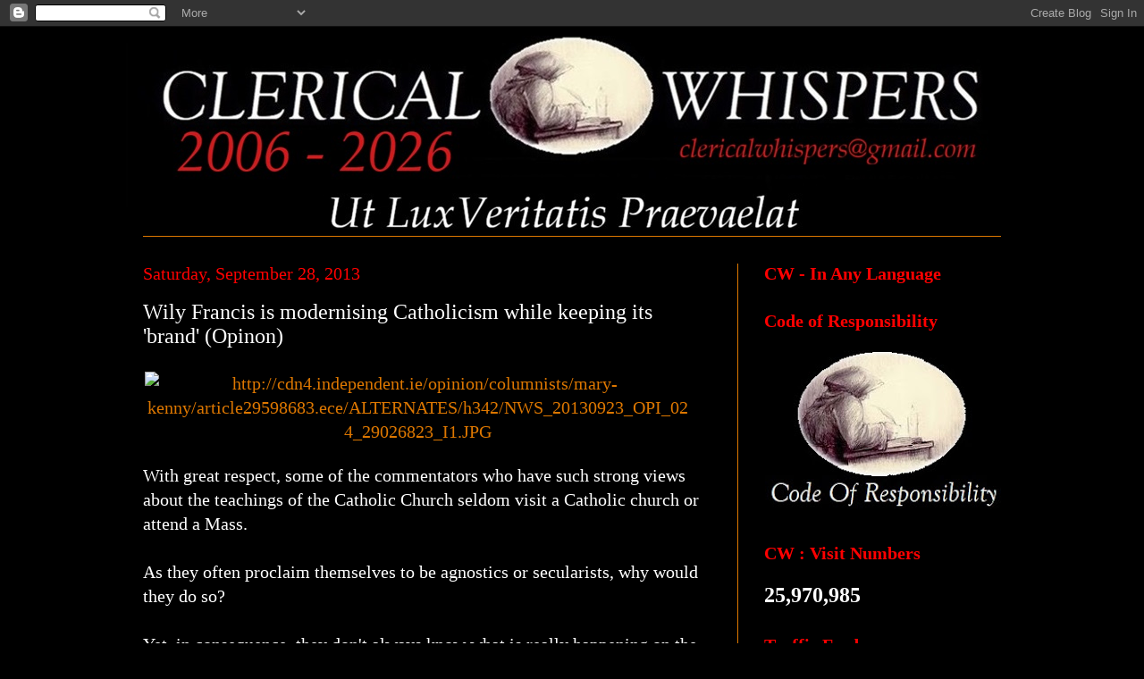

--- FILE ---
content_type: text/html; charset=UTF-8
request_url: https://clericalwhispers.blogspot.com/2013/09/wily-francis-is-modernising-catholicism.html
body_size: 26876
content:
<!DOCTYPE html>
<html class='v2' dir='ltr' lang='en-GB'>
<head>
<link href='https://www.blogger.com/static/v1/widgets/335934321-css_bundle_v2.css' rel='stylesheet' type='text/css'/>
<meta content='width=1100' name='viewport'/>
<meta content='text/html; charset=UTF-8' http-equiv='Content-Type'/>
<meta content='blogger' name='generator'/>
<link href='https://clericalwhispers.blogspot.com/favicon.ico' rel='icon' type='image/x-icon'/>
<link href='https://clericalwhispers.blogspot.com/2013/09/wily-francis-is-modernising-catholicism.html' rel='canonical'/>
<link rel="alternate" type="application/atom+xml" title="Clerical Whispers - Atom" href="https://clericalwhispers.blogspot.com/feeds/posts/default" />
<link rel="alternate" type="application/rss+xml" title="Clerical Whispers - RSS" href="https://clericalwhispers.blogspot.com/feeds/posts/default?alt=rss" />
<link rel="service.post" type="application/atom+xml" title="Clerical Whispers - Atom" href="https://www.blogger.com/feeds/6658061377451723477/posts/default" />

<link rel="alternate" type="application/atom+xml" title="Clerical Whispers - Atom" href="https://clericalwhispers.blogspot.com/feeds/44975612928768169/comments/default" />
<!--Can't find substitution for tag [blog.ieCssRetrofitLinks]-->
<link href='http://cdn4.independent.ie/opinion/columnists/mary-kenny/article29598683.ece/ALTERNATES/h342/NWS_20130923_OPI_024_29026823_I1.JPG' rel='image_src'/>
<meta content='https://clericalwhispers.blogspot.com/2013/09/wily-francis-is-modernising-catholicism.html' property='og:url'/>
<meta content='Wily Francis is modernising Catholicism while keeping its &#39;brand&#39; (Opinon)' property='og:title'/>
<meta content='  With great respect, some of the commentators who  have such strong views about the teachings of the Catholic Church seldom  visit a Cathol...' property='og:description'/>
<meta content='https://lh3.googleusercontent.com/blogger_img_proxy/[base64]w1200-h630-p-k-no-nu' property='og:image'/>
<title>Clerical Whispers: Wily Francis is modernising Catholicism while keeping its 'brand' (Opinon)</title>
<style id='page-skin-1' type='text/css'><!--
/*
-----------------------------------------------
Blogger Template Style
Name:     Simple
Designer: Blogger
URL:      www.blogger.com
----------------------------------------------- */
/* Content
----------------------------------------------- */
body {
font: normal normal 18px Georgia, Utopia, 'Palatino Linotype', Palatino, serif;
color: #FFFFFF;
background: #000000 none no-repeat scroll center center;
padding: 0 40px 40px 40px;
}
html body .region-inner {
min-width: 0;
max-width: 100%;
width: auto;
}
h2 {
font-size: 22px;
}
a:link {
text-decoration:none;
color: #dd7700;
}
a:visited {
text-decoration:none;
color: #ffffff;
}
a:hover {
text-decoration:underline;
color: #cc0000;
}
.body-fauxcolumn-outer .fauxcolumn-inner {
background: transparent none repeat scroll top left;
_background-image: none;
}
.body-fauxcolumn-outer .cap-top {
position: absolute;
z-index: 1;
height: 400px;
width: 100%;
}
.body-fauxcolumn-outer .cap-top .cap-left {
width: 100%;
background: transparent none repeat-x scroll top left;
_background-image: none;
}
.content-outer {
-moz-box-shadow: 0 0 40px rgba(0, 0, 0, .15);
-webkit-box-shadow: 0 0 5px rgba(0, 0, 0, .15);
-goog-ms-box-shadow: 0 0 10px #333333;
box-shadow: 0 0 40px rgba(0, 0, 0, .15);
margin-bottom: 1px;
}
.content-inner {
padding: 10px 10px;
}
.content-inner {
background-color: transparent;
}
/* Header
----------------------------------------------- */
.header-outer {
background: transparent none repeat-x scroll 0 -400px;
_background-image: none;
}
.Header h1 {
font: italic normal 132px 'Times New Roman', Times, FreeSerif, serif;
color: #ffffff;
text-shadow: -1px -1px 1px rgba(0, 0, 0, .2);
}
.Header h1 a {
color: #ffffff;
}
.Header .description {
font-size: 140%;
color: #aaaaaa;
}
.header-inner .Header .titlewrapper {
padding: 22px 30px;
}
.header-inner .Header .descriptionwrapper {
padding: 0 30px;
}
/* Tabs
----------------------------------------------- */
.tabs-inner .section:first-child {
border-top: 1px solid #dd7700;
}
.tabs-inner .section:first-child ul {
margin-top: -1px;
border-top: 1px solid #dd7700;
border-left: 0 solid #dd7700;
border-right: 0 solid #dd7700;
}
.tabs-inner .widget ul {
background: #292929 none repeat-x scroll 0 -800px;
_background-image: none;
border-bottom: 1px solid #dd7700;
margin-top: 0;
margin-left: -30px;
margin-right: -30px;
}
.tabs-inner .widget li a {
display: inline-block;
padding: .6em 1em;
font: normal normal 15px 'Times New Roman', Times, FreeSerif, serif;
color: #cc0000;
border-left: 1px solid transparent;
border-right: 0 solid #dd7700;
}
.tabs-inner .widget li:first-child a {
border-left: none;
}
.tabs-inner .widget li.selected a, .tabs-inner .widget li a:hover {
color: #ffffff;
background-color: #292929;
text-decoration: none;
}
/* Columns
----------------------------------------------- */
.main-outer {
border-top: 0 solid #dd7700;
}
.fauxcolumn-left-outer .fauxcolumn-inner {
border-right: 1px solid #dd7700;
}
.fauxcolumn-right-outer .fauxcolumn-inner {
border-left: 1px solid #dd7700;
}
/* Headings
----------------------------------------------- */
div.widget > h2,
div.widget h2.title {
margin: 0 0 1em 0;
font: normal bold 20px 'Times New Roman', Times, FreeSerif, serif;
color: #ff0000;
}
/* Widgets
----------------------------------------------- */
.widget .zippy {
color: #999999;
text-shadow: 2px 2px 1px rgba(0, 0, 0, .1);
}
.widget .popular-posts ul {
list-style: none;
}
/* Posts
----------------------------------------------- */
h2.date-header {
font: normal normal 20px Georgia, Utopia, 'Palatino Linotype', Palatino, serif;
}
.date-header span {
background-color: transparent;
color: #ff0000;
padding: inherit;
letter-spacing: inherit;
margin: inherit;
}
.main-inner {
padding-top: 30px;
padding-bottom: 30px;
}
.main-inner .column-center-inner {
padding: 0 15px;
}
.main-inner .column-center-inner .section {
margin: 0 15px;
}
.post {
margin: 0 0 25px 0;
}
h3.post-title, .comments h4 {
font: normal normal 24px 'Times New Roman', Times, FreeSerif, serif;
margin: .75em 0 0;
}
.post-body {
font-size: 110%;
line-height: 1.4;
position: relative;
}
.post-body img, .post-body .tr-caption-container, .Profile img, .Image img,
.BlogList .item-thumbnail img {
padding: 0;
background: transparent;
border: 1px solid transparent;
-moz-box-shadow: 1px 1px 5px rgba(0, 0, 0, .1);
-webkit-box-shadow: 1px 1px 5px rgba(0, 0, 0, .1);
box-shadow: 1px 1px 5px rgba(0, 0, 0, .1);
}
.post-body img, .post-body .tr-caption-container {
padding: 1px;
}
.post-body .tr-caption-container {
color: transparent;
}
.post-body .tr-caption-container img {
padding: 0;
background: transparent;
border: none;
-moz-box-shadow: 0 0 0 rgba(0, 0, 0, .1);
-webkit-box-shadow: 0 0 0 rgba(0, 0, 0, .1);
box-shadow: 0 0 0 rgba(0, 0, 0, .1);
}
.post-header {
margin: 0 0 1.5em;
line-height: 1.6;
font-size: 90%;
}
.post-footer {
margin: 20px -2px 0;
padding: 5px 10px;
color: #ff0000;
background-color: #000000;
border-bottom: 1px solid #ffffff;
line-height: 1.6;
font-size: 90%;
}
#comments .comment-author {
padding-top: 1.5em;
border-top: 1px solid #dd7700;
background-position: 0 1.5em;
}
#comments .comment-author:first-child {
padding-top: 0;
border-top: none;
}
.avatar-image-container {
margin: .2em 0 0;
}
#comments .avatar-image-container img {
border: 1px solid transparent;
}
/* Comments
----------------------------------------------- */
.comments .comments-content .icon.blog-author {
background-repeat: no-repeat;
background-image: url([data-uri]);
}
.comments .comments-content .loadmore a {
border-top: 1px solid #999999;
border-bottom: 1px solid #999999;
}
.comments .comment-thread.inline-thread {
background-color: #000000;
}
.comments .continue {
border-top: 2px solid #999999;
}
/* Accents
---------------------------------------------- */
.section-columns td.columns-cell {
border-left: 1px solid #dd7700;
}
.blog-pager {
background: transparent none no-repeat scroll top center;
}
.blog-pager-older-link, .home-link,
.blog-pager-newer-link {
background-color: transparent;
padding: 5px;
}
.footer-outer {
border-top: 0 dashed #bbbbbb;
}
/* Mobile
----------------------------------------------- */
body.mobile  {
background-size: auto;
}
.mobile .body-fauxcolumn-outer {
background: transparent none repeat scroll top left;
}
.mobile .body-fauxcolumn-outer .cap-top {
background-size: 100% auto;
}
.mobile .content-outer {
-webkit-box-shadow: 0 0 3px rgba(0, 0, 0, .15);
box-shadow: 0 0 3px rgba(0, 0, 0, .15);
}
.mobile .tabs-inner .widget ul {
margin-left: 0;
margin-right: 0;
}
.mobile .post {
margin: 0;
}
.mobile .main-inner .column-center-inner .section {
margin: 0;
}
.mobile .date-header span {
padding: 0.1em 10px;
margin: 0 -10px;
}
.mobile h3.post-title {
margin: 0;
}
.mobile .blog-pager {
background: transparent none no-repeat scroll top center;
}
.mobile .footer-outer {
border-top: none;
}
.mobile .main-inner, .mobile .footer-inner {
background-color: transparent;
}
.mobile-index-contents {
color: #FFFFFF;
}
.mobile-link-button {
background-color: #dd7700;
}
.mobile-link-button a:link, .mobile-link-button a:visited {
color: #ffffff;
}
.mobile .tabs-inner .section:first-child {
border-top: none;
}
.mobile .tabs-inner .PageList .widget-content {
background-color: #292929;
color: #ffffff;
border-top: 1px solid #dd7700;
border-bottom: 1px solid #dd7700;
}
.mobile .tabs-inner .PageList .widget-content .pagelist-arrow {
border-left: 1px solid #dd7700;
}

--></style>
<style id='template-skin-1' type='text/css'><!--
body {
min-width: 1040px;
}
.content-outer, .content-fauxcolumn-outer, .region-inner {
min-width: 1040px;
max-width: 1040px;
_width: 1040px;
}
.main-inner .columns {
padding-left: 0px;
padding-right: 325px;
}
.main-inner .fauxcolumn-center-outer {
left: 0px;
right: 325px;
/* IE6 does not respect left and right together */
_width: expression(this.parentNode.offsetWidth -
parseInt("0px") -
parseInt("325px") + 'px');
}
.main-inner .fauxcolumn-left-outer {
width: 0px;
}
.main-inner .fauxcolumn-right-outer {
width: 325px;
}
.main-inner .column-left-outer {
width: 0px;
right: 100%;
margin-left: -0px;
}
.main-inner .column-right-outer {
width: 325px;
margin-right: -325px;
}
#layout {
min-width: 0;
}
#layout .content-outer {
min-width: 0;
width: 800px;
}
#layout .region-inner {
min-width: 0;
width: auto;
}
body#layout div.add_widget {
padding: 8px;
}
body#layout div.add_widget a {
margin-left: 32px;
}
--></style>
<link href='https://www.blogger.com/dyn-css/authorization.css?targetBlogID=6658061377451723477&amp;zx=770746f7-b94c-4036-9783-d3792c37948a' media='none' onload='if(media!=&#39;all&#39;)media=&#39;all&#39;' rel='stylesheet'/><noscript><link href='https://www.blogger.com/dyn-css/authorization.css?targetBlogID=6658061377451723477&amp;zx=770746f7-b94c-4036-9783-d3792c37948a' rel='stylesheet'/></noscript>
<meta name='google-adsense-platform-account' content='ca-host-pub-1556223355139109'/>
<meta name='google-adsense-platform-domain' content='blogspot.com'/>

</head>
<body class='loading variant-dark'>
<div class='navbar section' id='navbar' name='Navbar'><div class='widget Navbar' data-version='1' id='Navbar1'><script type="text/javascript">
    function setAttributeOnload(object, attribute, val) {
      if(window.addEventListener) {
        window.addEventListener('load',
          function(){ object[attribute] = val; }, false);
      } else {
        window.attachEvent('onload', function(){ object[attribute] = val; });
      }
    }
  </script>
<div id="navbar-iframe-container"></div>
<script type="text/javascript" src="https://apis.google.com/js/platform.js"></script>
<script type="text/javascript">
      gapi.load("gapi.iframes:gapi.iframes.style.bubble", function() {
        if (gapi.iframes && gapi.iframes.getContext) {
          gapi.iframes.getContext().openChild({
              url: 'https://www.blogger.com/navbar/6658061377451723477?po\x3d44975612928768169\x26origin\x3dhttps://clericalwhispers.blogspot.com',
              where: document.getElementById("navbar-iframe-container"),
              id: "navbar-iframe"
          });
        }
      });
    </script><script type="text/javascript">
(function() {
var script = document.createElement('script');
script.type = 'text/javascript';
script.src = '//pagead2.googlesyndication.com/pagead/js/google_top_exp.js';
var head = document.getElementsByTagName('head')[0];
if (head) {
head.appendChild(script);
}})();
</script>
</div></div>
<div class='body-fauxcolumns'>
<div class='fauxcolumn-outer body-fauxcolumn-outer'>
<div class='cap-top'>
<div class='cap-left'></div>
<div class='cap-right'></div>
</div>
<div class='fauxborder-left'>
<div class='fauxborder-right'></div>
<div class='fauxcolumn-inner'>
</div>
</div>
<div class='cap-bottom'>
<div class='cap-left'></div>
<div class='cap-right'></div>
</div>
</div>
</div>
<div class='content'>
<div class='content-fauxcolumns'>
<div class='fauxcolumn-outer content-fauxcolumn-outer'>
<div class='cap-top'>
<div class='cap-left'></div>
<div class='cap-right'></div>
</div>
<div class='fauxborder-left'>
<div class='fauxborder-right'></div>
<div class='fauxcolumn-inner'>
</div>
</div>
<div class='cap-bottom'>
<div class='cap-left'></div>
<div class='cap-right'></div>
</div>
</div>
</div>
<div class='content-outer'>
<div class='content-cap-top cap-top'>
<div class='cap-left'></div>
<div class='cap-right'></div>
</div>
<div class='fauxborder-left content-fauxborder-left'>
<div class='fauxborder-right content-fauxborder-right'></div>
<div class='content-inner'>
<header>
<div class='header-outer'>
<div class='header-cap-top cap-top'>
<div class='cap-left'></div>
<div class='cap-right'></div>
</div>
<div class='fauxborder-left header-fauxborder-left'>
<div class='fauxborder-right header-fauxborder-right'></div>
<div class='region-inner header-inner'>
<div class='header section' id='header' name='Header'><div class='widget Header' data-version='1' id='Header1'>
<div id='header-inner'>
<a href='https://clericalwhispers.blogspot.com/' style='display: block'>
<img alt='Clerical Whispers' height='224px; ' id='Header1_headerimg' src='https://blogger.googleusercontent.com/img/a/AVvXsEgMznoa2WlHDGvQU_w_vqhpZNBwGtDNwfRqq0FbZ47HzVj6K0iHkTe6T-61zMYjcjluDmrD7rz1JkPd9X_cUYDJ11ElW2rZcdNwUIn0ahyc53E6u89lRSDNDqR_7XSifTuT1ATi1pckg1mpKFgbwVTn3-SRv7CbeAGwbPZfJmRQaevBDF1vF-IuVkQ0yyk=s1014' style='display: block' width='1014px; '/>
</a>
</div>
</div></div>
</div>
</div>
<div class='header-cap-bottom cap-bottom'>
<div class='cap-left'></div>
<div class='cap-right'></div>
</div>
</div>
</header>
<div class='tabs-outer'>
<div class='tabs-cap-top cap-top'>
<div class='cap-left'></div>
<div class='cap-right'></div>
</div>
<div class='fauxborder-left tabs-fauxborder-left'>
<div class='fauxborder-right tabs-fauxborder-right'></div>
<div class='region-inner tabs-inner'>
<div class='tabs no-items section' id='crosscol' name='Cross-column'></div>
<div class='tabs no-items section' id='crosscol-overflow' name='Cross-Column 2'></div>
</div>
</div>
<div class='tabs-cap-bottom cap-bottom'>
<div class='cap-left'></div>
<div class='cap-right'></div>
</div>
</div>
<div class='main-outer'>
<div class='main-cap-top cap-top'>
<div class='cap-left'></div>
<div class='cap-right'></div>
</div>
<div class='fauxborder-left main-fauxborder-left'>
<div class='fauxborder-right main-fauxborder-right'></div>
<div class='region-inner main-inner'>
<div class='columns fauxcolumns'>
<div class='fauxcolumn-outer fauxcolumn-center-outer'>
<div class='cap-top'>
<div class='cap-left'></div>
<div class='cap-right'></div>
</div>
<div class='fauxborder-left'>
<div class='fauxborder-right'></div>
<div class='fauxcolumn-inner'>
</div>
</div>
<div class='cap-bottom'>
<div class='cap-left'></div>
<div class='cap-right'></div>
</div>
</div>
<div class='fauxcolumn-outer fauxcolumn-left-outer'>
<div class='cap-top'>
<div class='cap-left'></div>
<div class='cap-right'></div>
</div>
<div class='fauxborder-left'>
<div class='fauxborder-right'></div>
<div class='fauxcolumn-inner'>
</div>
</div>
<div class='cap-bottom'>
<div class='cap-left'></div>
<div class='cap-right'></div>
</div>
</div>
<div class='fauxcolumn-outer fauxcolumn-right-outer'>
<div class='cap-top'>
<div class='cap-left'></div>
<div class='cap-right'></div>
</div>
<div class='fauxborder-left'>
<div class='fauxborder-right'></div>
<div class='fauxcolumn-inner'>
</div>
</div>
<div class='cap-bottom'>
<div class='cap-left'></div>
<div class='cap-right'></div>
</div>
</div>
<!-- corrects IE6 width calculation -->
<div class='columns-inner'>
<div class='column-center-outer'>
<div class='column-center-inner'>
<div class='main section' id='main' name='Main'><div class='widget Blog' data-version='1' id='Blog1'>
<div class='blog-posts hfeed'>

          <div class="date-outer">
        
<h2 class='date-header'><span>Saturday, September 28, 2013</span></h2>

          <div class="date-posts">
        
<div class='post-outer'>
<div class='post hentry uncustomized-post-template' itemprop='blogPost' itemscope='itemscope' itemtype='http://schema.org/BlogPosting'>
<meta content='http://cdn4.independent.ie/opinion/columnists/mary-kenny/article29598683.ece/ALTERNATES/h342/NWS_20130923_OPI_024_29026823_I1.JPG' itemprop='image_url'/>
<meta content='6658061377451723477' itemprop='blogId'/>
<meta content='44975612928768169' itemprop='postId'/>
<a name='44975612928768169'></a>
<h3 class='post-title entry-title' itemprop='name'>
Wily Francis is modernising Catholicism while keeping its 'brand' (Opinon)
</h3>
<div class='post-header'>
<div class='post-header-line-1'></div>
</div>
<div class='post-body entry-content' id='post-body-44975612928768169' itemprop='description articleBody'>
<div class="separator" style="clear: both; text-align: center;">
<a href="http://cdn4.independent.ie/opinion/columnists/mary-kenny/article29598683.ece/ALTERNATES/h342/NWS_20130923_OPI_024_29026823_I1.JPG" imageanchor="1" style="clear: left; float: left; margin-bottom: 1em; margin-right: 1em;"><img alt="http://cdn4.independent.ie/opinion/columnists/mary-kenny/article29598683.ece/ALTERNATES/h342/NWS_20130923_OPI_024_29026823_I1.JPG" border="0" class="decoded" height="261" src="https://lh3.googleusercontent.com/blogger_img_proxy/[base64]s0-d" width="320"></a></div>
<span style="font-family: Georgia,&quot;Times New Roman&quot;,serif;">With great respect, some of the commentators who 
have such strong views about the teachings of the Catholic Church seldom
 visit a Catholic church or attend a Mass.&nbsp;</span><br />
<br />
<span style="font-family: Georgia,&quot;Times New Roman&quot;,serif;">As they often proclaim 
themselves to be agnostics or secularists, why would they do so?&nbsp;</span><br />
<br />
<span style="font-family: Georgia,&quot;Times New Roman&quot;,serif;">Yet, in
 consequence, they don't always know what is really happening on the 
ground.&nbsp;</span><br />
<br />
<span style="font-family: Georgia,&quot;Times New Roman&quot;,serif;">I am not a particularly good Catholic, but I am reasonably 
observant, and I do listen to Sunday sermons quite closely &#8211; both in 
Ireland and England.&nbsp;</span><br />
<br />
<span style="font-family: Georgia,&quot;Times New Roman&quot;,serif;">They can be very informative.</span><br />
<br />
<span style="font-family: Georgia,&quot;Times New Roman&quot;,serif;">And I can say, hand on heart, that I have seldom heard, for the last 25 years, a sermon focusing on abortion, gay marriage or contraception.&nbsp;</span><br />
<br />
<span style="font-family: Georgia,&quot;Times New Roman&quot;,serif;">If such subjects are touched on, it is only in a passing allusion.</span><br />
<br />
<span style="font-family: Georgia,&quot;Times New Roman&quot;,serif;">Most
 of the sermons I hear are on the theme of the day's gospel.&nbsp;</span><br />
<br />
<span style="font-family: Georgia,&quot;Times New Roman&quot;,serif;">Last Sundays
 homily followed the passage in Luke 16:1-13 on God and Mammon &#8211; about 
the dishonest steward who wasted his employer's assets.</span><br />
<br />
<span style="font-family: Georgia,&quot;Times New Roman&quot;,serif;">The 
corrupt steward craftily dodged the consequences by doing a deal with 
the debtors, asking them "How much owest thou unto my Lord?" And where 
the bloke says "a hundred measures of oil", the steward replied: "Take 
thy bill and sit down quickly, and write 50." He repeated that all down 
the line.</span><br />
<br />
<span style="font-family: Georgia,&quot;Times New Roman&quot;,serif;">The boss, strangely, commended the bad steward for 
having acted effectively. The Christian parable that emerged was that 
"the children of this world . . . are wiser than the children of light".
 And you cannot love both God and Mammon.</span><br />
<br />
<span style="font-family: Georgia,&quot;Times New Roman&quot;,serif;">This prompted a sermon &#8211;
 appropriately enough &#8211; on the wickedness of the bankers. Our modern 
bankers were corrupt, we were told, but they were quick and sly as well &#8211;
 children of this world, indeed. The priest even threw in a line about 
sexual sins only being in the ha'penny place next to the sins of 
grinding the faces of the poor.</span><br />
<br />
<span style="font-family: Georgia,&quot;Times New Roman&quot;,serif;">Many of the sermons that I have 
heard in recent years were about the poor. That is perfectly orthodox. 
Both the Old and the New Testaments are concerned with the poor and the 
marginalised. Most of these sermons are compassionate and thoughtful, 
even if I do occasionally ask myself, listening from the pews, "are all 
priests Lefties nowadays?"&nbsp;</span><br />
<br />
<span style="font-family: Georgia,&quot;Times New Roman&quot;,serif;">Very occasionally I ask myself if the priest 
preaching against the evils of job exploitation has ever, in the Cockney
 phrase, run a whelk stall? Employers also bring benefits to humanity 
(as the gospels show).</span><br />
<br />
<span style="font-family: Georgia,&quot;Times New Roman&quot;,serif;">In the context of what I hear from the 
pulpit, I was half-surprised when Pope Francis said last week that the 
Catholic Church should stop banging on about abortion, gay rights and 
contraception and turn to other issues which should concern Christians.</span><br />
<br />
<div class="more">
<div class="">
<span style="font-family: Georgia,&quot;Times New Roman&quot;,serif;">Does
 he know that these questions touching sexuality are very seldom aired 
from the pulpit?&nbsp;</span><br />
<br />
<span style="font-family: Georgia,&quot;Times New Roman&quot;,serif;">On abortion and gay marriage, the campaigns have been 
driven by the laity. Any pro-life or pro-traditional marriage street 
demonstration nowadays will illustrate that fact.&nbsp;</span><br />
<br />
<span style="font-family: Georgia,&quot;Times New Roman&quot;,serif;">In Ireland, there is 
some criticism among some pro-life activists that the clergy has been 
rather weak in support, and the Association of Catholic Priests 
noticeably absent (even if bishops have made the odd statement).</span></div>
<div class="">
<br />
<span style="font-family: Georgia,&quot;Times New Roman&quot;,serif;">In
 France, the anti-gay marriage lobby has a noticeably secular 
composition: there are vehement objections to the way President Hollande
 has forced through the legislation which is not supported by the 
heartland of France.&nbsp;</span><br />
<br />
<span style="font-family: Georgia,&quot;Times New Roman&quot;,serif;">In America, the anti-abortion movement has been 
galvanised by Evangelical Protestants who have brought their 
considerable energy to campaigns.</span></div>
<div class="">
<br />
<span style="font-family: Georgia,&quot;Times New Roman&quot;,serif;">Does Francis know &#8211; has
 he been properly briefed &#8211; about the reality of the situation on issues
 touching on sexuality?&nbsp;</span><br />
<br />
<span style="font-family: Georgia,&quot;Times New Roman&quot;,serif;">Surely he must be informed.&nbsp;</span><br />
<br />
<span style="font-family: Georgia,&quot;Times New Roman&quot;,serif;">But what the Holy 
Father is doing, I think, in these speeches is what a number of 
corporate bosses are seeking to do &#8211; modernise.</span></div>
<div class="">
<br />
<span style="font-family: Georgia,&quot;Times New Roman&quot;,serif;">Every 
institution has to modernise &#8211; to use the language and invoke the ideas 
of the contemporary world, not the world of yesteryear. Yet this 
procedure can be trickey.</span></div>
<div class="">
<br />
<span style="font-family: Georgia,&quot;Times New Roman&quot;,serif;">I've sat in on London media 
conferences where this was discussed at length by marketing experts and 
focus-group leaders. An institution has to appeal to new trends, without
 losing touch with its traditional base.&nbsp;</span><br />
<br />
<span style="font-family: Georgia,&quot;Times New Roman&quot;,serif;">Because if you lose touch with 
your traditional base, you lose touch with your "brand".</span></div>
<div class="">
<br />
<span style="font-family: Georgia,&quot;Times New Roman&quot;,serif;">Like
 every other institution, the Catholic Church has to modernise and 
relate to the young and the contemporary.&nbsp;</span><br />
<br />
<span style="font-family: Georgia,&quot;Times New Roman&quot;,serif;">At the same time, to use the 
marketing lingo, it has to hold on to its well-embedded "brand" &#8211; we're 
talking over a billion people here, guys!</span></div>
<div class="">
<br />
<span style="font-family: Georgia,&quot;Times New Roman&quot;,serif;">So a leader 
must give signals that he is moving with the times and understands the 
preoccupations and chillaxing language of now.&nbsp;</span><br />
<br />
<span style="font-family: Georgia,&quot;Times New Roman&quot;,serif;">But he must be aware that
 he is building on 2,000 years of history, which has survived an awful 
lot of upheavals, including a few popes who were even more wicked than 
bankers.</span></div>
<div class="">
<br />
<span style="font-family: Georgia,&quot;Times New Roman&quot;,serif;">The New Testament enjoins Christians to be as 
"gentle as doves, but as wise as serpents".&nbsp;</span><br />
<br />
<span style="font-family: Georgia,&quot;Times New Roman&quot;,serif;">Francis is a Jesuit who will
 know exactly how to reconcile the serpent and the dove.</span></div>
</div>
<div style='clear: both;'></div>
</div>
<div class='post-footer'>
<div class='post-footer-line post-footer-line-1'>
<span class='post-author vcard'>
Posted by
<span class='fn' itemprop='author' itemscope='itemscope' itemtype='http://schema.org/Person'>
<span itemprop='name'>CW Team</span>
</span>
</span>
<span class='post-timestamp'>
</span>
<span class='post-comment-link'>
</span>
<span class='post-icons'>
</span>
<div class='post-share-buttons goog-inline-block'>
<a class='goog-inline-block share-button sb-email' href='https://www.blogger.com/share-post.g?blogID=6658061377451723477&postID=44975612928768169&target=email' target='_blank' title='Email This'><span class='share-button-link-text'>Email This</span></a><a class='goog-inline-block share-button sb-blog' href='https://www.blogger.com/share-post.g?blogID=6658061377451723477&postID=44975612928768169&target=blog' onclick='window.open(this.href, "_blank", "height=270,width=475"); return false;' target='_blank' title='BlogThis!'><span class='share-button-link-text'>BlogThis!</span></a><a class='goog-inline-block share-button sb-twitter' href='https://www.blogger.com/share-post.g?blogID=6658061377451723477&postID=44975612928768169&target=twitter' target='_blank' title='Share to X'><span class='share-button-link-text'>Share to X</span></a><a class='goog-inline-block share-button sb-facebook' href='https://www.blogger.com/share-post.g?blogID=6658061377451723477&postID=44975612928768169&target=facebook' onclick='window.open(this.href, "_blank", "height=430,width=640"); return false;' target='_blank' title='Share to Facebook'><span class='share-button-link-text'>Share to Facebook</span></a><a class='goog-inline-block share-button sb-pinterest' href='https://www.blogger.com/share-post.g?blogID=6658061377451723477&postID=44975612928768169&target=pinterest' target='_blank' title='Share to Pinterest'><span class='share-button-link-text'>Share to Pinterest</span></a>
</div>
</div>
<div class='post-footer-line post-footer-line-2'>
<span class='post-labels'>
</span>
</div>
<div class='post-footer-line post-footer-line-3'>
<span class='post-location'>
</span>
</div>
</div>
</div>
<div class='comments' id='comments'>
<a name='comments'></a>
</div>
</div>

        </div></div>
      
</div>
<div class='blog-pager' id='blog-pager'>
<span id='blog-pager-newer-link'>
<a class='blog-pager-newer-link' href='https://clericalwhispers.blogspot.com/2013/09/ruairi-quinn-seeks-parents-views-on.html' id='Blog1_blog-pager-newer-link' title='Newer Post'>Newer Post</a>
</span>
<span id='blog-pager-older-link'>
<a class='blog-pager-older-link' href='https://clericalwhispers.blogspot.com/2013/09/coi-with-woman-bishop-gives-lead-to.html' id='Blog1_blog-pager-older-link' title='Older Post'>Older Post</a>
</span>
<a class='home-link' href='https://clericalwhispers.blogspot.com/'>Home</a>
</div>
<div class='clear'></div>
<div class='post-feeds'>
</div>
</div></div>
</div>
</div>
<div class='column-left-outer'>
<div class='column-left-inner'>
<aside>
</aside>
</div>
</div>
<div class='column-right-outer'>
<div class='column-right-inner'>
<aside>
<div class='sidebar section' id='sidebar-right-1'><div class='widget Translate' data-version='1' id='Translate1'>
<h2 class='title'>CW - In Any Language</h2>
<div id='google_translate_element'></div>
<script>
    function googleTranslateElementInit() {
      new google.translate.TranslateElement({
        pageLanguage: 'en',
        autoDisplay: 'true',
        layout: google.translate.TranslateElement.InlineLayout.VERTICAL
      }, 'google_translate_element');
    }
  </script>
<script src='//translate.google.com/translate_a/element.js?cb=googleTranslateElementInit'></script>
<div class='clear'></div>
</div><div class='widget Image' data-version='1' id='Image15'>
<h2>Code of Responsibility</h2>
<div class='widget-content'>
<a href='https://clericalwhispers.blogspot.com/2023/07/cw-our-code-your-rights-code-of.html'>
<img alt='Code of Responsibility' height='178' id='Image15_img' src='https://blogger.googleusercontent.com/img/a/AVvXsEhrtydoCt5UEAMBgqTSJfS_CFlUMBG1zfw-kgUWABnuADKejED10BraI1eDh2fy1me8VQCzhAYxE2HKM5ZKaHva-2fDlEhtMrHHJcktppTiOtOKtyhI6TJkD1rO72D5rZikaPE3pAppWUNu6eHff0oAzuGhN5rT9AO_Bc_2WYwukxvydWlU28LGPc6rL7M=s265' width='265'/>
</a>
<br/>
</div>
<div class='clear'></div>
</div><div class='widget Stats' data-version='1' id='Stats1'>
<h2>CW : Visit Numbers</h2>
<div class='widget-content'>
<div id='Stats1_content' style='display: none;'>
<span class='counter-wrapper text-counter-wrapper' id='Stats1_totalCount'>
</span>
<div class='clear'></div>
</div>
</div>
</div><div class='widget HTML' data-version='1' id='HTML1'>
<h2 class='title'>Traffic Feed</h2>
<div class='widget-content'>
<script type="text/javascript" src="https://cdn.livetrafficfeed.com/static/v5/live.js?bc=ffffff&tc=000000&brd1=2853a8&lnk=135d9e&hc=ffffff&hfc=2853a8&nc=19ff19&vv=200&tft=10&ro=0&tz=Europe%2FDublin&res=0"></script><noscript id="LTF_live_website_visitor"><a href="http://livetrafficfeed.com">Website Visitor Counter</a></noscript>
</div>
<div class='clear'></div>
</div><div class='widget BlogArchive' data-version='1' id='BlogArchive1'>
<h2>CW Postings</h2>
<div class='widget-content'>
<div id='ArchiveList'>
<div id='BlogArchive1_ArchiveList'>
<ul class='hierarchy'>
<li class='archivedate collapsed'>
<a class='toggle' href='javascript:void(0)'>
<span class='zippy'>

        &#9658;&#160;
      
</span>
</a>
<a class='post-count-link' href='https://clericalwhispers.blogspot.com/2026/'>
2026
</a>
<span class='post-count' dir='ltr'>(281)</span>
<ul class='hierarchy'>
<li class='archivedate collapsed'>
<a class='toggle' href='javascript:void(0)'>
<span class='zippy'>

        &#9658;&#160;
      
</span>
</a>
<a class='post-count-link' href='https://clericalwhispers.blogspot.com/2026/01/'>
January 2026
</a>
<span class='post-count' dir='ltr'>(281)</span>
</li>
</ul>
</li>
</ul>
<ul class='hierarchy'>
<li class='archivedate collapsed'>
<a class='toggle' href='javascript:void(0)'>
<span class='zippy'>

        &#9658;&#160;
      
</span>
</a>
<a class='post-count-link' href='https://clericalwhispers.blogspot.com/2025/'>
2025
</a>
<span class='post-count' dir='ltr'>(5100)</span>
<ul class='hierarchy'>
<li class='archivedate collapsed'>
<a class='toggle' href='javascript:void(0)'>
<span class='zippy'>

        &#9658;&#160;
      
</span>
</a>
<a class='post-count-link' href='https://clericalwhispers.blogspot.com/2025/12/'>
December 2025
</a>
<span class='post-count' dir='ltr'>(580)</span>
</li>
</ul>
<ul class='hierarchy'>
<li class='archivedate collapsed'>
<a class='toggle' href='javascript:void(0)'>
<span class='zippy'>

        &#9658;&#160;
      
</span>
</a>
<a class='post-count-link' href='https://clericalwhispers.blogspot.com/2025/11/'>
November 2025
</a>
<span class='post-count' dir='ltr'>(520)</span>
</li>
</ul>
<ul class='hierarchy'>
<li class='archivedate collapsed'>
<a class='toggle' href='javascript:void(0)'>
<span class='zippy'>

        &#9658;&#160;
      
</span>
</a>
<a class='post-count-link' href='https://clericalwhispers.blogspot.com/2025/10/'>
October 2025
</a>
<span class='post-count' dir='ltr'>(400)</span>
</li>
</ul>
<ul class='hierarchy'>
<li class='archivedate collapsed'>
<a class='toggle' href='javascript:void(0)'>
<span class='zippy'>

        &#9658;&#160;
      
</span>
</a>
<a class='post-count-link' href='https://clericalwhispers.blogspot.com/2025/09/'>
September 2025
</a>
<span class='post-count' dir='ltr'>(400)</span>
</li>
</ul>
<ul class='hierarchy'>
<li class='archivedate collapsed'>
<a class='toggle' href='javascript:void(0)'>
<span class='zippy'>

        &#9658;&#160;
      
</span>
</a>
<a class='post-count-link' href='https://clericalwhispers.blogspot.com/2025/08/'>
August 2025
</a>
<span class='post-count' dir='ltr'>(360)</span>
</li>
</ul>
<ul class='hierarchy'>
<li class='archivedate collapsed'>
<a class='toggle' href='javascript:void(0)'>
<span class='zippy'>

        &#9658;&#160;
      
</span>
</a>
<a class='post-count-link' href='https://clericalwhispers.blogspot.com/2025/07/'>
July 2025
</a>
<span class='post-count' dir='ltr'>(400)</span>
</li>
</ul>
<ul class='hierarchy'>
<li class='archivedate collapsed'>
<a class='toggle' href='javascript:void(0)'>
<span class='zippy'>

        &#9658;&#160;
      
</span>
</a>
<a class='post-count-link' href='https://clericalwhispers.blogspot.com/2025/06/'>
June 2025
</a>
<span class='post-count' dir='ltr'>(340)</span>
</li>
</ul>
<ul class='hierarchy'>
<li class='archivedate collapsed'>
<a class='toggle' href='javascript:void(0)'>
<span class='zippy'>

        &#9658;&#160;
      
</span>
</a>
<a class='post-count-link' href='https://clericalwhispers.blogspot.com/2025/05/'>
May 2025
</a>
<span class='post-count' dir='ltr'>(300)</span>
</li>
</ul>
<ul class='hierarchy'>
<li class='archivedate collapsed'>
<a class='toggle' href='javascript:void(0)'>
<span class='zippy'>

        &#9658;&#160;
      
</span>
</a>
<a class='post-count-link' href='https://clericalwhispers.blogspot.com/2025/04/'>
April 2025
</a>
<span class='post-count' dir='ltr'>(420)</span>
</li>
</ul>
<ul class='hierarchy'>
<li class='archivedate collapsed'>
<a class='toggle' href='javascript:void(0)'>
<span class='zippy'>

        &#9658;&#160;
      
</span>
</a>
<a class='post-count-link' href='https://clericalwhispers.blogspot.com/2025/03/'>
March 2025
</a>
<span class='post-count' dir='ltr'>(392)</span>
</li>
</ul>
<ul class='hierarchy'>
<li class='archivedate collapsed'>
<a class='toggle' href='javascript:void(0)'>
<span class='zippy'>

        &#9658;&#160;
      
</span>
</a>
<a class='post-count-link' href='https://clericalwhispers.blogspot.com/2025/02/'>
February 2025
</a>
<span class='post-count' dir='ltr'>(486)</span>
</li>
</ul>
<ul class='hierarchy'>
<li class='archivedate collapsed'>
<a class='toggle' href='javascript:void(0)'>
<span class='zippy'>

        &#9658;&#160;
      
</span>
</a>
<a class='post-count-link' href='https://clericalwhispers.blogspot.com/2025/01/'>
January 2025
</a>
<span class='post-count' dir='ltr'>(502)</span>
</li>
</ul>
</li>
</ul>
<ul class='hierarchy'>
<li class='archivedate collapsed'>
<a class='toggle' href='javascript:void(0)'>
<span class='zippy'>

        &#9658;&#160;
      
</span>
</a>
<a class='post-count-link' href='https://clericalwhispers.blogspot.com/2024/'>
2024
</a>
<span class='post-count' dir='ltr'>(4379)</span>
<ul class='hierarchy'>
<li class='archivedate collapsed'>
<a class='toggle' href='javascript:void(0)'>
<span class='zippy'>

        &#9658;&#160;
      
</span>
</a>
<a class='post-count-link' href='https://clericalwhispers.blogspot.com/2024/12/'>
December 2024
</a>
<span class='post-count' dir='ltr'>(425)</span>
</li>
</ul>
<ul class='hierarchy'>
<li class='archivedate collapsed'>
<a class='toggle' href='javascript:void(0)'>
<span class='zippy'>

        &#9658;&#160;
      
</span>
</a>
<a class='post-count-link' href='https://clericalwhispers.blogspot.com/2024/11/'>
November 2024
</a>
<span class='post-count' dir='ltr'>(431)</span>
</li>
</ul>
<ul class='hierarchy'>
<li class='archivedate collapsed'>
<a class='toggle' href='javascript:void(0)'>
<span class='zippy'>

        &#9658;&#160;
      
</span>
</a>
<a class='post-count-link' href='https://clericalwhispers.blogspot.com/2024/10/'>
October 2024
</a>
<span class='post-count' dir='ltr'>(446)</span>
</li>
</ul>
<ul class='hierarchy'>
<li class='archivedate collapsed'>
<a class='toggle' href='javascript:void(0)'>
<span class='zippy'>

        &#9658;&#160;
      
</span>
</a>
<a class='post-count-link' href='https://clericalwhispers.blogspot.com/2024/09/'>
September 2024
</a>
<span class='post-count' dir='ltr'>(506)</span>
</li>
</ul>
<ul class='hierarchy'>
<li class='archivedate collapsed'>
<a class='toggle' href='javascript:void(0)'>
<span class='zippy'>

        &#9658;&#160;
      
</span>
</a>
<a class='post-count-link' href='https://clericalwhispers.blogspot.com/2024/08/'>
August 2024
</a>
<span class='post-count' dir='ltr'>(444)</span>
</li>
</ul>
<ul class='hierarchy'>
<li class='archivedate collapsed'>
<a class='toggle' href='javascript:void(0)'>
<span class='zippy'>

        &#9658;&#160;
      
</span>
</a>
<a class='post-count-link' href='https://clericalwhispers.blogspot.com/2024/07/'>
July 2024
</a>
<span class='post-count' dir='ltr'>(288)</span>
</li>
</ul>
<ul class='hierarchy'>
<li class='archivedate collapsed'>
<a class='toggle' href='javascript:void(0)'>
<span class='zippy'>

        &#9658;&#160;
      
</span>
</a>
<a class='post-count-link' href='https://clericalwhispers.blogspot.com/2024/06/'>
June 2024
</a>
<span class='post-count' dir='ltr'>(327)</span>
</li>
</ul>
<ul class='hierarchy'>
<li class='archivedate collapsed'>
<a class='toggle' href='javascript:void(0)'>
<span class='zippy'>

        &#9658;&#160;
      
</span>
</a>
<a class='post-count-link' href='https://clericalwhispers.blogspot.com/2024/05/'>
May 2024
</a>
<span class='post-count' dir='ltr'>(206)</span>
</li>
</ul>
<ul class='hierarchy'>
<li class='archivedate collapsed'>
<a class='toggle' href='javascript:void(0)'>
<span class='zippy'>

        &#9658;&#160;
      
</span>
</a>
<a class='post-count-link' href='https://clericalwhispers.blogspot.com/2024/04/'>
April 2024
</a>
<span class='post-count' dir='ltr'>(245)</span>
</li>
</ul>
<ul class='hierarchy'>
<li class='archivedate collapsed'>
<a class='toggle' href='javascript:void(0)'>
<span class='zippy'>

        &#9658;&#160;
      
</span>
</a>
<a class='post-count-link' href='https://clericalwhispers.blogspot.com/2024/03/'>
March 2024
</a>
<span class='post-count' dir='ltr'>(444)</span>
</li>
</ul>
<ul class='hierarchy'>
<li class='archivedate collapsed'>
<a class='toggle' href='javascript:void(0)'>
<span class='zippy'>

        &#9658;&#160;
      
</span>
</a>
<a class='post-count-link' href='https://clericalwhispers.blogspot.com/2024/02/'>
February 2024
</a>
<span class='post-count' dir='ltr'>(495)</span>
</li>
</ul>
<ul class='hierarchy'>
<li class='archivedate collapsed'>
<a class='toggle' href='javascript:void(0)'>
<span class='zippy'>

        &#9658;&#160;
      
</span>
</a>
<a class='post-count-link' href='https://clericalwhispers.blogspot.com/2024/01/'>
January 2024
</a>
<span class='post-count' dir='ltr'>(122)</span>
</li>
</ul>
</li>
</ul>
<ul class='hierarchy'>
<li class='archivedate collapsed'>
<a class='toggle' href='javascript:void(0)'>
<span class='zippy'>

        &#9658;&#160;
      
</span>
</a>
<a class='post-count-link' href='https://clericalwhispers.blogspot.com/2023/'>
2023
</a>
<span class='post-count' dir='ltr'>(2805)</span>
<ul class='hierarchy'>
<li class='archivedate collapsed'>
<a class='toggle' href='javascript:void(0)'>
<span class='zippy'>

        &#9658;&#160;
      
</span>
</a>
<a class='post-count-link' href='https://clericalwhispers.blogspot.com/2023/12/'>
December 2023
</a>
<span class='post-count' dir='ltr'>(529)</span>
</li>
</ul>
<ul class='hierarchy'>
<li class='archivedate collapsed'>
<a class='toggle' href='javascript:void(0)'>
<span class='zippy'>

        &#9658;&#160;
      
</span>
</a>
<a class='post-count-link' href='https://clericalwhispers.blogspot.com/2023/11/'>
November 2023
</a>
<span class='post-count' dir='ltr'>(344)</span>
</li>
</ul>
<ul class='hierarchy'>
<li class='archivedate collapsed'>
<a class='toggle' href='javascript:void(0)'>
<span class='zippy'>

        &#9658;&#160;
      
</span>
</a>
<a class='post-count-link' href='https://clericalwhispers.blogspot.com/2023/10/'>
October 2023
</a>
<span class='post-count' dir='ltr'>(145)</span>
</li>
</ul>
<ul class='hierarchy'>
<li class='archivedate collapsed'>
<a class='toggle' href='javascript:void(0)'>
<span class='zippy'>

        &#9658;&#160;
      
</span>
</a>
<a class='post-count-link' href='https://clericalwhispers.blogspot.com/2023/09/'>
September 2023
</a>
<span class='post-count' dir='ltr'>(276)</span>
</li>
</ul>
<ul class='hierarchy'>
<li class='archivedate collapsed'>
<a class='toggle' href='javascript:void(0)'>
<span class='zippy'>

        &#9658;&#160;
      
</span>
</a>
<a class='post-count-link' href='https://clericalwhispers.blogspot.com/2023/08/'>
August 2023
</a>
<span class='post-count' dir='ltr'>(187)</span>
</li>
</ul>
<ul class='hierarchy'>
<li class='archivedate collapsed'>
<a class='toggle' href='javascript:void(0)'>
<span class='zippy'>

        &#9658;&#160;
      
</span>
</a>
<a class='post-count-link' href='https://clericalwhispers.blogspot.com/2023/07/'>
July 2023
</a>
<span class='post-count' dir='ltr'>(252)</span>
</li>
</ul>
<ul class='hierarchy'>
<li class='archivedate collapsed'>
<a class='toggle' href='javascript:void(0)'>
<span class='zippy'>

        &#9658;&#160;
      
</span>
</a>
<a class='post-count-link' href='https://clericalwhispers.blogspot.com/2023/06/'>
June 2023
</a>
<span class='post-count' dir='ltr'>(175)</span>
</li>
</ul>
<ul class='hierarchy'>
<li class='archivedate collapsed'>
<a class='toggle' href='javascript:void(0)'>
<span class='zippy'>

        &#9658;&#160;
      
</span>
</a>
<a class='post-count-link' href='https://clericalwhispers.blogspot.com/2023/05/'>
May 2023
</a>
<span class='post-count' dir='ltr'>(76)</span>
</li>
</ul>
<ul class='hierarchy'>
<li class='archivedate collapsed'>
<a class='toggle' href='javascript:void(0)'>
<span class='zippy'>

        &#9658;&#160;
      
</span>
</a>
<a class='post-count-link' href='https://clericalwhispers.blogspot.com/2023/04/'>
April 2023
</a>
<span class='post-count' dir='ltr'>(165)</span>
</li>
</ul>
<ul class='hierarchy'>
<li class='archivedate collapsed'>
<a class='toggle' href='javascript:void(0)'>
<span class='zippy'>

        &#9658;&#160;
      
</span>
</a>
<a class='post-count-link' href='https://clericalwhispers.blogspot.com/2023/03/'>
March 2023
</a>
<span class='post-count' dir='ltr'>(207)</span>
</li>
</ul>
<ul class='hierarchy'>
<li class='archivedate collapsed'>
<a class='toggle' href='javascript:void(0)'>
<span class='zippy'>

        &#9658;&#160;
      
</span>
</a>
<a class='post-count-link' href='https://clericalwhispers.blogspot.com/2023/02/'>
February 2023
</a>
<span class='post-count' dir='ltr'>(221)</span>
</li>
</ul>
<ul class='hierarchy'>
<li class='archivedate collapsed'>
<a class='toggle' href='javascript:void(0)'>
<span class='zippy'>

        &#9658;&#160;
      
</span>
</a>
<a class='post-count-link' href='https://clericalwhispers.blogspot.com/2023/01/'>
January 2023
</a>
<span class='post-count' dir='ltr'>(228)</span>
</li>
</ul>
</li>
</ul>
<ul class='hierarchy'>
<li class='archivedate collapsed'>
<a class='toggle' href='javascript:void(0)'>
<span class='zippy'>

        &#9658;&#160;
      
</span>
</a>
<a class='post-count-link' href='https://clericalwhispers.blogspot.com/2022/'>
2022
</a>
<span class='post-count' dir='ltr'>(1001)</span>
<ul class='hierarchy'>
<li class='archivedate collapsed'>
<a class='toggle' href='javascript:void(0)'>
<span class='zippy'>

        &#9658;&#160;
      
</span>
</a>
<a class='post-count-link' href='https://clericalwhispers.blogspot.com/2022/12/'>
December 2022
</a>
<span class='post-count' dir='ltr'>(121)</span>
</li>
</ul>
<ul class='hierarchy'>
<li class='archivedate collapsed'>
<a class='toggle' href='javascript:void(0)'>
<span class='zippy'>

        &#9658;&#160;
      
</span>
</a>
<a class='post-count-link' href='https://clericalwhispers.blogspot.com/2022/11/'>
November 2022
</a>
<span class='post-count' dir='ltr'>(353)</span>
</li>
</ul>
<ul class='hierarchy'>
<li class='archivedate collapsed'>
<a class='toggle' href='javascript:void(0)'>
<span class='zippy'>

        &#9658;&#160;
      
</span>
</a>
<a class='post-count-link' href='https://clericalwhispers.blogspot.com/2022/10/'>
October 2022
</a>
<span class='post-count' dir='ltr'>(107)</span>
</li>
</ul>
<ul class='hierarchy'>
<li class='archivedate collapsed'>
<a class='toggle' href='javascript:void(0)'>
<span class='zippy'>

        &#9658;&#160;
      
</span>
</a>
<a class='post-count-link' href='https://clericalwhispers.blogspot.com/2022/09/'>
September 2022
</a>
<span class='post-count' dir='ltr'>(220)</span>
</li>
</ul>
<ul class='hierarchy'>
<li class='archivedate collapsed'>
<a class='toggle' href='javascript:void(0)'>
<span class='zippy'>

        &#9658;&#160;
      
</span>
</a>
<a class='post-count-link' href='https://clericalwhispers.blogspot.com/2022/08/'>
August 2022
</a>
<span class='post-count' dir='ltr'>(157)</span>
</li>
</ul>
<ul class='hierarchy'>
<li class='archivedate collapsed'>
<a class='toggle' href='javascript:void(0)'>
<span class='zippy'>

        &#9658;&#160;
      
</span>
</a>
<a class='post-count-link' href='https://clericalwhispers.blogspot.com/2022/07/'>
July 2022
</a>
<span class='post-count' dir='ltr'>(42)</span>
</li>
</ul>
<ul class='hierarchy'>
<li class='archivedate collapsed'>
<a class='toggle' href='javascript:void(0)'>
<span class='zippy'>

        &#9658;&#160;
      
</span>
</a>
<a class='post-count-link' href='https://clericalwhispers.blogspot.com/2022/06/'>
June 2022
</a>
<span class='post-count' dir='ltr'>(1)</span>
</li>
</ul>
</li>
</ul>
<ul class='hierarchy'>
<li class='archivedate collapsed'>
<a class='toggle' href='javascript:void(0)'>
<span class='zippy'>

        &#9658;&#160;
      
</span>
</a>
<a class='post-count-link' href='https://clericalwhispers.blogspot.com/2019/'>
2019
</a>
<span class='post-count' dir='ltr'>(1)</span>
<ul class='hierarchy'>
<li class='archivedate collapsed'>
<a class='toggle' href='javascript:void(0)'>
<span class='zippy'>

        &#9658;&#160;
      
</span>
</a>
<a class='post-count-link' href='https://clericalwhispers.blogspot.com/2019/06/'>
June 2019
</a>
<span class='post-count' dir='ltr'>(1)</span>
</li>
</ul>
</li>
</ul>
<ul class='hierarchy'>
<li class='archivedate collapsed'>
<a class='toggle' href='javascript:void(0)'>
<span class='zippy'>

        &#9658;&#160;
      
</span>
</a>
<a class='post-count-link' href='https://clericalwhispers.blogspot.com/2018/'>
2018
</a>
<span class='post-count' dir='ltr'>(1)</span>
<ul class='hierarchy'>
<li class='archivedate collapsed'>
<a class='toggle' href='javascript:void(0)'>
<span class='zippy'>

        &#9658;&#160;
      
</span>
</a>
<a class='post-count-link' href='https://clericalwhispers.blogspot.com/2018/04/'>
April 2018
</a>
<span class='post-count' dir='ltr'>(1)</span>
</li>
</ul>
</li>
</ul>
<ul class='hierarchy'>
<li class='archivedate collapsed'>
<a class='toggle' href='javascript:void(0)'>
<span class='zippy'>

        &#9658;&#160;
      
</span>
</a>
<a class='post-count-link' href='https://clericalwhispers.blogspot.com/2017/'>
2017
</a>
<span class='post-count' dir='ltr'>(2331)</span>
<ul class='hierarchy'>
<li class='archivedate collapsed'>
<a class='toggle' href='javascript:void(0)'>
<span class='zippy'>

        &#9658;&#160;
      
</span>
</a>
<a class='post-count-link' href='https://clericalwhispers.blogspot.com/2017/12/'>
December 2017
</a>
<span class='post-count' dir='ltr'>(1)</span>
</li>
</ul>
<ul class='hierarchy'>
<li class='archivedate collapsed'>
<a class='toggle' href='javascript:void(0)'>
<span class='zippy'>

        &#9658;&#160;
      
</span>
</a>
<a class='post-count-link' href='https://clericalwhispers.blogspot.com/2017/11/'>
November 2017
</a>
<span class='post-count' dir='ltr'>(1)</span>
</li>
</ul>
<ul class='hierarchy'>
<li class='archivedate collapsed'>
<a class='toggle' href='javascript:void(0)'>
<span class='zippy'>

        &#9658;&#160;
      
</span>
</a>
<a class='post-count-link' href='https://clericalwhispers.blogspot.com/2017/04/'>
April 2017
</a>
<span class='post-count' dir='ltr'>(67)</span>
</li>
</ul>
<ul class='hierarchy'>
<li class='archivedate collapsed'>
<a class='toggle' href='javascript:void(0)'>
<span class='zippy'>

        &#9658;&#160;
      
</span>
</a>
<a class='post-count-link' href='https://clericalwhispers.blogspot.com/2017/03/'>
March 2017
</a>
<span class='post-count' dir='ltr'>(655)</span>
</li>
</ul>
<ul class='hierarchy'>
<li class='archivedate collapsed'>
<a class='toggle' href='javascript:void(0)'>
<span class='zippy'>

        &#9658;&#160;
      
</span>
</a>
<a class='post-count-link' href='https://clericalwhispers.blogspot.com/2017/02/'>
February 2017
</a>
<span class='post-count' dir='ltr'>(739)</span>
</li>
</ul>
<ul class='hierarchy'>
<li class='archivedate collapsed'>
<a class='toggle' href='javascript:void(0)'>
<span class='zippy'>

        &#9658;&#160;
      
</span>
</a>
<a class='post-count-link' href='https://clericalwhispers.blogspot.com/2017/01/'>
January 2017
</a>
<span class='post-count' dir='ltr'>(868)</span>
</li>
</ul>
</li>
</ul>
<ul class='hierarchy'>
<li class='archivedate collapsed'>
<a class='toggle' href='javascript:void(0)'>
<span class='zippy'>

        &#9658;&#160;
      
</span>
</a>
<a class='post-count-link' href='https://clericalwhispers.blogspot.com/2016/'>
2016
</a>
<span class='post-count' dir='ltr'>(2793)</span>
<ul class='hierarchy'>
<li class='archivedate collapsed'>
<a class='toggle' href='javascript:void(0)'>
<span class='zippy'>

        &#9658;&#160;
      
</span>
</a>
<a class='post-count-link' href='https://clericalwhispers.blogspot.com/2016/12/'>
December 2016
</a>
<span class='post-count' dir='ltr'>(809)</span>
</li>
</ul>
<ul class='hierarchy'>
<li class='archivedate collapsed'>
<a class='toggle' href='javascript:void(0)'>
<span class='zippy'>

        &#9658;&#160;
      
</span>
</a>
<a class='post-count-link' href='https://clericalwhispers.blogspot.com/2016/11/'>
November 2016
</a>
<span class='post-count' dir='ltr'>(731)</span>
</li>
</ul>
<ul class='hierarchy'>
<li class='archivedate collapsed'>
<a class='toggle' href='javascript:void(0)'>
<span class='zippy'>

        &#9658;&#160;
      
</span>
</a>
<a class='post-count-link' href='https://clericalwhispers.blogspot.com/2016/10/'>
October 2016
</a>
<span class='post-count' dir='ltr'>(797)</span>
</li>
</ul>
<ul class='hierarchy'>
<li class='archivedate collapsed'>
<a class='toggle' href='javascript:void(0)'>
<span class='zippy'>

        &#9658;&#160;
      
</span>
</a>
<a class='post-count-link' href='https://clericalwhispers.blogspot.com/2016/09/'>
September 2016
</a>
<span class='post-count' dir='ltr'>(449)</span>
</li>
</ul>
<ul class='hierarchy'>
<li class='archivedate collapsed'>
<a class='toggle' href='javascript:void(0)'>
<span class='zippy'>

        &#9658;&#160;
      
</span>
</a>
<a class='post-count-link' href='https://clericalwhispers.blogspot.com/2016/08/'>
August 2016
</a>
<span class='post-count' dir='ltr'>(6)</span>
</li>
</ul>
<ul class='hierarchy'>
<li class='archivedate collapsed'>
<a class='toggle' href='javascript:void(0)'>
<span class='zippy'>

        &#9658;&#160;
      
</span>
</a>
<a class='post-count-link' href='https://clericalwhispers.blogspot.com/2016/01/'>
January 2016
</a>
<span class='post-count' dir='ltr'>(1)</span>
</li>
</ul>
</li>
</ul>
<ul class='hierarchy'>
<li class='archivedate collapsed'>
<a class='toggle' href='javascript:void(0)'>
<span class='zippy'>

        &#9658;&#160;
      
</span>
</a>
<a class='post-count-link' href='https://clericalwhispers.blogspot.com/2015/'>
2015
</a>
<span class='post-count' dir='ltr'>(2)</span>
<ul class='hierarchy'>
<li class='archivedate collapsed'>
<a class='toggle' href='javascript:void(0)'>
<span class='zippy'>

        &#9658;&#160;
      
</span>
</a>
<a class='post-count-link' href='https://clericalwhispers.blogspot.com/2015/04/'>
April 2015
</a>
<span class='post-count' dir='ltr'>(1)</span>
</li>
</ul>
<ul class='hierarchy'>
<li class='archivedate collapsed'>
<a class='toggle' href='javascript:void(0)'>
<span class='zippy'>

        &#9658;&#160;
      
</span>
</a>
<a class='post-count-link' href='https://clericalwhispers.blogspot.com/2015/03/'>
March 2015
</a>
<span class='post-count' dir='ltr'>(1)</span>
</li>
</ul>
</li>
</ul>
<ul class='hierarchy'>
<li class='archivedate collapsed'>
<a class='toggle' href='javascript:void(0)'>
<span class='zippy'>

        &#9658;&#160;
      
</span>
</a>
<a class='post-count-link' href='https://clericalwhispers.blogspot.com/2014/'>
2014
</a>
<span class='post-count' dir='ltr'>(1151)</span>
<ul class='hierarchy'>
<li class='archivedate collapsed'>
<a class='toggle' href='javascript:void(0)'>
<span class='zippy'>

        &#9658;&#160;
      
</span>
</a>
<a class='post-count-link' href='https://clericalwhispers.blogspot.com/2014/02/'>
February 2014
</a>
<span class='post-count' dir='ltr'>(321)</span>
</li>
</ul>
<ul class='hierarchy'>
<li class='archivedate collapsed'>
<a class='toggle' href='javascript:void(0)'>
<span class='zippy'>

        &#9658;&#160;
      
</span>
</a>
<a class='post-count-link' href='https://clericalwhispers.blogspot.com/2014/01/'>
January 2014
</a>
<span class='post-count' dir='ltr'>(830)</span>
</li>
</ul>
</li>
</ul>
<ul class='hierarchy'>
<li class='archivedate expanded'>
<a class='toggle' href='javascript:void(0)'>
<span class='zippy toggle-open'>

        &#9660;&#160;
      
</span>
</a>
<a class='post-count-link' href='https://clericalwhispers.blogspot.com/2013/'>
2013
</a>
<span class='post-count' dir='ltr'>(9319)</span>
<ul class='hierarchy'>
<li class='archivedate collapsed'>
<a class='toggle' href='javascript:void(0)'>
<span class='zippy'>

        &#9658;&#160;
      
</span>
</a>
<a class='post-count-link' href='https://clericalwhispers.blogspot.com/2013/12/'>
December 2013
</a>
<span class='post-count' dir='ltr'>(590)</span>
</li>
</ul>
<ul class='hierarchy'>
<li class='archivedate collapsed'>
<a class='toggle' href='javascript:void(0)'>
<span class='zippy'>

        &#9658;&#160;
      
</span>
</a>
<a class='post-count-link' href='https://clericalwhispers.blogspot.com/2013/11/'>
November 2013
</a>
<span class='post-count' dir='ltr'>(759)</span>
</li>
</ul>
<ul class='hierarchy'>
<li class='archivedate collapsed'>
<a class='toggle' href='javascript:void(0)'>
<span class='zippy'>

        &#9658;&#160;
      
</span>
</a>
<a class='post-count-link' href='https://clericalwhispers.blogspot.com/2013/10/'>
October 2013
</a>
<span class='post-count' dir='ltr'>(690)</span>
</li>
</ul>
<ul class='hierarchy'>
<li class='archivedate expanded'>
<a class='toggle' href='javascript:void(0)'>
<span class='zippy toggle-open'>

        &#9660;&#160;
      
</span>
</a>
<a class='post-count-link' href='https://clericalwhispers.blogspot.com/2013/09/'>
September 2013
</a>
<span class='post-count' dir='ltr'>(831)</span>
<ul class='posts'>
<li><a href='https://clericalwhispers.blogspot.com/2013/09/meath-and-kildare-diocesan-synod.html'>Meath and Kildare Diocesan Synod Address 2013</a></li>
<li><a href='https://clericalwhispers.blogspot.com/2013/09/vatican-clears-embattled-german-bishop.html'>Vatican clears embattled German bishop of any wron...</a></li>
<li><a href='https://clericalwhispers.blogspot.com/2013/09/pope-peace-and-joy-not-perfect.html'>Pope: peace and joy, not perfect organization, sig...</a></li>
<li><a href='https://clericalwhispers.blogspot.com/2013/09/ny-deacon-removed-from-church-following.html'>NY Deacon Removed From Church Following Abuse Alle...</a></li>
<li><a href='https://clericalwhispers.blogspot.com/2013/09/catholic-church-collapses-in-northern.html'>Catholic church collapses in northern Mexico, kill...</a></li>
<li><a href='https://clericalwhispers.blogspot.com/2013/09/catholic-church-makes-history-with.html'>Catholic Church makes history with ordination of l...</a></li>
<li><a href='https://clericalwhispers.blogspot.com/2013/09/pope-communication-to-be-at-service-of.html'>Pope: Communication to be at the service of an aut...</a></li>
<li><a href='https://clericalwhispers.blogspot.com/2013/09/pope-establishes-council-of-cardinals.html'>Pope establishes a &quot;Council of Cardinals &quot; to help...</a></li>
<li><a href='https://clericalwhispers.blogspot.com/2013/09/civil-partnership-couples-decade-older.html'>Civil partnership couples a decade older than thos...</a></li>
<li><a href='https://clericalwhispers.blogspot.com/2013/09/pope-tells-cardinals-to-rip-up-vaticans.html'>Pope tells cardinals to &#39;rip up&#39; Vatican&#39;s rule-book</a></li>
<li><a href='https://clericalwhispers.blogspot.com/2013/09/simon-says-it-cannot-take-further.html'>Simon says it cannot take further funding cuts</a></li>
<li><a href='https://clericalwhispers.blogspot.com/2013/09/cso-marriage-rates-fall-in-2011.html'>CSO: Marriage rates fall in 2011</a></li>
<li><a href='https://clericalwhispers.blogspot.com/2013/09/pope-francis-we-must-never-resign.html'>Pope Francis: we must never resign ourselves to th...</a></li>
<li><a href='https://clericalwhispers.blogspot.com/2013/09/date-set-for-canonisation-of-john-paul.html'>Date set for canonisation of John Paul II and John...</a></li>
<li><a href='https://clericalwhispers.blogspot.com/2013/09/francis-g8-on-curia-reform-to-join-pope.html'>Francis&#39; &#8220;G8&#8221; on Curia reform to join Pope on his ...</a></li>
<li><a href='https://clericalwhispers.blogspot.com/2013/09/pope-francis-and-rabbi-skorka-make.html'>Pope Francis and Rabbi Skorka make history in the ...</a></li>
<li><a href='https://clericalwhispers.blogspot.com/2013/09/rylko-and-turkson-keep-posts-in.html'>Rylko and Turkson keep posts in Pontifical Council...</a></li>
<li><a href='https://clericalwhispers.blogspot.com/2013/09/hebron-more-bloodshed-at-abrahams.html'>Hebron: More bloodshed at Abraham&#8217;s burial site</a></li>
<li><a href='https://clericalwhispers.blogspot.com/2013/09/mgr-coutts-pakistani-government-needs.html'>Mgr. Coutts: &#8220;Pakistani government needs to addres...</a></li>
<li><a href='https://clericalwhispers.blogspot.com/2013/09/bergoglios-listhow-francis-saved.html'>&#8220;Bergoglio&#8217;s List&#8221;:How Francis saved dissidents fr...</a></li>
<li><a href='https://clericalwhispers.blogspot.com/2013/09/french-imams-back-pope-after-vatican.html'>French imams back pope after Vatican audience</a></li>
<li><a href='https://clericalwhispers.blogspot.com/2013/09/glasnost-at-vatican-opinion.html'>Glasnost at the Vatican? (Opinion)</a></li>
<li><a href='https://clericalwhispers.blogspot.com/2013/09/dominican-republic-vatican-pedophile.html'>Dominican Republic-Vatican pedophile scandal roils...</a></li>
<li><a href='https://clericalwhispers.blogspot.com/2013/09/jesus-was-worlds-first-tweeter-vatican.html'>Jesus was the world&#39;s first tweeter: Vatican</a></li>
<li><a href='https://clericalwhispers.blogspot.com/2013/09/reform-groups-write-to-pope.html'>Reform groups write to Pope</a></li>
<li><a href='https://clericalwhispers.blogspot.com/2013/09/archbishop-backs-free-school-meals.html'>Archbishop backs free school meals</a></li>
<li><a href='https://clericalwhispers.blogspot.com/2013/09/the-pontiff-of-no-return.html'>The Pontiff of No Return</a></li>
<li><a href='https://clericalwhispers.blogspot.com/2013/09/pope-francis-divides-atheists-opinion.html'>Pope Francis divides atheists (Opinion)</a></li>
<li><a href='https://clericalwhispers.blogspot.com/2013/09/pope-francis-troublemaker-contribution.html'>Pope Francis the troublemaker (Contribution)</a></li>
<li><a href='https://clericalwhispers.blogspot.com/2013/09/child-abuse-destroyed-catholicisms.html'>Child abuse destroyed Catholicism&#39;s moral authorit...</a></li>
<li><a href='https://clericalwhispers.blogspot.com/2013/09/the-medias-mind-boggling-failure-to.html'>The media&#39;s mind-boggling failure to understand Po...</a></li>
<li><a href='https://clericalwhispers.blogspot.com/2013/09/the-wounds-will-not-heal-if-teachings.html'>The wounds will not heal if the teachings remain t...</a></li>
<li><a href='https://clericalwhispers.blogspot.com/2013/09/what-pope-really-said.html'>What the pope really said</a></li>
<li><a href='https://clericalwhispers.blogspot.com/2013/09/sainthood-cause-launched-for-peis-first.html'>Sainthood cause launched for PEI&#8217;s first bishop</a></li>
<li><a href='https://clericalwhispers.blogspot.com/2013/09/alcohol-free-wine-served.html'>Alcohol-free wine served</a></li>
<li><a href='https://clericalwhispers.blogspot.com/2013/09/prayer-to-holy-cross_30.html'>Prayer To The Holy Cross</a></li>
<li><a href='https://clericalwhispers.blogspot.com/2013/09/leonard-pitts-jr-breath-of-fresh-air.html'>Leonard Pitts Jr. | A breath of fresh air from the...</a></li>
<li><a href='https://clericalwhispers.blogspot.com/2013/09/preparations-finalized-for-meeting.html'>Preparations finalized for meeting between Pope Fr...</a></li>
<li><a href='https://clericalwhispers.blogspot.com/2013/09/eddie-molloy-bishops-must-shun-dark-to.html'>Eddie Molloy: Bishops must shun dark to follow leader</a></li>
<li><a href='https://clericalwhispers.blogspot.com/2013/09/african-catholics-stress-importance-of.html'>African Catholics stress importance of Bible in fa...</a></li>
<li><a href='https://clericalwhispers.blogspot.com/2013/09/former-crystal-cathedral-transitions-to.html'>Former Crystal Cathedral transitions to Catholic site</a></li>
<li><a href='https://clericalwhispers.blogspot.com/2013/09/catholic-church-faces-more-claims-of.html'>Catholic Church faces more claims of abuse at form...</a></li>
<li><a href='https://clericalwhispers.blogspot.com/2013/09/bishop-treanor-launches-pastoral-plan.html'>Bishop Treanor launches pastoral plan for Down and...</a></li>
<li><a href='https://clericalwhispers.blogspot.com/2013/09/archbishop-launches-new-book-on-dublins.html'>Archbishop launches new book on Dublin&#8217;s Mater Hos...</a></li>
<li><a href='https://clericalwhispers.blogspot.com/2013/09/focus-on-marriage-and-family-at.html'>Focus on marriage and the family at Maynooth confe...</a></li>
<li><a href='https://clericalwhispers.blogspot.com/2013/09/pope-francis-angelus-greetings-to.html'>Pope Francis: Angelus greetings to faithful, catec...</a></li>
<li><a href='https://clericalwhispers.blogspot.com/2013/09/pope-to-catechists-if-there-is-no.html'>Pope to catechists: If there is no memory of God, ...</a></li>
<li><a href='https://clericalwhispers.blogspot.com/2013/09/calls-still-ring-out-for-lost-church.html'>Calls still ring out for lost church bells</a></li>
<li><a href='https://clericalwhispers.blogspot.com/2013/09/cremation-is-now-way-to-go.html'>Cremation is now the way to go</a></li>
<li><a href='https://clericalwhispers.blogspot.com/2013/09/russia-will-defend-national-identity.html'>Russia will defend national identity, based on rel...</a></li>
<li><a href='https://clericalwhispers.blogspot.com/2013/09/top-american-cardinal-at-vatican-would.html'>Top American Cardinal at Vatican would refuse Comm...</a></li>
<li><a href='https://clericalwhispers.blogspot.com/2013/09/marriage-tax-breaks-must-not-be-empty.html'>Marriage tax breaks must not be &#39;empty gesture&#39;, s...</a></li>
<li><a href='https://clericalwhispers.blogspot.com/2013/09/historical-society-unhappy-with.html'>Historical society unhappy with Leicester Cathedra...</a></li>
<li><a href='https://clericalwhispers.blogspot.com/2013/09/former-kirk-moderator-applauds-tv.html'>Former Kirk Moderator applauds TV exposé of condit...</a></li>
<li><a href='https://clericalwhispers.blogspot.com/2013/09/cuban-bishops-call-for-political-reform_29.html'>Cuban bishops call for political reform, open US p...</a></li>
<li><a href='https://clericalwhispers.blogspot.com/2013/09/newark-archdiocese-receives-bishop.html'>Newark archdiocese receives Bishop Hebda as coadjutor</a></li>
<li><a href='https://clericalwhispers.blogspot.com/2013/09/new-catholic-voices-head-eager-to-help.html'>New Catholic Voices head eager to help share Churc...</a></li>
<li><a href='https://clericalwhispers.blogspot.com/2013/09/houma-thibodaux-diocese-in-louisiana.html'>Houma-Thibodaux diocese in Louisiana receives new ...</a></li>
<li><a href='https://clericalwhispers.blogspot.com/2013/09/bishops-voice-support-for-marriage.html'>Bishops voice support for marriage, religious free...</a></li>
<li><a href='https://clericalwhispers.blogspot.com/2013/09/supreme-knight-rejects-idea-of-contrast.html'>Supreme Knight rejects idea of contrast between Fr...</a></li>
<li><a href='https://clericalwhispers.blogspot.com/2013/09/denver-archbishop-syrian-martyrs-are.html'>Denver archbishop: Syrian martyrs are &#39;model of co...</a></li>
<li><a href='https://clericalwhispers.blogspot.com/2013/09/pope-to-be-invited-to-address-european.html'>Pope to be invited to address European Parliament</a></li>
<li><a href='https://clericalwhispers.blogspot.com/2013/09/one-child-policy-still-massive-threat.html'>One-child policy still a massive threat to women, ...</a></li>
<li><a href='https://clericalwhispers.blogspot.com/2013/09/francis-makes-several-significant-curia.html'>Francis makes several significant Curia appointments</a></li>
<li><a href='https://clericalwhispers.blogspot.com/2013/09/catholic-chaplains-given-marching.html'>Catholic chaplains given marching orders barring s...</a></li>
<li><a href='https://clericalwhispers.blogspot.com/2013/09/canadian-bishops-turn-focus-to-people.html'>Canadian bishops turn focus to people living on so...</a></li>
<li><a href='https://clericalwhispers.blogspot.com/2013/09/the-real-power-of-cubas-catholic-church.html'>The Real Power of Cuba&#8217;s Catholic Church (Contribu...</a></li>
<li><a href='https://clericalwhispers.blogspot.com/2013/09/prayer-to-holy-cross_29.html'>Prayer To The Holy Cross</a></li>
<li><a href='https://clericalwhispers.blogspot.com/2013/09/editorial-pope-should-deal-with-abuse.html'>Editorial: Pope should deal with abuse scandals</a></li>
<li><a href='https://clericalwhispers.blogspot.com/2013/09/pope-francis-saturday-morning-mass-in.html'>Pope Francis: Saturday morning Mass in Santa Marta</a></li>
<li><a href='https://clericalwhispers.blogspot.com/2013/09/documentary-on-child-abuse-in-catholic.html'>Documentary on child abuse in the Catholic Church ...</a></li>
<li><a href='https://clericalwhispers.blogspot.com/2013/09/archbishop-apologizes-for-aboriginal.html'>Archbishop apologizes for aboriginal suffering cau...</a></li>
<li><a href='https://clericalwhispers.blogspot.com/2013/09/catholic-organist-forced-to-resign-for.html'>Catholic organist forced to resign for being gay</a></li>
<li><a href='https://clericalwhispers.blogspot.com/2013/09/catholic-church-priest-had-porno-images.html'>Catholic Church priest had porno images with minors</a></li>
<li><a href='https://clericalwhispers.blogspot.com/2013/09/vietnamese-authorities-step-up-campaign.html'>Vietnamese authorities step up campaign to control...</a></li>
<li><a href='https://clericalwhispers.blogspot.com/2013/09/editorial-pope-francis-opens-doors-to.html'>Editorial: Pope Francis opens doors to Catholic Ch...</a></li>
<li><a href='https://clericalwhispers.blogspot.com/2013/09/catholic-church-probes-chesterton.html'>Catholic Church probes Chesterton sainthood bid</a></li>
<li><a href='https://clericalwhispers.blogspot.com/2013/09/mistakes-of-past-wont-be-repeated.html'>Mistakes of the past won&#39;t be repeated: Catholic C...</a></li>
<li><a href='https://clericalwhispers.blogspot.com/2013/09/former-and-current-popes-respond-to.html'>Former and current popes respond to critics of Cat...</a></li>
<li><a href='https://clericalwhispers.blogspot.com/2013/09/parker-pope-francis-is-quietly-remaking.html'>Parker: Pope Francis is quietly remaking the Catho...</a></li>
<li><a href='https://clericalwhispers.blogspot.com/2013/09/austria-catholic-church-fined-for-phone.html'>Austria: Catholic Church Fined for Phone Texting</a></li>
<li><a href='https://clericalwhispers.blogspot.com/2013/09/irish-warned-abuser-priest-denis.html'>Irish warned abuser priest Denis McAlinden was &#39;di...</a></li>
<li><a href='https://clericalwhispers.blogspot.com/2013/09/abuse-by-priest-destroyed-my-family.html'>Abuse by priest &#39;destroyed my family&#39;</a></li>
<li><a href='https://clericalwhispers.blogspot.com/2013/09/man-who-burgled-churches-is-jailed.html'>Man who burgled churches is jailed</a></li>
<li><a href='https://clericalwhispers.blogspot.com/2013/09/hopes-for-church-reform-rest-on-pope.html'>Hopes for church reform rest on Pope Francis&#39; gang...</a></li>
<li><a href='https://clericalwhispers.blogspot.com/2013/09/ruairi-quinn-seeks-parents-views-on.html'>Ruairí Quinn seeks parents&#8217; views on religion in p...</a></li>
<li><a href='https://clericalwhispers.blogspot.com/2013/09/wily-francis-is-modernising-catholicism.html'>Wily Francis is modernising Catholicism while keep...</a></li>
<li><a href='https://clericalwhispers.blogspot.com/2013/09/coi-with-woman-bishop-gives-lead-to.html'>CoI with a woman bishop gives lead to global Angli...</a></li>
<li><a href='https://clericalwhispers.blogspot.com/2013/09/key-conservative-in-vatican-gets-boot.html'>Key conservative in Vatican gets boot</a></li>
<li><a href='https://clericalwhispers.blogspot.com/2013/09/prayer-to-holy-cross_28.html'>Prayer To The Holy Cross</a></li>
<li><a href='https://clericalwhispers.blogspot.com/2013/09/abducted-bishops-youhanna-ibrahim-and.html'>Abducted bishops Youhanna Ibrahim and Boulos Yazig...</a></li>
<li><a href='https://clericalwhispers.blogspot.com/2013/09/pope-francis-to-announce-date-when.html'>Pope Francis to announce date when popes John XXII...</a></li>
<li><a href='https://clericalwhispers.blogspot.com/2013/09/catholic-priest-stuns-congregation-by.html'>Catholic priest stuns congregation by getting woma...</a></li>
<li><a href='https://clericalwhispers.blogspot.com/2013/09/church-leaders-in-ukraine-reject-eu.html'>Church leaders in Ukraine reject EU demand for new...</a></li>
<li><a href='https://clericalwhispers.blogspot.com/2013/09/pope-francis-catechists-pillar-for.html'>Pope Francis: Catechists &quot;pillar&quot; for education in...</a></li>
<li><a href='https://clericalwhispers.blogspot.com/2013/09/orthodox-patriarch-of-antioch-shares.html'>Orthodox Patriarch of Antioch shares pain of Syria...</a></li>
<li><a href='https://clericalwhispers.blogspot.com/2013/09/pope-francis-true-christian-has-to.html'>Pope Francis: A true Christian has to endure humil...</a></li>
<li><a href='https://clericalwhispers.blogspot.com/2013/09/married-couples-struggle-with-five-year.html'>Married couples struggle with five-year itch</a></li>
<li><a href='https://clericalwhispers.blogspot.com/2013/09/priest-is-flying-flag-for-his-beloved.html'>Priest is flying the flag for his beloved Clare &#8211; ...</a></li>
<li><a href='https://clericalwhispers.blogspot.com/2013/09/australian-priest-first-to-be.html'>Australian priest first to be excommunicated by Po...</a></li>
</ul>
</li>
</ul>
<ul class='hierarchy'>
<li class='archivedate collapsed'>
<a class='toggle' href='javascript:void(0)'>
<span class='zippy'>

        &#9658;&#160;
      
</span>
</a>
<a class='post-count-link' href='https://clericalwhispers.blogspot.com/2013/08/'>
August 2013
</a>
<span class='post-count' dir='ltr'>(733)</span>
</li>
</ul>
<ul class='hierarchy'>
<li class='archivedate collapsed'>
<a class='toggle' href='javascript:void(0)'>
<span class='zippy'>

        &#9658;&#160;
      
</span>
</a>
<a class='post-count-link' href='https://clericalwhispers.blogspot.com/2013/07/'>
July 2013
</a>
<span class='post-count' dir='ltr'>(823)</span>
</li>
</ul>
<ul class='hierarchy'>
<li class='archivedate collapsed'>
<a class='toggle' href='javascript:void(0)'>
<span class='zippy'>

        &#9658;&#160;
      
</span>
</a>
<a class='post-count-link' href='https://clericalwhispers.blogspot.com/2013/06/'>
June 2013
</a>
<span class='post-count' dir='ltr'>(719)</span>
</li>
</ul>
<ul class='hierarchy'>
<li class='archivedate collapsed'>
<a class='toggle' href='javascript:void(0)'>
<span class='zippy'>

        &#9658;&#160;
      
</span>
</a>
<a class='post-count-link' href='https://clericalwhispers.blogspot.com/2013/05/'>
May 2013
</a>
<span class='post-count' dir='ltr'>(817)</span>
</li>
</ul>
<ul class='hierarchy'>
<li class='archivedate collapsed'>
<a class='toggle' href='javascript:void(0)'>
<span class='zippy'>

        &#9658;&#160;
      
</span>
</a>
<a class='post-count-link' href='https://clericalwhispers.blogspot.com/2013/04/'>
April 2013
</a>
<span class='post-count' dir='ltr'>(799)</span>
</li>
</ul>
<ul class='hierarchy'>
<li class='archivedate collapsed'>
<a class='toggle' href='javascript:void(0)'>
<span class='zippy'>

        &#9658;&#160;
      
</span>
</a>
<a class='post-count-link' href='https://clericalwhispers.blogspot.com/2013/03/'>
March 2013
</a>
<span class='post-count' dir='ltr'>(879)</span>
</li>
</ul>
<ul class='hierarchy'>
<li class='archivedate collapsed'>
<a class='toggle' href='javascript:void(0)'>
<span class='zippy'>

        &#9658;&#160;
      
</span>
</a>
<a class='post-count-link' href='https://clericalwhispers.blogspot.com/2013/02/'>
February 2013
</a>
<span class='post-count' dir='ltr'>(879)</span>
</li>
</ul>
<ul class='hierarchy'>
<li class='archivedate collapsed'>
<a class='toggle' href='javascript:void(0)'>
<span class='zippy'>

        &#9658;&#160;
      
</span>
</a>
<a class='post-count-link' href='https://clericalwhispers.blogspot.com/2013/01/'>
January 2013
</a>
<span class='post-count' dir='ltr'>(800)</span>
</li>
</ul>
</li>
</ul>
<ul class='hierarchy'>
<li class='archivedate collapsed'>
<a class='toggle' href='javascript:void(0)'>
<span class='zippy'>

        &#9658;&#160;
      
</span>
</a>
<a class='post-count-link' href='https://clericalwhispers.blogspot.com/2012/'>
2012
</a>
<span class='post-count' dir='ltr'>(9574)</span>
<ul class='hierarchy'>
<li class='archivedate collapsed'>
<a class='toggle' href='javascript:void(0)'>
<span class='zippy'>

        &#9658;&#160;
      
</span>
</a>
<a class='post-count-link' href='https://clericalwhispers.blogspot.com/2012/12/'>
December 2012
</a>
<span class='post-count' dir='ltr'>(839)</span>
</li>
</ul>
<ul class='hierarchy'>
<li class='archivedate collapsed'>
<a class='toggle' href='javascript:void(0)'>
<span class='zippy'>

        &#9658;&#160;
      
</span>
</a>
<a class='post-count-link' href='https://clericalwhispers.blogspot.com/2012/11/'>
November 2012
</a>
<span class='post-count' dir='ltr'>(1070)</span>
</li>
</ul>
<ul class='hierarchy'>
<li class='archivedate collapsed'>
<a class='toggle' href='javascript:void(0)'>
<span class='zippy'>

        &#9658;&#160;
      
</span>
</a>
<a class='post-count-link' href='https://clericalwhispers.blogspot.com/2012/10/'>
October 2012
</a>
<span class='post-count' dir='ltr'>(979)</span>
</li>
</ul>
<ul class='hierarchy'>
<li class='archivedate collapsed'>
<a class='toggle' href='javascript:void(0)'>
<span class='zippy'>

        &#9658;&#160;
      
</span>
</a>
<a class='post-count-link' href='https://clericalwhispers.blogspot.com/2012/09/'>
September 2012
</a>
<span class='post-count' dir='ltr'>(920)</span>
</li>
</ul>
<ul class='hierarchy'>
<li class='archivedate collapsed'>
<a class='toggle' href='javascript:void(0)'>
<span class='zippy'>

        &#9658;&#160;
      
</span>
</a>
<a class='post-count-link' href='https://clericalwhispers.blogspot.com/2012/08/'>
August 2012
</a>
<span class='post-count' dir='ltr'>(770)</span>
</li>
</ul>
<ul class='hierarchy'>
<li class='archivedate collapsed'>
<a class='toggle' href='javascript:void(0)'>
<span class='zippy'>

        &#9658;&#160;
      
</span>
</a>
<a class='post-count-link' href='https://clericalwhispers.blogspot.com/2012/07/'>
July 2012
</a>
<span class='post-count' dir='ltr'>(720)</span>
</li>
</ul>
<ul class='hierarchy'>
<li class='archivedate collapsed'>
<a class='toggle' href='javascript:void(0)'>
<span class='zippy'>

        &#9658;&#160;
      
</span>
</a>
<a class='post-count-link' href='https://clericalwhispers.blogspot.com/2012/06/'>
June 2012
</a>
<span class='post-count' dir='ltr'>(739)</span>
</li>
</ul>
<ul class='hierarchy'>
<li class='archivedate collapsed'>
<a class='toggle' href='javascript:void(0)'>
<span class='zippy'>

        &#9658;&#160;
      
</span>
</a>
<a class='post-count-link' href='https://clericalwhispers.blogspot.com/2012/05/'>
May 2012
</a>
<span class='post-count' dir='ltr'>(779)</span>
</li>
</ul>
<ul class='hierarchy'>
<li class='archivedate collapsed'>
<a class='toggle' href='javascript:void(0)'>
<span class='zippy'>

        &#9658;&#160;
      
</span>
</a>
<a class='post-count-link' href='https://clericalwhispers.blogspot.com/2012/04/'>
April 2012
</a>
<span class='post-count' dir='ltr'>(660)</span>
</li>
</ul>
<ul class='hierarchy'>
<li class='archivedate collapsed'>
<a class='toggle' href='javascript:void(0)'>
<span class='zippy'>

        &#9658;&#160;
      
</span>
</a>
<a class='post-count-link' href='https://clericalwhispers.blogspot.com/2012/03/'>
March 2012
</a>
<span class='post-count' dir='ltr'>(688)</span>
</li>
</ul>
<ul class='hierarchy'>
<li class='archivedate collapsed'>
<a class='toggle' href='javascript:void(0)'>
<span class='zippy'>

        &#9658;&#160;
      
</span>
</a>
<a class='post-count-link' href='https://clericalwhispers.blogspot.com/2012/02/'>
February 2012
</a>
<span class='post-count' dir='ltr'>(730)</span>
</li>
</ul>
<ul class='hierarchy'>
<li class='archivedate collapsed'>
<a class='toggle' href='javascript:void(0)'>
<span class='zippy'>

        &#9658;&#160;
      
</span>
</a>
<a class='post-count-link' href='https://clericalwhispers.blogspot.com/2012/01/'>
January 2012
</a>
<span class='post-count' dir='ltr'>(680)</span>
</li>
</ul>
</li>
</ul>
<ul class='hierarchy'>
<li class='archivedate collapsed'>
<a class='toggle' href='javascript:void(0)'>
<span class='zippy'>

        &#9658;&#160;
      
</span>
</a>
<a class='post-count-link' href='https://clericalwhispers.blogspot.com/2011/'>
2011
</a>
<span class='post-count' dir='ltr'>(8046)</span>
<ul class='hierarchy'>
<li class='archivedate collapsed'>
<a class='toggle' href='javascript:void(0)'>
<span class='zippy'>

        &#9658;&#160;
      
</span>
</a>
<a class='post-count-link' href='https://clericalwhispers.blogspot.com/2011/12/'>
December 2011
</a>
<span class='post-count' dir='ltr'>(700)</span>
</li>
</ul>
<ul class='hierarchy'>
<li class='archivedate collapsed'>
<a class='toggle' href='javascript:void(0)'>
<span class='zippy'>

        &#9658;&#160;
      
</span>
</a>
<a class='post-count-link' href='https://clericalwhispers.blogspot.com/2011/11/'>
November 2011
</a>
<span class='post-count' dir='ltr'>(650)</span>
</li>
</ul>
<ul class='hierarchy'>
<li class='archivedate collapsed'>
<a class='toggle' href='javascript:void(0)'>
<span class='zippy'>

        &#9658;&#160;
      
</span>
</a>
<a class='post-count-link' href='https://clericalwhispers.blogspot.com/2011/10/'>
October 2011
</a>
<span class='post-count' dir='ltr'>(720)</span>
</li>
</ul>
<ul class='hierarchy'>
<li class='archivedate collapsed'>
<a class='toggle' href='javascript:void(0)'>
<span class='zippy'>

        &#9658;&#160;
      
</span>
</a>
<a class='post-count-link' href='https://clericalwhispers.blogspot.com/2011/09/'>
September 2011
</a>
<span class='post-count' dir='ltr'>(739)</span>
</li>
</ul>
<ul class='hierarchy'>
<li class='archivedate collapsed'>
<a class='toggle' href='javascript:void(0)'>
<span class='zippy'>

        &#9658;&#160;
      
</span>
</a>
<a class='post-count-link' href='https://clericalwhispers.blogspot.com/2011/08/'>
August 2011
</a>
<span class='post-count' dir='ltr'>(735)</span>
</li>
</ul>
<ul class='hierarchy'>
<li class='archivedate collapsed'>
<a class='toggle' href='javascript:void(0)'>
<span class='zippy'>

        &#9658;&#160;
      
</span>
</a>
<a class='post-count-link' href='https://clericalwhispers.blogspot.com/2011/07/'>
July 2011
</a>
<span class='post-count' dir='ltr'>(734)</span>
</li>
</ul>
<ul class='hierarchy'>
<li class='archivedate collapsed'>
<a class='toggle' href='javascript:void(0)'>
<span class='zippy'>

        &#9658;&#160;
      
</span>
</a>
<a class='post-count-link' href='https://clericalwhispers.blogspot.com/2011/06/'>
June 2011
</a>
<span class='post-count' dir='ltr'>(650)</span>
</li>
</ul>
<ul class='hierarchy'>
<li class='archivedate collapsed'>
<a class='toggle' href='javascript:void(0)'>
<span class='zippy'>

        &#9658;&#160;
      
</span>
</a>
<a class='post-count-link' href='https://clericalwhispers.blogspot.com/2011/05/'>
May 2011
</a>
<span class='post-count' dir='ltr'>(640)</span>
</li>
</ul>
<ul class='hierarchy'>
<li class='archivedate collapsed'>
<a class='toggle' href='javascript:void(0)'>
<span class='zippy'>

        &#9658;&#160;
      
</span>
</a>
<a class='post-count-link' href='https://clericalwhispers.blogspot.com/2011/04/'>
April 2011
</a>
<span class='post-count' dir='ltr'>(600)</span>
</li>
</ul>
<ul class='hierarchy'>
<li class='archivedate collapsed'>
<a class='toggle' href='javascript:void(0)'>
<span class='zippy'>

        &#9658;&#160;
      
</span>
</a>
<a class='post-count-link' href='https://clericalwhispers.blogspot.com/2011/03/'>
March 2011
</a>
<span class='post-count' dir='ltr'>(659)</span>
</li>
</ul>
<ul class='hierarchy'>
<li class='archivedate collapsed'>
<a class='toggle' href='javascript:void(0)'>
<span class='zippy'>

        &#9658;&#160;
      
</span>
</a>
<a class='post-count-link' href='https://clericalwhispers.blogspot.com/2011/02/'>
February 2011
</a>
<span class='post-count' dir='ltr'>(600)</span>
</li>
</ul>
<ul class='hierarchy'>
<li class='archivedate collapsed'>
<a class='toggle' href='javascript:void(0)'>
<span class='zippy'>

        &#9658;&#160;
      
</span>
</a>
<a class='post-count-link' href='https://clericalwhispers.blogspot.com/2011/01/'>
January 2011
</a>
<span class='post-count' dir='ltr'>(619)</span>
</li>
</ul>
</li>
</ul>
<ul class='hierarchy'>
<li class='archivedate collapsed'>
<a class='toggle' href='javascript:void(0)'>
<span class='zippy'>

        &#9658;&#160;
      
</span>
</a>
<a class='post-count-link' href='https://clericalwhispers.blogspot.com/2010/'>
2010
</a>
<span class='post-count' dir='ltr'>(8174)</span>
<ul class='hierarchy'>
<li class='archivedate collapsed'>
<a class='toggle' href='javascript:void(0)'>
<span class='zippy'>

        &#9658;&#160;
      
</span>
</a>
<a class='post-count-link' href='https://clericalwhispers.blogspot.com/2010/12/'>
December 2010
</a>
<span class='post-count' dir='ltr'>(676)</span>
</li>
</ul>
<ul class='hierarchy'>
<li class='archivedate collapsed'>
<a class='toggle' href='javascript:void(0)'>
<span class='zippy'>

        &#9658;&#160;
      
</span>
</a>
<a class='post-count-link' href='https://clericalwhispers.blogspot.com/2010/11/'>
November 2010
</a>
<span class='post-count' dir='ltr'>(608)</span>
</li>
</ul>
<ul class='hierarchy'>
<li class='archivedate collapsed'>
<a class='toggle' href='javascript:void(0)'>
<span class='zippy'>

        &#9658;&#160;
      
</span>
</a>
<a class='post-count-link' href='https://clericalwhispers.blogspot.com/2010/10/'>
October 2010
</a>
<span class='post-count' dir='ltr'>(682)</span>
</li>
</ul>
<ul class='hierarchy'>
<li class='archivedate collapsed'>
<a class='toggle' href='javascript:void(0)'>
<span class='zippy'>

        &#9658;&#160;
      
</span>
</a>
<a class='post-count-link' href='https://clericalwhispers.blogspot.com/2010/09/'>
September 2010
</a>
<span class='post-count' dir='ltr'>(850)</span>
</li>
</ul>
<ul class='hierarchy'>
<li class='archivedate collapsed'>
<a class='toggle' href='javascript:void(0)'>
<span class='zippy'>

        &#9658;&#160;
      
</span>
</a>
<a class='post-count-link' href='https://clericalwhispers.blogspot.com/2010/08/'>
August 2010
</a>
<span class='post-count' dir='ltr'>(672)</span>
</li>
</ul>
<ul class='hierarchy'>
<li class='archivedate collapsed'>
<a class='toggle' href='javascript:void(0)'>
<span class='zippy'>

        &#9658;&#160;
      
</span>
</a>
<a class='post-count-link' href='https://clericalwhispers.blogspot.com/2010/07/'>
July 2010
</a>
<span class='post-count' dir='ltr'>(686)</span>
</li>
</ul>
<ul class='hierarchy'>
<li class='archivedate collapsed'>
<a class='toggle' href='javascript:void(0)'>
<span class='zippy'>

        &#9658;&#160;
      
</span>
</a>
<a class='post-count-link' href='https://clericalwhispers.blogspot.com/2010/06/'>
June 2010
</a>
<span class='post-count' dir='ltr'>(851)</span>
</li>
</ul>
<ul class='hierarchy'>
<li class='archivedate collapsed'>
<a class='toggle' href='javascript:void(0)'>
<span class='zippy'>

        &#9658;&#160;
      
</span>
</a>
<a class='post-count-link' href='https://clericalwhispers.blogspot.com/2010/05/'>
May 2010
</a>
<span class='post-count' dir='ltr'>(759)</span>
</li>
</ul>
<ul class='hierarchy'>
<li class='archivedate collapsed'>
<a class='toggle' href='javascript:void(0)'>
<span class='zippy'>

        &#9658;&#160;
      
</span>
</a>
<a class='post-count-link' href='https://clericalwhispers.blogspot.com/2010/04/'>
April 2010
</a>
<span class='post-count' dir='ltr'>(652)</span>
</li>
</ul>
<ul class='hierarchy'>
<li class='archivedate collapsed'>
<a class='toggle' href='javascript:void(0)'>
<span class='zippy'>

        &#9658;&#160;
      
</span>
</a>
<a class='post-count-link' href='https://clericalwhispers.blogspot.com/2010/03/'>
March 2010
</a>
<span class='post-count' dir='ltr'>(728)</span>
</li>
</ul>
<ul class='hierarchy'>
<li class='archivedate collapsed'>
<a class='toggle' href='javascript:void(0)'>
<span class='zippy'>

        &#9658;&#160;
      
</span>
</a>
<a class='post-count-link' href='https://clericalwhispers.blogspot.com/2010/02/'>
February 2010
</a>
<span class='post-count' dir='ltr'>(370)</span>
</li>
</ul>
<ul class='hierarchy'>
<li class='archivedate collapsed'>
<a class='toggle' href='javascript:void(0)'>
<span class='zippy'>

        &#9658;&#160;
      
</span>
</a>
<a class='post-count-link' href='https://clericalwhispers.blogspot.com/2010/01/'>
January 2010
</a>
<span class='post-count' dir='ltr'>(640)</span>
</li>
</ul>
</li>
</ul>
<ul class='hierarchy'>
<li class='archivedate collapsed'>
<a class='toggle' href='javascript:void(0)'>
<span class='zippy'>

        &#9658;&#160;
      
</span>
</a>
<a class='post-count-link' href='https://clericalwhispers.blogspot.com/2009/'>
2009
</a>
<span class='post-count' dir='ltr'>(8598)</span>
<ul class='hierarchy'>
<li class='archivedate collapsed'>
<a class='toggle' href='javascript:void(0)'>
<span class='zippy'>

        &#9658;&#160;
      
</span>
</a>
<a class='post-count-link' href='https://clericalwhispers.blogspot.com/2009/12/'>
December 2009
</a>
<span class='post-count' dir='ltr'>(771)</span>
</li>
</ul>
<ul class='hierarchy'>
<li class='archivedate collapsed'>
<a class='toggle' href='javascript:void(0)'>
<span class='zippy'>

        &#9658;&#160;
      
</span>
</a>
<a class='post-count-link' href='https://clericalwhispers.blogspot.com/2009/11/'>
November 2009
</a>
<span class='post-count' dir='ltr'>(900)</span>
</li>
</ul>
<ul class='hierarchy'>
<li class='archivedate collapsed'>
<a class='toggle' href='javascript:void(0)'>
<span class='zippy'>

        &#9658;&#160;
      
</span>
</a>
<a class='post-count-link' href='https://clericalwhispers.blogspot.com/2009/10/'>
October 2009
</a>
<span class='post-count' dir='ltr'>(726)</span>
</li>
</ul>
<ul class='hierarchy'>
<li class='archivedate collapsed'>
<a class='toggle' href='javascript:void(0)'>
<span class='zippy'>

        &#9658;&#160;
      
</span>
</a>
<a class='post-count-link' href='https://clericalwhispers.blogspot.com/2009/09/'>
September 2009
</a>
<span class='post-count' dir='ltr'>(631)</span>
</li>
</ul>
<ul class='hierarchy'>
<li class='archivedate collapsed'>
<a class='toggle' href='javascript:void(0)'>
<span class='zippy'>

        &#9658;&#160;
      
</span>
</a>
<a class='post-count-link' href='https://clericalwhispers.blogspot.com/2009/08/'>
August 2009
</a>
<span class='post-count' dir='ltr'>(693)</span>
</li>
</ul>
<ul class='hierarchy'>
<li class='archivedate collapsed'>
<a class='toggle' href='javascript:void(0)'>
<span class='zippy'>

        &#9658;&#160;
      
</span>
</a>
<a class='post-count-link' href='https://clericalwhispers.blogspot.com/2009/07/'>
July 2009
</a>
<span class='post-count' dir='ltr'>(694)</span>
</li>
</ul>
<ul class='hierarchy'>
<li class='archivedate collapsed'>
<a class='toggle' href='javascript:void(0)'>
<span class='zippy'>

        &#9658;&#160;
      
</span>
</a>
<a class='post-count-link' href='https://clericalwhispers.blogspot.com/2009/06/'>
June 2009
</a>
<span class='post-count' dir='ltr'>(544)</span>
</li>
</ul>
<ul class='hierarchy'>
<li class='archivedate collapsed'>
<a class='toggle' href='javascript:void(0)'>
<span class='zippy'>

        &#9658;&#160;
      
</span>
</a>
<a class='post-count-link' href='https://clericalwhispers.blogspot.com/2009/05/'>
May 2009
</a>
<span class='post-count' dir='ltr'>(751)</span>
</li>
</ul>
<ul class='hierarchy'>
<li class='archivedate collapsed'>
<a class='toggle' href='javascript:void(0)'>
<span class='zippy'>

        &#9658;&#160;
      
</span>
</a>
<a class='post-count-link' href='https://clericalwhispers.blogspot.com/2009/04/'>
April 2009
</a>
<span class='post-count' dir='ltr'>(649)</span>
</li>
</ul>
<ul class='hierarchy'>
<li class='archivedate collapsed'>
<a class='toggle' href='javascript:void(0)'>
<span class='zippy'>

        &#9658;&#160;
      
</span>
</a>
<a class='post-count-link' href='https://clericalwhispers.blogspot.com/2009/03/'>
March 2009
</a>
<span class='post-count' dir='ltr'>(692)</span>
</li>
</ul>
<ul class='hierarchy'>
<li class='archivedate collapsed'>
<a class='toggle' href='javascript:void(0)'>
<span class='zippy'>

        &#9658;&#160;
      
</span>
</a>
<a class='post-count-link' href='https://clericalwhispers.blogspot.com/2009/02/'>
February 2009
</a>
<span class='post-count' dir='ltr'>(796)</span>
</li>
</ul>
<ul class='hierarchy'>
<li class='archivedate collapsed'>
<a class='toggle' href='javascript:void(0)'>
<span class='zippy'>

        &#9658;&#160;
      
</span>
</a>
<a class='post-count-link' href='https://clericalwhispers.blogspot.com/2009/01/'>
January 2009
</a>
<span class='post-count' dir='ltr'>(751)</span>
</li>
</ul>
</li>
</ul>
<ul class='hierarchy'>
<li class='archivedate collapsed'>
<a class='toggle' href='javascript:void(0)'>
<span class='zippy'>

        &#9658;&#160;
      
</span>
</a>
<a class='post-count-link' href='https://clericalwhispers.blogspot.com/2008/'>
2008
</a>
<span class='post-count' dir='ltr'>(7995)</span>
<ul class='hierarchy'>
<li class='archivedate collapsed'>
<a class='toggle' href='javascript:void(0)'>
<span class='zippy'>

        &#9658;&#160;
      
</span>
</a>
<a class='post-count-link' href='https://clericalwhispers.blogspot.com/2008/12/'>
December 2008
</a>
<span class='post-count' dir='ltr'>(817)</span>
</li>
</ul>
<ul class='hierarchy'>
<li class='archivedate collapsed'>
<a class='toggle' href='javascript:void(0)'>
<span class='zippy'>

        &#9658;&#160;
      
</span>
</a>
<a class='post-count-link' href='https://clericalwhispers.blogspot.com/2008/11/'>
November 2008
</a>
<span class='post-count' dir='ltr'>(757)</span>
</li>
</ul>
<ul class='hierarchy'>
<li class='archivedate collapsed'>
<a class='toggle' href='javascript:void(0)'>
<span class='zippy'>

        &#9658;&#160;
      
</span>
</a>
<a class='post-count-link' href='https://clericalwhispers.blogspot.com/2008/10/'>
October 2008
</a>
<span class='post-count' dir='ltr'>(760)</span>
</li>
</ul>
<ul class='hierarchy'>
<li class='archivedate collapsed'>
<a class='toggle' href='javascript:void(0)'>
<span class='zippy'>

        &#9658;&#160;
      
</span>
</a>
<a class='post-count-link' href='https://clericalwhispers.blogspot.com/2008/09/'>
September 2008
</a>
<span class='post-count' dir='ltr'>(717)</span>
</li>
</ul>
<ul class='hierarchy'>
<li class='archivedate collapsed'>
<a class='toggle' href='javascript:void(0)'>
<span class='zippy'>

        &#9658;&#160;
      
</span>
</a>
<a class='post-count-link' href='https://clericalwhispers.blogspot.com/2008/08/'>
August 2008
</a>
<span class='post-count' dir='ltr'>(683)</span>
</li>
</ul>
<ul class='hierarchy'>
<li class='archivedate collapsed'>
<a class='toggle' href='javascript:void(0)'>
<span class='zippy'>

        &#9658;&#160;
      
</span>
</a>
<a class='post-count-link' href='https://clericalwhispers.blogspot.com/2008/07/'>
July 2008
</a>
<span class='post-count' dir='ltr'>(700)</span>
</li>
</ul>
<ul class='hierarchy'>
<li class='archivedate collapsed'>
<a class='toggle' href='javascript:void(0)'>
<span class='zippy'>

        &#9658;&#160;
      
</span>
</a>
<a class='post-count-link' href='https://clericalwhispers.blogspot.com/2008/06/'>
June 2008
</a>
<span class='post-count' dir='ltr'>(642)</span>
</li>
</ul>
<ul class='hierarchy'>
<li class='archivedate collapsed'>
<a class='toggle' href='javascript:void(0)'>
<span class='zippy'>

        &#9658;&#160;
      
</span>
</a>
<a class='post-count-link' href='https://clericalwhispers.blogspot.com/2008/05/'>
May 2008
</a>
<span class='post-count' dir='ltr'>(649)</span>
</li>
</ul>
<ul class='hierarchy'>
<li class='archivedate collapsed'>
<a class='toggle' href='javascript:void(0)'>
<span class='zippy'>

        &#9658;&#160;
      
</span>
</a>
<a class='post-count-link' href='https://clericalwhispers.blogspot.com/2008/04/'>
April 2008
</a>
<span class='post-count' dir='ltr'>(372)</span>
</li>
</ul>
<ul class='hierarchy'>
<li class='archivedate collapsed'>
<a class='toggle' href='javascript:void(0)'>
<span class='zippy'>

        &#9658;&#160;
      
</span>
</a>
<a class='post-count-link' href='https://clericalwhispers.blogspot.com/2008/03/'>
March 2008
</a>
<span class='post-count' dir='ltr'>(642)</span>
</li>
</ul>
<ul class='hierarchy'>
<li class='archivedate collapsed'>
<a class='toggle' href='javascript:void(0)'>
<span class='zippy'>

        &#9658;&#160;
      
</span>
</a>
<a class='post-count-link' href='https://clericalwhispers.blogspot.com/2008/02/'>
February 2008
</a>
<span class='post-count' dir='ltr'>(633)</span>
</li>
</ul>
<ul class='hierarchy'>
<li class='archivedate collapsed'>
<a class='toggle' href='javascript:void(0)'>
<span class='zippy'>

        &#9658;&#160;
      
</span>
</a>
<a class='post-count-link' href='https://clericalwhispers.blogspot.com/2008/01/'>
January 2008
</a>
<span class='post-count' dir='ltr'>(623)</span>
</li>
</ul>
</li>
</ul>
<ul class='hierarchy'>
<li class='archivedate collapsed'>
<a class='toggle' href='javascript:void(0)'>
<span class='zippy'>

        &#9658;&#160;
      
</span>
</a>
<a class='post-count-link' href='https://clericalwhispers.blogspot.com/2007/'>
2007
</a>
<span class='post-count' dir='ltr'>(4606)</span>
<ul class='hierarchy'>
<li class='archivedate collapsed'>
<a class='toggle' href='javascript:void(0)'>
<span class='zippy'>

        &#9658;&#160;
      
</span>
</a>
<a class='post-count-link' href='https://clericalwhispers.blogspot.com/2007/12/'>
December 2007
</a>
<span class='post-count' dir='ltr'>(465)</span>
</li>
</ul>
<ul class='hierarchy'>
<li class='archivedate collapsed'>
<a class='toggle' href='javascript:void(0)'>
<span class='zippy'>

        &#9658;&#160;
      
</span>
</a>
<a class='post-count-link' href='https://clericalwhispers.blogspot.com/2007/11/'>
November 2007
</a>
<span class='post-count' dir='ltr'>(494)</span>
</li>
</ul>
<ul class='hierarchy'>
<li class='archivedate collapsed'>
<a class='toggle' href='javascript:void(0)'>
<span class='zippy'>

        &#9658;&#160;
      
</span>
</a>
<a class='post-count-link' href='https://clericalwhispers.blogspot.com/2007/10/'>
October 2007
</a>
<span class='post-count' dir='ltr'>(351)</span>
</li>
</ul>
<ul class='hierarchy'>
<li class='archivedate collapsed'>
<a class='toggle' href='javascript:void(0)'>
<span class='zippy'>

        &#9658;&#160;
      
</span>
</a>
<a class='post-count-link' href='https://clericalwhispers.blogspot.com/2007/09/'>
September 2007
</a>
<span class='post-count' dir='ltr'>(308)</span>
</li>
</ul>
<ul class='hierarchy'>
<li class='archivedate collapsed'>
<a class='toggle' href='javascript:void(0)'>
<span class='zippy'>

        &#9658;&#160;
      
</span>
</a>
<a class='post-count-link' href='https://clericalwhispers.blogspot.com/2007/08/'>
August 2007
</a>
<span class='post-count' dir='ltr'>(289)</span>
</li>
</ul>
<ul class='hierarchy'>
<li class='archivedate collapsed'>
<a class='toggle' href='javascript:void(0)'>
<span class='zippy'>

        &#9658;&#160;
      
</span>
</a>
<a class='post-count-link' href='https://clericalwhispers.blogspot.com/2007/07/'>
July 2007
</a>
<span class='post-count' dir='ltr'>(394)</span>
</li>
</ul>
<ul class='hierarchy'>
<li class='archivedate collapsed'>
<a class='toggle' href='javascript:void(0)'>
<span class='zippy'>

        &#9658;&#160;
      
</span>
</a>
<a class='post-count-link' href='https://clericalwhispers.blogspot.com/2007/06/'>
June 2007
</a>
<span class='post-count' dir='ltr'>(437)</span>
</li>
</ul>
<ul class='hierarchy'>
<li class='archivedate collapsed'>
<a class='toggle' href='javascript:void(0)'>
<span class='zippy'>

        &#9658;&#160;
      
</span>
</a>
<a class='post-count-link' href='https://clericalwhispers.blogspot.com/2007/05/'>
May 2007
</a>
<span class='post-count' dir='ltr'>(304)</span>
</li>
</ul>
<ul class='hierarchy'>
<li class='archivedate collapsed'>
<a class='toggle' href='javascript:void(0)'>
<span class='zippy'>

        &#9658;&#160;
      
</span>
</a>
<a class='post-count-link' href='https://clericalwhispers.blogspot.com/2007/04/'>
April 2007
</a>
<span class='post-count' dir='ltr'>(380)</span>
</li>
</ul>
<ul class='hierarchy'>
<li class='archivedate collapsed'>
<a class='toggle' href='javascript:void(0)'>
<span class='zippy'>

        &#9658;&#160;
      
</span>
</a>
<a class='post-count-link' href='https://clericalwhispers.blogspot.com/2007/03/'>
March 2007
</a>
<span class='post-count' dir='ltr'>(506)</span>
</li>
</ul>
<ul class='hierarchy'>
<li class='archivedate collapsed'>
<a class='toggle' href='javascript:void(0)'>
<span class='zippy'>

        &#9658;&#160;
      
</span>
</a>
<a class='post-count-link' href='https://clericalwhispers.blogspot.com/2007/02/'>
February 2007
</a>
<span class='post-count' dir='ltr'>(445)</span>
</li>
</ul>
<ul class='hierarchy'>
<li class='archivedate collapsed'>
<a class='toggle' href='javascript:void(0)'>
<span class='zippy'>

        &#9658;&#160;
      
</span>
</a>
<a class='post-count-link' href='https://clericalwhispers.blogspot.com/2007/01/'>
January 2007
</a>
<span class='post-count' dir='ltr'>(233)</span>
</li>
</ul>
</li>
</ul>
<ul class='hierarchy'>
<li class='archivedate collapsed'>
<a class='toggle' href='javascript:void(0)'>
<span class='zippy'>

        &#9658;&#160;
      
</span>
</a>
<a class='post-count-link' href='https://clericalwhispers.blogspot.com/2006/'>
2006
</a>
<span class='post-count' dir='ltr'>(24)</span>
<ul class='hierarchy'>
<li class='archivedate collapsed'>
<a class='toggle' href='javascript:void(0)'>
<span class='zippy'>

        &#9658;&#160;
      
</span>
</a>
<a class='post-count-link' href='https://clericalwhispers.blogspot.com/2006/12/'>
December 2006
</a>
<span class='post-count' dir='ltr'>(24)</span>
</li>
</ul>
</li>
</ul>
</div>
</div>
<div class='clear'></div>
</div>
</div><div class='widget Image' data-version='1' id='Image2'>
<h2>Clerical Whispers Investigates</h2>
<div class='widget-content'>
<a href='http://clericalwhispers.blogspot.com/2009/04/cwi-clerical-whispers-investigates.html'>
<img alt='Clerical Whispers Investigates' height='52' id='Image2_img' src='https://blogger.googleusercontent.com/img/a/AVvXsEjwgSkGEaYGuxY-Uf_KK0enhk7lJVYZczt6qSONHGuD5760KZH9r94eC3pftkj1Egczegu8VidGFz-Hfl1OSJtXJHu8t-HQZ0fCjNTJFwit-BI60LlBHYjg2PVmQfdtXXIZsaPH_eswZxtmdWv9hzOUgKxbSpXCQ0BL3ziyVkHfWqHJRP33FMPVgWe5ilo=s265' width='265'/>
</a>
<br/>
<span class='caption'>Click Image For Link</span>
</div>
<div class='clear'></div>
</div><div class='widget Image' data-version='1' id='Image1'>
<h2>CWI: Operation Ainmhian</h2>
<div class='widget-content'>
<img alt='CWI: Operation Ainmhian' height='46' id='Image1_img' src='https://blogger.googleusercontent.com/img/a/AVvXsEhdOM0WDGEeuNIAmGlqXZRBd-l6qfniNp1oea7TYpuMDXjauVegj2-hzjOOrbdPoNVsDDiutCca9q5YqxUukv2zyZhLabpVtZbuhACc3cz1sLGwYjmSjBGne1LWS3qb0_galEimnxUu5ky5tLitdcDjEvZ9IrakOA_0FAnp82VYFokh-yqJxd9eJyB_bY0=s265' width='265'/>
<br/>
</div>
<div class='clear'></div>
</div><div class='widget LinkList' data-version='1' id='LinkList13'>
<h2>CWI : Operation Ainmhian</h2>
<div class='widget-content'>
<ul>
<li><a href='http://clericalwhispers.blogspot.com/2022/07/cw-investigates-operation-ainmhian-1.html'>CWI : Operation Ainmhian (1)</a></li>
<li><a href='http://clericalwhispers.blogspot.com/2022/07/cw-investigates-operation-ainmhian-2.html'>CWI : Operation Ainmhian (2)</a></li>
<li><a href='https://clericalwhispers.blogspot.com/2022/08/cw-investigates-operation-ainmhian-3.html'>CWI : Operation Ainmhian (3)</a></li>
<li><a href='https://clericalwhispers.blogspot.com/2022/08/cw-investigates-operation-ainmhian-4.html'>CWI : Operation Ainmhian (4)</a></li>
<li><a href='https://clericalwhispers.blogspot.com/2022/08/cw-investigates-operation-ainmhian-5.html'>CWI : Operation Ainmhian (5)</a></li>
<li><a href='http://clericalwhispers.blogspot.com/2022/08/cw-investigates-operation-ainmhian-6.html'>CWI : Operation Ainmhian (6)</a></li>
<li><a href='https://clericalwhispers.blogspot.com/2022/08/cw-investigates-updates.html'>CW Investigates : Updates</a></li>
<li><a href='http://clericalwhispers.blogspot.com/2022/09/cw-investigates-operation-ainmhian-7.html'>CWI : Operation Ainmhian (7)</a></li>
<li><a href='https://clericalwhispers.blogspot.com/2022/10/cw-editorial.html'>CW : Editorial</a></li>
<li><a href='https://clericalwhispers.blogspot.com/2022/11/cw-investigates-operation-ainmhian-8.html?m=1'>CWI : Operation Ainmhian (8)</a></li>
<li><a href='https://clericalwhispers.blogspot.com/2022/12/cw-investigates-updates.html'>CWI : UPDATES</a></li>
<li><a href='https://clericalwhispers.blogspot.com/2023/02/cwi-operation-ainmhian-9.html'>CWI : Operation Ainmhian (9)</a></li>
<li><a href='https://clericalwhispers.blogspot.com/2023/06/cwi-operation-ainmhian-10.html'>CWI : Operation Ainmhian (10)</a></li>
<li><a href='https://clericalwhispers.blogspot.com/2023/07/operation-ainmhian-11-operation-laonia.html?m=0'>CWI : Operation Ainmhian (11)</a></li>
<li><a href='https://clericalwhispers.blogspot.com/2023/07/cwi-operation-ainmhian-12.html'>CWI : Operation Ainmhian (12)</a></li>
<li><a href='https://clericalwhispers.blogspot.com/2024/12/cwi-operation-ainmhian-13.html?m=1'>CWI : Operation Ainmhian (13)</a></li>
</ul>
<div class='clear'></div>
</div>
</div><div class='widget Image' data-version='1' id='Image8'>
<h2>CWI : Operation Ars Sacra</h2>
<div class='widget-content'>
<img alt='CWI : Operation Ars Sacra' height='45' id='Image8_img' src='https://blogger.googleusercontent.com/img/a/AVvXsEiPr6Nmloipaj8ewKbFmlhYGkYmzwL2z-eVhAFF5jUlcWOjtY4cF7dW44nUwW44wHuMCXtiF5OfqoW370GLlhDiURkgFT9qjKAoHbOxf2x_Zx2PTJIutPLFVeqld3OfqjyTpZ4OPprod54DNZ0-E8wP4TGGXTfVm9jaKNZV_djPy7_b0NXonz0jBdvRyS8=s265' width='265'/>
<br/>
</div>
<div class='clear'></div>
</div><div class='widget LinkList' data-version='1' id='LinkList1'>
<h2>CWI : Ars Sacra</h2>
<div class='widget-content'>
<ul>
<li><a href='http://clericalwhispers.blogspot.ie/2012/08/ars-sacra-caveat-emptor.html'>CWI : Ars Sacra - Caveat Emptor (1)</a></li>
<li><a href='http://clericalwhispers.blogspot.ie/2012/08/ars-sacra-caveat-emptor-2.html'>CWI : Ars Sacra - Caveat Emptor (2)</a></li>
<li><a href='http://clericalwhispers.blogspot.ie/2012/08/ars-sacra-caveat-emptor-3.html'>CWI : Ars Sacra - Caveat Emptor (3)</a></li>
</ul>
<div class='clear'></div>
</div>
</div><div class='widget Image' data-version='1' id='Image17'>
<h2>CWI : Operation Bachall</h2>
<div class='widget-content'>
<img alt='CWI : Operation Bachall' height='46' id='Image17_img' src='https://blogger.googleusercontent.com/img/a/AVvXsEiK7zAsYnDc-RhufXGoITcRkA4iUfG4YpsGQrxyTFZUlZKRJxtqfea52csAlcscNT3ajjmqz8nHSr0lfyF0rJQipcFcX0SRolDdooF6uRSZQH8KdNLuqk53DlyTsWVA0iPceR5vvMW7SLljmm0e490DgGecQERLJ_az1jeE1vvvsLRtEmOhwGjqqLFE5Hk=s265' width='265'/>
<br/>
</div>
<div class='clear'></div>
</div><div class='widget LinkList' data-version='1' id='LinkList5'>
<h2>CWI : Operation Bachall</h2>
<div class='widget-content'>
<ul>
<li><a href='https://clericalwhispers.blogspot.com/2010/11/paedo-embezzeler-church-up-and-running.html'>CWI : Operation Bachall (1)</a></li>
<li><a href='https://clericalwhispers.blogspot.com/2010/11/retaliation-of-paedo-embezzler-church.html'>CWI : Operation Bachall (2)</a></li>
<li><a href='https://clericalwhispers.blogspot.com/2010/11/paedo-church-warning.html'>CWI : Operation Bachall (3)</a></li>
<li><a href='https://clericalwhispers.blogspot.com/2010/11/hell-hath-no-furylike-pec-scorned.html'>CWI : Operation Bachall (4)</a></li>
<li><a href='https://clericalwhispers.blogspot.com/2010/11/cwi-operation-bachall-6-paedo.html'>CWI : Operation Bachall (5)</a></li>
<li><a href='https://clericalwhispers.blogspot.com/2010/11/retaliation-of-paedo-embezzler-church.html'>CWI : Operation Bachall (6)</a></li>
<li><a href='https://clericalwhispers.blogspot.com/2010/11/paedo-church-warning.html'>CWI : Operation Bachall (7)</a></li>
</ul>
<div class='clear'></div>
</div>
</div><div class='widget Image' data-version='1' id='Image13'>
<h2>CWI : Operation Caimiléireacht</h2>
<div class='widget-content'>
<img alt='CWI : Operation Caimiléireacht' height='46' id='Image13_img' src='https://blogger.googleusercontent.com/img/a/AVvXsEjwb9NWtkDIgro0QdjLOiC5GErJvuFTIrM4RF-Wv35S_D_l-RdFP8bvYQDxtb1N2vPGpp8fXBhaaK8Fv4BtVIr1yJQXTGUnNAnBnxXg_-S3pOZ9T0FmNuGELVKm7dk8rynNbkyZ4n9gS3h-XLBWo8FOpWAZyDbBvpZXNjlKcj-TIAz9ZT8hiZDlOp4MwGo=s265' width='265'/>
<br/>
</div>
<div class='clear'></div>
</div><div class='widget PageList' data-version='1' id='PageList1'>
<h2>CWI : Operation Caimiléireacht</h2>
<div class='widget-content'>
<ul>
<li>
<a href='https://clericalwhispers.blogspot.com/2022/10/cw-investigates-operation-caimileireacht.html'>CWI : Operation Caimiléireacht (1)</a>
</li>
<li>
<a href='https://clericalwhispers.blogspot.com/search?q=Operation+Caimil%C3%A9ireacht+%282%29+'>CWI : Operation Caimiléireacht (2) </a>
</li>
<li>
<a href='https://clericalwhispers.blogspot.com/2022/12/cw-investigates-updates.html'>CWI : UPDATES</a>
</li>
<li>
<a href='https://clericalwhispers.blogspot.com/2023/03/cwi-operation-caimileireacht-3.html'>CWI : Operation Caimiléireacht (3)</a>
</li>
<li>
<a href='https://clericalwhispers.blogspot.com/2023/08/cwi-operation-caimileireacht-4.html'>CWI : Operation Caimiléireacht (4) </a>
</li>
<li>
<a href='https://clerical-whispers.blogspot.com/2024/03/cwi-reviews-2023.html'>CWI Reviews - 2023</a>
</li>
</ul>
<div class='clear'></div>
</div>
</div><div class='widget Image' data-version='1' id='Image7'>
<h2>CWI : Operation Easpag</h2>
<div class='widget-content'>
<img alt='CWI : Operation Easpag' height='46' id='Image7_img' src='https://blogger.googleusercontent.com/img/a/AVvXsEiveFH1MTFqlDRUbGlD4Y_gXsnFAPDvqtgnQWzIk7g5STk8Z_wmqzRVJFiTsV6j4iw_RjdAezjA2P_caTUs0L1eXakeSGQSvoEDCiyUbN2rUouP9QVeF60kJZM3z3hnlmcZ42Gh0sCcyT9rsbk1wXyfo7CY7MzQIcC1gMWgnfC3ei7Fp6Z81KBIS2PkGIs=s265' width='265'/>
<br/>
</div>
<div class='clear'></div>
</div><div class='widget LinkList' data-version='1' id='LinkList4'>
<h2>CWI : Operation Easpag</h2>
<div class='widget-content'>
<ul>
<li><a href='https://clericalwhispers.blogspot.com/2022/08/cw-investigates-operation-easpag-1.html'>CWI : Operation Easpag (1)</a></li>
<li><a href='https://clericalwhispers.blogspot.com/2022/08/cw-investigates-updates.html'>CW Investigates : Updates</a></li>
<li><a href='https://clericalwhispers.blogspot.com/2022/08/cw-investigates-operation-easpag-2.html'>CWI : Operation Easpag (2)</a></li>
<li><a href='https://clericalwhispers.blogspot.com/2022/09/cw-investigates-operation-easpag-3.html'>CWI : Operation Easpag (3)</a></li>
<li><a href='https://clericalwhispers.blogspot.com/2022/09/cw-investigates-operation-easpag-4.html'>CWI : Operation Easpag (4)</a></li>
<li><a href='https://clericalwhispers.blogspot.com/2022/09/cw-investigates-operation-easpag-5.html'>CWI : Operation Easpag (5)</a></li>
<li><a href='https://clericalwhispers.blogspot.com/2022/10/cw-editorial.html'>CWI : Editorial</a></li>
<li><a href='https://clericalwhispers.blogspot.com/2022/11/cw-investigates-operation-easpag-6_01141483730.html'>CWI : Operation Easpag (6)</a></li>
<li><a href='https://clericalwhispers.blogspot.com/2022/12/cw-investigates-updates.html'>CWI : UPDATES</a></li>
<li><a href='https://clericalwhispers.blogspot.com/2023/01/cwi-operation-easpag-7.html'>CWI : Operation Easpag (7)</a></li>
<li><a href='https://clericalwhispers.blogspot.com/2023/02/cwi-operation-easpag-8.html'>CWI : Operation Easpag (8)</a></li>
<li><a href='https://clericalwhispers.blogspot.com/2023/03/cwi-operation-easpag-9_01687474258.html'>CWI : Operation Easpag (9)</a></li>
<li><a href='https://clericalwhispers.blogspot.com/2023/03/operation-easpag-10.html'>CWI : Operation Easpag (10)</a></li>
<li><a href='https://clericalwhispers.blogspot.com/2023/04/operation-easpag-11.html'>CWI : Operation Easpag (11)</a></li>
<li><a href='https://clericalwhispers.blogspot.com/2023/06/cwi-operation-easpag-12.html'>CWI : Operation Easpag (12)</a></li>
<li><a href='https://clericalwhispers.blogspot.com/2023/07/operation-easpag-13.html'>CWI : Operation Easpag (13)</a></li>
<li><a href='https://clericalwhispers.blogspot.com/2023/07/cwi-operation-easpag-14.html'>CWI : Operation Easpag (14)</a></li>
<li><a href='https://clericalwhispers.blogspot.com/2023/07/cwi-operation-easpag-15.html'>CWI : Operation Easpag (15)</a></li>
<li><a href='https://clericalwhispers.blogspot.com/2023/08/cwi-operation-easpag-16.html?m=1'>CWI : Operation Easpag (16)</a></li>
<li><a href='https://clericalwhispers.blogspot.com/2023/08/cwi-operation-easpag-17.html'>CWI : Operation Easpag (17)</a></li>
<li><a href='https://clericalwhispers.blogspot.com/2023/09/cwi-operation-easpag-18.html'>CWI : Operation Easpag (18)</a></li>
<li><a href='https://clerical-whispers.blogspot.com/2024/02/cwi-operation-easpag-19.html'>CWI : Operation Easpag (19)</a></li>
<li><a href='https://clerical-whispers.blogspot.com/2024/02/cwi-reviews-2023.html'>CWI Reviews - 2023</a></li>
</ul>
<div class='clear'></div>
</div>
</div><div class='widget Image' data-version='1' id='Image9'>
<h2>CWI : 'Fr' Dennis Ward</h2>
<div class='widget-content'>
<img alt='CWI : &#39;Fr&#39; Dennis Ward' height='46' id='Image9_img' src='https://blogger.googleusercontent.com/img/a/AVvXsEinxansnEz-PhAIl2cQ3Hs6jkjox4rBbfK-jjrbX1GOJZjgOZT1AHzTX6fm0ix7Qe-LSspQ3PxIddB1hInhICdDLZUall2U_BZI-h6bfJM2Nn1AYiby3pvUsmUyeuw3PhZ6zl-RuP8HQR9igRnJQ9C8WcCPEW42xzhrhRnkcdhxI90nHeFt24GsYNWJ9SI=s265' width='265'/>
<br/>
</div>
<div class='clear'></div>
</div><div class='widget LinkList' data-version='1' id='LinkList11'>
<h2>CWI : 'Fr' Dennis Ward</h2>
<div class='widget-content'>
<ul>
<li><a href='http://clericalwhispers.blogspot.com/2007/11/fr-dennis-ward-warning.html'>CWI : 'Fr' Dennis Ward (1)</a></li>
<li><a href='http://clericalwhispers.blogspot.com/2007/12/fr-dennis-ward-update.html'>CWI : 'Fr' Dennis Ward (2)</a></li>
<li><a href='http://www.clericalwhispers.blogspot.com/2012/05/fr-dennis-ward-3.html'>CWI : 'Fr' Dennis Ward (3)</a></li>
<li><a href='http://clericalwhispers.blogspot.ie/2012/06/fr-dennis-ward-4.html'>CWI : 'Fr Dennis Ward (4)</a></li>
<li><a href='https://clericalwhispers.blogspot.com/2012/08/fr-dennis-ward-5.html?m=1'>CWI : 'Fr' Dennis Ward (5) </a></li>
<li><a href='https://clericalwhispers.blogspot.com/2022/12/cw-investigates-updates.html'>CWI : UPDATES</a></li>
</ul>
<div class='clear'></div>
</div>
</div><div class='widget Image' data-version='1' id='Image5'>
<h2>CWI : Gaydar Priest</h2>
<div class='widget-content'>
<img alt='CWI : Gaydar Priest' height='45' id='Image5_img' src='https://blogger.googleusercontent.com/img/a/AVvXsEhcdl1S-0dVL8_knfsYlGG3KVZVheAtrqZK7jWiaTp1ln6wA5B4gOvJS9reQ61E2oZVAyePKJulQJr9se8I4tsleW25PviYc74NINTNZ5dwVnROTuEbei9U8ZiBPCVW6rBsR9Vx3xQgu0ThmrMQhrqNMIhwr8ff9AUEH4gGlQFvc5fUtvrFfho4ILiSUEE=s265' width='265'/>
<br/>
</div>
<div class='clear'></div>
</div><div class='widget LinkList' data-version='1' id='LinkList9'>
<h2>CWI : Gaydar Priest</h2>
<div class='widget-content'>
<ul>
<li><a href='https://clericalwhispers.blogspot.com/2007/05/sotto-voce_23.html'>CWI : Gaydar Priest (1)</a></li>
<li><a href='https://clericalwhispers.blogspot.com/2007/05/latest-on-gaydar-priest-news.html'>CWI : Gaydar Priest (2)</a></li>
<li><a href='https://clericalwhispers.blogspot.com/2007/05/locals-support-gay-priest-as-he-takes.html'>CWI : Gaydar Priest (3)</a></li>
<li><a href='https://clericalwhispers.blogspot.com/2007/05/statements-of-bishop-priest-at-centre.html'>CWI : Gaydar Priest (4)</a></li>
<li><a href='https://clericalwhispers.blogspot.com/2007/06/father-faux-pas-feakle.html'>CWI : Gaydar Priest (5)</a></li>
<li><a href='https://clericalwhispers.blogspot.com/2007/07/sotto-vocefr-michael-hogan.html'>CWI : Gaydar Priest (6)</a></li>
<li><a href='https://clericalwhispers.blogspot.com/2008/01/father-hogan-gaydar-priest.html'>CWI : Gaydar Priest (7)</a></li>
<li><a href='https://clericalwhispers.blogspot.com/2009/04/more-rc-priests-on-gaydar_25.html'>CWI : Gaydar Priest (8)</a></li>
<li><a href='https://clericalwhispers.blogspot.com/2009/04/cwi-gaydar-fiasco.html'>CWI : Gaydar Priest (9)</a></li>
<li><a href='https://clericalwhispers.blogspot.com/2009/04/cwi-gaydar-fiasco-2_28.html'>CWI : Gaydar Priest (10)</a></li>
</ul>
<div class='clear'></div>
</div>
</div><div class='widget Image' data-version='1' id='Image16'>
<h2>CWI : Operation Inis</h2>
<div class='widget-content'>
<img alt='CWI : Operation Inis' height='46' id='Image16_img' src='https://blogger.googleusercontent.com/img/a/AVvXsEjGTVKvck9RI4R9ChPVSn1C_QtxMynBq5-U9UaRa_DWRHn-2Rbx9G6IBl-YTufx_VylOtEEzoBbQH-yFSkyAmUP9CnLIPck690YBYd4qBrYgpSNDxGnX9rrDA5UJ8QMwA9KEARr6C9XSmYBB-T7k0GIQGHpyncH6dq2v6Jgt3F1r1h8kpBhd4Yp1Rwpdg4=s265' width='265'/>
<br/>
</div>
<div class='clear'></div>
</div><div class='widget LinkList' data-version='1' id='LinkList12'>
<h2>CWI : Operation Inis</h2>
<div class='widget-content'>
<ul>
<li><a href='https://clericalwhispers.blogspot.com/2023/08/cw-investigates-operation-inis-1.html'>CWI : Operation Inis (1)</a></li>
<li><a href='https://clericalwhispers.blogspot.com/2023/08/cwi-operation-inis-2.html'>CWI : Operation Inis (2)</a></li>
</ul>
<div class='clear'></div>
</div>
</div><div class='widget Image' data-version='1' id='Image14'>
<h2>CWI : Operation Laonia</h2>
<div class='widget-content'>
<img alt='CWI : Operation Laonia' height='46' id='Image14_img' src='https://blogger.googleusercontent.com/img/a/AVvXsEga37eYQaQKXksVPbL-4qC7bOZeiv_PIxM-mWsvBHZxMHtaxE5WoW9JN049vzY-WCTVMN1cS0eYu8Cj9heALglaqAHXIyVlsp6LCnimI87k398kIUNabyZH_iprY59qR2qUiT4NXXqcGUepwO7HJualH46s3VVRkbvhAtmStn1V7sgcxdTYlxUHUAL2RMQ=s265' width='265'/>
<br/>
</div>
<div class='clear'></div>
</div><div class='widget LinkList' data-version='1' id='LinkList3'>
<h2>CWI : Operation Laonia</h2>
<div class='widget-content'>
<ul>
<li><a href='https://clericalwhispers.blogspot.com/2022/11/cw-investigates-operation-laonia-1.html'>CWI : Operation Laonia (1)</a></li>
<li><a href='https://clericalwhispers.blogspot.com/2023/01/cw-investigates-operation-laonia-2.html'>CWI : Operation Laonia (2)</a></li>
<li><a href='https://clericalwhispers.blogspot.com/2023/01/cw-investigates-operation-laonia-3.html'>CWI : Operation Laonia (3)</a></li>
<li><a href='https://clericalwhispers.blogspot.com/2023/02/cw-investigates-operation-laonia-4.html'>CWI : Operation Laonia (4)</a></li>
<li><a href='https://clericalwhispers.blogspot.com/2023/03/operation-laonia-5.html'>CWI : Operation Laonia (5)</a></li>
<li><a href='https://clericalwhispers.blogspot.com/2023/03/operation-laonia-6.html'>CWI : Operation Laonia (6)</a></li>
<li><a href='https://clericalwhispers.blogspot.com/2023/03/operation-laonia-7.html'>CWI : Operation Laonia (7)</a></li>
<li><a href='https://clericalwhispers.blogspot.com/2023/04/cwi-operation-laonia-8.html'>CWI : Operation Laonia (8)</a></li>
<li><a href='https://clericalwhispers.blogspot.com/2023/05/operation-laonia-9.html'>CWI : Operation Laonia (9)</a></li>
<li><a href='https://clericalwhispers.blogspot.com/2023/06/cwi-operation-laonia-10.html'>CWI : Operation Laonia (10)</a></li>
<li><a href='https://clericalwhispers.blogspot.com/2023/06/cwi-operation-laonia-11.html'>CWI : Operation Laonia (11)</a></li>
<li><a href='https://clericalwhispers.blogspot.com/2023/07/operation-ainmhian-11-operation-laonia.html?m=0'>CWI : Operation Laonia (12)</a></li>
<li><a href='https://clericalwhispers.blogspot.com/2023/07/cwi-operation-laonia-13.html'>CWI : Operation Laonia (13)</a></li>
<li><a href='https://clericalwhispers.blogspot.com/2023/07/cwi-operation-laonia-14.html'>CWI : Operation Laonia (14)</a></li>
<li><a href='https://clericalwhispers.blogspot.com/2023/07/cwi-operation-laonia-15.html'>CWI : Operation Laonia (15)</a></li>
<li><a href='https://clericalwhispers.blogspot.com/2023/08/cwi-operation-laonia-16.html?m=1'>CWI : Operation Laonia (16)</a></li>
<li><a href='https://clericalwhispers.blogspot.com/2023/08/cwi-operation-laonia-17.html'>CWI : Operation Laonia (17)</a></li>
<li><a href='https://clericalwhispers.blogspot.com/2023/08/cwi-operation-laonia-18.html'>CWI : Operation Laonia (18)</a></li>
<li><a href='https://clericalwhispers.blogspot.com/2023/10/cwi-operation-laonia-19.html'>CWI : Operation Laonia (19)</a></li>
<li><a href='https://clericalwhispers.blogspot.com/2023/10/cwi-operation-laonia-20.html?m=1'>CWI : Operation Laonia (20)</a></li>
<li><a href='https://clericalwhispers.blogspot.com/2023/10/cwi-operation-laonia-21.html'>CWI : Operation Laonia (21)</a></li>
<li><a href='https://clericalwhispers.blogspot.com/2023/11/cwi-operation-laonia-22.html'>CWI : Operation Laonia (22)</a></li>
<li><a href='https://clericalwhispers.blogspot.com/2023/12/cwi-operation-laonia-23.html?m=1'>CWI : Operation Laonia (23)</a></li>
<li><a href='https://clericalwhispers.blogspot.com/2023/12/cwi-operation-laonia-24_01952752935.html'>CWI : Operation Laonia (24)</a></li>
<li><a href='https://clerical-whispers.blogspot.com/2024/01/cwi-operation-laonia-25.html'>CWI : Operation Laonia (25)</a></li>
<li><a href='https://clerical-whispers.blogspot.com/2024/02/cwi-operation-laonia-26.html'>CWI : Operation Laonia (26)</a></li>
<li><a href='https://clerical-whispers.blogspot.com/2024/02/cwi-operation-laonia-27.html'>CWI : Operation Laonia (27)</a></li>
<li><a href='https://clericalwhispers.blogspot.com/2024/07/cwi-operation-laonia-28.html'>CWI : Operation Laonia (28)</a></li>
<li><a href='https://clericalwhispers.blogspot.com/2024/07/cwi-operation-laonia-29.html?m=1'>CWI : Operation Laonia (29)</a></li>
<li><a href='https://clericalwhispers.blogspot.com/2024/07/cwi-operation-laonia-30.html?m=1'>CWI : Operation Laonia (30)</a></li>
<li><a href='https://clericalwhispers.blogspot.com/2024/08/cwi-operation-laonia-31.html'>CWI : Operation Laonia (31)</a></li>
<li><a href='https://clericalwhispers.blogspot.com/2024/08/cwi-operation-laonia-32.html'>CWI : Operation Laonia (32)</a></li>
<li><a href='https://clericalwhispers.blogspot.com/2024/09/cwi-operation-laonia-33.html'>CWI : Operation Laonia (33)</a></li>
<li><a href='https://clericalwhispers.blogspot.com/2024/10/cwi-operation-laonia-34.html?m=1'>CWI : Operation Laonia (34)</a></li>
<li><a href='https://clericalwhispers.blogspot.com/2024/10/cwi-operation-laonia-35.html?m=1'>CWI : Operation Laonia (35)</a></li>
<li><a href='https://clericalwhispers.blogspot.com/2024/11/cwi-operation-laonia-36.html?m=1'>CWI : Operation Laonia (36)</a></li>
<li><a href='https://clericalwhispers.blogspot.com/2025/01/cwi-operation-laonia-37.html?m=1'>CWI : Operation Laonia (37)</a></li>
<li><a href='https://clericalwhispers.blogspot.com/2025/01/cwi-operation-laonia-38.html?m=1'>CWI : Operation Laonia (38)</a></li>
<li><a href='https://clericalwhispers.blogspot.com/2025/02/cwi-operation-laonia-39.html?m=1'>CWI : Operation Laonia (39)</a></li>
<li><a href='https://clericalwhispers.blogspot.com/2025/03/cwi-operation-laonia-40.html?m=1'>CWI : Operation Laonia (40)</a></li>
<li><a href='https://clericalwhispers.blogspot.com/2025/03/cwi-operation-laonia-41.html?m=1'>CWI : Operation Laonia (41) </a></li>
<li><a href='https://clericalwhispers.blogspot.com/2025/04/cwi-operation-laonia-42.html'>CWI : Operation Laonia (42) </a></li>
<li><a href='https://clericalwhispers.blogspot.com/2025/05/cwi-operation-laonia-43.html?m=1'>CWI : Operation Laonia (43) </a></li>
<li><a href='https://clericalwhispers.blogspot.com/2025/07/cwi-operation-laonia-44.html?m=1'>CWI : Operation Laonia (44) </a></li>
<li><a href='https://clericalwhispers.blogspot.com/2025/08/cwi-operation-laonia-45.html'>CWI : Operation Laonia (45) </a></li>
<li><a href='https://clericalwhispers.blogspot.com/2025/09/cwi-operation-laonia-46.html?m=1'>CWI : Operation Laonia (46)</a></li>
<li><a href='https://clericalwhispers.blogspot.com/2025/10/cwi-operation-laonia-47.html?m=1'>CWI : Operation Laonia (47)</a></li>
</ul>
<div class='clear'></div>
</div>
</div><div class='widget Image' data-version='1' id='Image18'>
<h2>CWI : Operation Latharna</h2>
<div class='widget-content'>
<img alt='CWI : Operation Latharna' height='46' id='Image18_img' src='https://blogger.googleusercontent.com/img/a/AVvXsEh0d8P9g7eVEbieXr07Z5zUGFLzOITcL7qAW6CHKmbH8IgJhZFV2cBlQiuLsjTw_aNrL57z7Gi2uv3gzWah7XxfeSGhAyq1ucZMHulqDDy_xeedAXnIupl1jz7IGuK3172UQRq1QK5xjv_iNvTz6OZVmMUeB99SZG7qrInEDLE-CKv5rm9wVeOUXOeuC8M=s265' width='265'/>
<br/>
</div>
<div class='clear'></div>
</div><div class='widget LinkList' data-version='1' id='LinkList6'>
<h2>CWI : Operation Latharna</h2>
<div class='widget-content'>
<ul>
<li><a href='https://clericalwhispers.blogspot.com/2023/07/cwi-operation-latharna-1.html'>CWI : Operation Latharna (1) </a></li>
<li><a href='https://clericalwhispers.blogspot.com/2023/07/cwi-operation-latharna-2.html'>CWI : Operation Latharna (2)</a></li>
<li><a href='https://clericalwhispers.blogspot.com/2023/08/cwi-operation-latharna-3.html?m=1//'>CWI : Operation Latharna (3) </a></li>
<li><a href='https://clericalwhispers.blogspot.com/2023/08/cwi-operation-latharna-4.html'>CWI : Operation Latharna (4) </a></li>
<li><a href='https://clericalwhispers.blogspot.com/2023/08/cwi-operation-latharna-5.html'>CWI : Operation Latharna (5) </a></li>
<li><a href='https://clericalwhispers.blogspot.com/2023/09/cwi-operation-latharna-6.html'>CWI : Operation Latharna (6) </a></li>
<li><a href='https://clericalwhispers.blogspot.com/2023/09/cwi-operation-latharna-7.html?m=1'>CWI : Operation Latharna (7)</a></li>
<li><a href='https://clericalwhispers.blogspot.com/2023/09/cwi-operation-latharna-8.html?m=1'>CWI : Operation Latharna (8)</a></li>
<li><a href='https://clericalwhispers.blogspot.com/2023/09/cwi-operation-latharna-9.html'>CWI : Operation Latharna (9)</a></li>
<li><a href='https://clericalwhispers.blogspot.com/2023/10/cwi-operation-latharna-10.html'>CWI : Operation Latharna (10)</a></li>
<li><a href='https://clericalwhispers.blogspot.com/2023/10/cwi-operation-latharna-11_31.html'>CWI : Operation Latharna (11)</a></li>
<li><a href='https://clericalwhispers.blogspot.com/2023/10/cwi-operation-latharna-12.html'>CWI : Operation Latharna (12)</a></li>
<li><a href='https://clericalwhispers.blogspot.com/2023/11/cwi-operation-latharna-13.html'>CWI : Operation Latharna (13)</a></li>
<li><a href='https://clericalwhispers.blogspot.com/2023/11/cwi-operation-latharna-14.html'>CWI : Operation Latharna (14)</a></li>
<li><a href='https://clericalwhispers.blogspot.com/2023/12/cwi-operation-latharna-15.html?m=1'>CWI : Operation Latharna (15)</a></li>
<li><a href='https://clericalwhispers.blogspot.com/2023/12/cwi-operation-latharna-16.html?m=1'>CWI : Operation Latharna (16) </a></li>
<li><a href='https://clericalwhispers.blogspot.com/2023/12/cwi-operation-latharna-17.html'>CWI : Operation Latharna (17) </a></li>
<li><a href='https://clericalwhispers.blogspot.com/2023/12/cwi-operation-latharna-18_01947875238.html?m=1'>CWI : Operation Latharna (18) </a></li>
<li><a href='https://clericalwhispers.blogspot.com/2024/01/cwi-operation-latharna-19.html'>CWI : Operation Latharna (19)</a></li>
<li><a href='https://clericalwhispers.blogspot.com/2024/01/cwi-operation-latharna-19_01605975573.html'>CWI : Operation Latharna (20) </a></li>
</ul>
<div class='clear'></div>
</div>
</div><div class='widget Image' data-version='1' id='Image3'>
<h2>CWI : Limerick PP &amp; Gay Sauna</h2>
<div class='widget-content'>
<img alt='CWI : Limerick PP &amp; Gay Sauna' height='47' id='Image3_img' src='https://blogger.googleusercontent.com/img/a/AVvXsEi-qjluDCsu2uxIeq0o1V-fNATD9v4YMJqoc9QmkVLUuEH04ZRCsAVxdn4mlX5H9-NOOgZvwwxOLylkqv_HJAX7tgTxu5dFT6QTD6iAAF_d4PxueVjSU6PbyyYH8KBIPTh3vN6kuMJdGwWLfwvBkLSzS4E8gOBznvlB7TZI30gRLRq-g_Hb7vOG_YWuc7M=s265' width='265'/>
<br/>
</div>
<div class='clear'></div>
</div><div class='widget LinkList' data-version='1' id='LinkList7'>
<h2>CWI : Limerick PP &amp; Gay Sauna</h2>
<div class='widget-content'>
<ul>
<li><a href='http://clericalwhispers.blogspot.com/2011/08/limerick-pp-and-gay-sauna.html'>CWI : Limerick PP & Gay Sauna (1)</a></li>
<li><a href='http://clericalwhispers.blogspot.com/2011/08/limerick-pp-and-gay-sauna-2.html'>CWI : Limerick PP & Gay Sauna (2)</a></li>
<li><a href='http://clericalwhispers.blogspot.com/2011/08/limerick-pp-and-gay-sauna-3.html'>CWI : Limerick PP & Gay Sauna (3)</a></li>
<li><a href='http://clericalwhispers.blogspot.com/2011/08/limerick-pp-and-gay-sauna-4.html'>CWI : Limerick PP & Gay Sauna (4)</a></li>
<li><a href='http://clericalwhispers.blogspot.com/2012/01/limerick-pp-and-gay-sauna-5.html'>CWI : Limerick PP & Gay Sauna (5)</a></li>
<li><a href='http://clericalwhispers.blogspot.com/2012/01/limerick-pp-gay-sauna-6.html'>CWI : Limerick PP & Gay Sauna (6)</a></li>
<li><a href='http://clericalwhispers.blogspot.com/2012/02/limerick-pp-gay-sauna-7.html'>CWI : Limerick PP & Gay Sauna (7)</a></li>
<li><a href='http://clericalwhispers.blogspot.com/2012/02/limerick-pp-gay-sauna-8.html'>CWI : Limerick PP & Gay Sauna (8)</a></li>
<li><a href='http://clericalwhispers.blogspot.com/2012/02/limerick-pp-gay-sauna-9.html'>CWI : Limerick PP & Gay Sauna (9)</a></li>
<li><a href='http://clericalwhispers.blogspot.com/2012/02/limerick-pp-gay-sauna-10.html'>CWI : Limerick PP & Gay Sauna (10)</a></li>
<li><a href='http://www.clericalwhispers.blogspot.com/2012/03/limerick-pp-gay-sauna-breaking-news.html'>CWI : Limerick PP & Gay Sauna - Breaking News</a></li>
<li><a href='https://clericalwhispers.blogspot.com/2012/03/limerick-pp-gay-sauna-protest-pictures.html'>CWI : Limerick PP & Gay Sauna - Protest Picture</a></li>
</ul>
<div class='clear'></div>
</div>
</div><div class='widget Image' data-version='1' id='Image21'>
<h2>CWI : Operation Limericiensis</h2>
<div class='widget-content'>
<img alt='CWI : Operation Limericiensis' height='51' id='Image21_img' src='https://blogger.googleusercontent.com/img/a/AVvXsEhYiIV59ay77z5tokyKBZMj81rd9N6QrJBQDPImhbzAB5PMTZK4zYDteq9o1fdk_WAa9glbOjtW2Yihj17KM8pLwdseA-H3wVy3C43Jumnz-Du3Arv0pbNJ059dicIFpq-dFdHrOdQNpAGyNgxMbccxwbxKx3gSW_ha4oc0yoyEBJElYV1SJBTeN0govMI=s265' width='265'/>
<br/>
</div>
<div class='clear'></div>
</div><div class='widget LinkList' data-version='1' id='LinkList18'>
<h2>CWI : Operation Limericiensis</h2>
<div class='widget-content'>
<ul>
<li><a href='https://clericalwhispers.blogspot.com/2024/08/cwi-operation-limericiensis-1.html'>CWI : Operation Limericiensis (1) </a></li>
<li><a href='https://clericalwhispers.blogspot.com/2024/09/cwi-operation-limericiensis-2.html'>CWI : Operation Limericiensis (2) </a></li>
<li><a href='https://clericalwhispers.blogspot.com/2025/01/cwi-operation-limericiensis-3.html?m=1'>CWI : Operation Limericiensis (3) </a></li>
<li><a href='https://clericalwhispers.blogspot.com/2025/01/cwi-operation-limericiensis-4.html?m=1'>CWI : Operation Limericiensis (4) </a></li>
<li><a href='https://clericalwhispers.blogspot.com/2025/06/cwi-operation-limericiensis-5.html?m=1'>CWI : Operation Limericiensis (5) </a></li>
<li><a href='https://clericalwhispers.blogspot.com/2025/06/cwi-operation-limericiensis-6.html?m=1'>CWI : Operation Limericiensis (6)</a></li>
<li><a href='https://clericalwhispers.blogspot.com/2025/08/cwi-operation-limericiensis-7.html'>CWI : Operation Limericiensis (7)</a></li>
<li><a href='https://clericalwhispers.blogspot.com/2025/09/cwi-operation-limericiensis-8.html?m=1'>CWI : Operation Limericiensis (8)</a></li>
<li><a href='https://clericalwhispers.blogspot.com/2025/11/cwi-operation-limericiensis-9.html'>CWI : Operation Limericiensis (9)</a></li>
</ul>
<div class='clear'></div>
</div>
</div><div class='widget Image' data-version='1' id='Image19'>
<h2>CWI : Operation Midensis</h2>
<div class='widget-content'>
<img alt='CWI : Operation Midensis' height='51' id='Image19_img' src='https://blogger.googleusercontent.com/img/a/AVvXsEj2gfmremf6GNblx3oRHvCdrCeKvENm2rRezs3FN92sjsybaKl4sua8D7QjKF28EGWa6mOyyxgXwbMKA6iWa8EWG_BDkHT-kIOY8a_40GVmZQKnIPAJ_izdk3pNGG3-h1YZE-qR9Zfahpi9jdm_E8QmbrDAXaJdB-q5O4eHB1ynrtLK5lbxMbCgXkuQ7Kg=s265' width='265'/>
<br/>
</div>
<div class='clear'></div>
</div><div class='widget LinkList' data-version='1' id='LinkList16'>
<h2>CWI : Operation Midensis</h2>
<div class='widget-content'>
<ul>
<li><a href='https://clericalwhispers.blogspot.com/2024/06/cwi-operation-midensis-1.html?m=1'>CWI : Operation Midensis (1)</a></li>
<li><a href='https://clericalwhispers.blogspot.com/2024/09/cwi-operation-midensis-2.html'>CWI : Operation Midensis (2)</a></li>
<li><a href='https://clericalwhispers.blogspot.com/2025/01/cwi-operation-midensis-3.html?m=1'>CWI : Operation Midensis (3) </a></li>
</ul>
<div class='clear'></div>
</div>
</div><div class='widget Image' data-version='1' id='Image11'>
<h2>CWI : OMA</h2>
<div class='widget-content'>
<img alt='CWI : OMA' height='47' id='Image11_img' src='https://blogger.googleusercontent.com/img/a/AVvXsEh6JOWG9F4Ip4OHlEL0-G7mAOBeNh2p89l7QG0sGWtxmOeY8Zz3vm79LCmFe3DUnUdkB6ELvji9uOUuBIXK1r7Yu4bvQXAkmeFUbsg8il0TAq65eIo9XehHzEQ-fKDLmWCQSfwns1uPC1QS7dBLvMGziyreUGzuBq9mxqfd7IToSjWFExQSlfWP44eX35o=s265' width='265'/>
<br/>
</div>
<div class='clear'></div>
</div><div class='widget LinkList' data-version='1' id='LinkList2'>
<h2>CWI : OMA</h2>
<div class='widget-content'>
<ul>
<li><a href='http://clericalwhispers.blogspot.ie/2008/11/oma-now-needs-to-heal.html'>CWI : OMA (1)</a></li>
<li><a href='http://clericalwhispers.blogspot.ie/2008/12/clerical-errors.html'>CWI : OMA (2)</a></li>
<li><a href='http://clericalwhispers.blogspot.ie/2009/03/hal-healer-heads-northwestfor-now.html'>CWI : OMA (3)</a></li>
<li><a href='http://clericalwhispers.blogspot.ie/2015/02/oma-sanctuary-for-paedo-protectors.html'>CWI : OMA (4) </a></li>
<li><a href='http://clericalwhispers.blogspot.ie/2016/10/censorship-alive-and-well.html'>CWI : OMA (5)</a></li>
<li><a href='https://clericalwhispers.blogspot.ie/2017/01/oma-vg-omg.html'>CWI : OMA (6)</a></li>
<li><a href='https://clericalwhispers.blogspot.com/2022/12/cw-investigates-updates.html'>CWI : OMA (7)</a></li>
<li><a href='https://clericalwhispers.blogspot.com/2023/01/cw-editorial.html'>CWI : OMA (8)</a></li>
<li><a href='https://clericalwhispers.blogspot.com/2023/03/cwi-ordo-maria-apostolorum-oma.html'>CWI : OMA (9)</a></li>
<li><a href='https://clericalwhispers.blogspot.com/2024/03/cwi-oma-10.html?m=1'>CWI : OMA (10)</a></li>
</ul>
<div class='clear'></div>
</div>
</div><div class='widget Image' data-version='1' id='Image4'>
<h2>CWI : Parish In Bray</h2>
<div class='widget-content'>
<img alt='CWI : Parish In Bray' height='46' id='Image4_img' src='https://blogger.googleusercontent.com/img/a/AVvXsEhvCLJL8-majd2KWHIoLrz7ycaqVbMpgvB9K3E3uRPPU5Ch0ljsBd7dKpmEoFMRnd4fbV1OOYTWRdFbytp0u7NLxNx5iVDx9qnl8WgL74jjds0Lv7Uw933K9IchpWZVIqlogG1E7oD0pgbpUPC-AVFQk3JAah6UAjDKrL6ke9YeZ5x_1G2YH2BKE6KlOjE=s265' width='265'/>
<br/>
</div>
<div class='clear'></div>
</div><div class='widget LinkList' data-version='1' id='LinkList8'>
<h2>CWI : Parish In Bray</h2>
<div class='widget-content'>
<ul>
<li><a href='http://clericalwhispers.blogspot.com/2008/08/update-unfair-dismissal-of-parish.html'>CWI : Parish In Bray (1)</a></li>
<li><a href='https://clericalwhispers.blogspot.com/2008/10/update-parish-of-bray.html'>CWI : Parish In Bray (2)</a></li>
<li><a href='https://clericalwhispers.blogspot.com/2008/11/update-parish-of-bray.html'>CWI : Parish In Bray (3)</a></li>
<li><a href='https://clericalwhispers.blogspot.com/2008/11/comment-on-warning-on-church-finances.html'>CWI : Parish In Bray (4)</a></li>
<li><a href='https://clericalwhispers.blogspot.com/2008/11/fas-controversy-and-fas-connection-with.html'>CWI : Parish In Bray (5)</a></li>
<li><a href='http://clericalwhispers.blogspot.com/2008/12/update-parish-in-bray.html'>CWI : Parish In Bray (6)</a></li>
<li><a href='http://clericalwhispers.blogspot.com/2008/12/update-parish-of-bray.html'>CWI : Parish In Bray (7)</a></li>
<li><a href='http://clericalwhispers.blogspot.com/2008/12/no-season-of-goodwill-or-christian.html'>CWI : Parish In Bray (8)</a></li>
<li><a href='http://clericalwhispers.blogspot.com/2008/12/update-parish-in-bray_07.html'>CWI : Parish In Bray (9)</a></li>
<li><a href='https://clericalwhispers.blogspot.com/2008/12/parish-in-bray-10.html'>CWI : Parish In Bray (10)</a></li>
<li><a href='https://clericalwhispers.blogspot.com/2008/12/parish-in-bray-11.html'>CWI : Parish In Bray (11)</a></li>
<li><a href='https://clericalwhispers.blogspot.com/2008/12/parish-in-bray-12.html'>CWI : Parish In Bray (12)</a></li>
<li><a href='https://clericalwhispers.blogspot.com/2008/12/parish-in-bray-13.html'>CWI : Parish In Bray (13)</a></li>
<li><a href='https://clericalwhispers.blogspot.com/2008/12/parish-in-bray-14.html'>CWI : Parish In Bray (14)</a></li>
<li><a href='https://clericalwhispers.blogspot.com/2009/01/parish-in-bray-15.html'>CWI : Parish In Bray (15)</a></li>
<li><a href='https://clericalwhispers.blogspot.com/2009/01/parish-in-bray-16.html'>CWI : Parish In Bray (16)</a></li>
<li><a href='https://clericalwhispers.blogspot.com/2009/01/parish-in-bray-17.html'>CWI : Parish In Bray (17)</a></li>
<li><a href='https://clericalwhispers.blogspot.com/2009/01/parish-in-bray-18.html'>CWI : Parish In Bray (18)</a></li>
<li><a href='https://clericalwhispers.blogspot.com/2009/02/parish-in-bray-19.html'>CWI : Parish In Bray (19)</a></li>
<li><a href='https://clericalwhispers.blogspot.com/2009/02/parish-in-bray-20.html'>CWI : Parish In Bray (20)</a></li>
<li><a href='https://clericalwhispers.blogspot.com/2009/02/parish-in-bray-21.html'>CWI : Parish In Bray (21)</a></li>
<li><a href='https://clericalwhispers.blogspot.com/2009/02/parish-in-bray-22.html'>CWI : Parish In Bray (22)</a></li>
<li><a href='https://clericalwhispers.blogspot.com/2009/06/if-it-ever-needed-proving-considering.html'>CWI : Parish In Bray (23)</a></li>
<li><a href='https://clericalwhispers.blogspot.com/2009/07/parish-in-bray-24.html'>CWI : Parish In Bray (24)</a></li>
<li><a href='https://clericalwhispers.blogspot.com/2009/09/parish-in-bray-25.html'>CWI : Parish In Bray (25)</a></li>
<li><a href='https://clericalwhispers.blogspot.com/2009/09/parish-in-bray-26.html'>CWI : Parish In Bray (26)</a></li>
<li><a href='https://clericalwhispers.blogspot.com/2008/11/frank-dunlop-and-southside-parish.html'>CWI : Parish In Bray (27)</a></li>
<li><a href='https://clericalwhispers.blogspot.com/2009/10/parish-in-bray-28.html'>CWI : Parish In Bray (28)</a></li>
<li><a href='https://clericalwhispers.blogspot.com/2009/12/parish-in-bray-29.html'>CWI : Parish In Bray (29)</a></li>
<li><a href='https://clericalwhispers.blogspot.com/2009/12/parish-in-bray-30.html'>CWI : Parish In Bray (30)</a></li>
<li><a href='https://clericalwhispers.blogspot.com/2010/01/parish-in-bray-31.html'>CWI : Parish In Bray (31)</a></li>
<li><a href='https://clericalwhispers.blogspot.com/2010/03/parish-in-bray-32.html'>CWI : Parish In Bray (32)</a></li>
<li><a href='https://clericalwhispers.blogspot.com/2010/05/parish-in-bray-33.html'>CWI : Parish In Bray (33)</a></li>
</ul>
<div class='clear'></div>
</div>
</div><div class='widget Image' data-version='1' id='Image20'>
<h2>CWI : Pat Buckley</h2>
<div class='widget-content'>
<img alt='CWI : Pat Buckley' height='50' id='Image20_img' src='https://blogger.googleusercontent.com/img/a/AVvXsEjEG5OIstFjvUdEMHG2se0nteLVE7ILZu9Ua_epKz4uQK2_iVcuyyvAFjeQjHwJhXYGko5GnMS0KYaf6PmC0O9KeWkV23lBXSQA8w-ogmBQ-lt2EbW1IrV8wRdCK7PuogAAp3heJuetxyI9uhuGPN_0yBj5gyCA19pPNaEetY4r7SZYF2Q-v6OKlycw7Wc=s265' width='265'/>
<br/>
</div>
<div class='clear'></div>
</div><div class='widget LinkList' data-version='1' id='LinkList17'>
<h2>CWI : Pat Buckley</h2>
<div class='widget-content'>
<ul>
<li><a href='https://clericalwhispers.blogspot.com/2024/05/pat-buckley-rip.html'>Patrick Buckley, RIP (1) </a></li>
<li><a href='https://clericalwhispers.blogspot.com/2024/05/patrick-buckley-rip-2.html'>Patrick Buckley, RIP (2) </a></li>
<li><a href='https://clericalwhispers.blogspot.com/2024/06/patrick-buckley-rip-3.html?m=1'>Patrick Buckley, RIP (3) </a></li>
<li><a href='https://clericalwhispers.blogspot.com/2024/07/patrick-buckley-rip-4.html'>Patrick Buckley, RIP (4) </a></li>
<li><a href='https://clericalwhispers.blogspot.com/2024/07/patrick-buckley-rip-5.html'>Patrick Buckley, RIP (5)</a></li>
<li><a href='https://clericalwhispers.blogspot.com/2024/08/patrick-buckley-rip-6.html'>Patrick Buckley, RIP (6) </a></li>
<li><a href='https://clericalwhispers.blogspot.com/2024/09/patrick-buckley-rip-7.html'>Patrick Buckley, RIP (7) </a></li>
</ul>
<div class='clear'></div>
</div>
</div><div class='widget Image' data-version='1' id='Image10'>
<h2>CWI : Operation Property Scandal Prelate</h2>
<div class='widget-content'>
<img alt='CWI : Operation Property Scandal Prelate' height='45' id='Image10_img' src='https://blogger.googleusercontent.com/img/a/AVvXsEhWiuAJDNn73a_CKio-NYZBWCO8PU3U25sK7DuJQGHZtUy7KP8L6gYkMvkatedP-SR6RtgWMK5USodkhUWaFbX95DMKFWWxU60EPgbJqxfA3KCrSSGke-QTk2xX8cjQVALJqASIMcd_SH-QmBkYjcS8atmVSy2t2c2e2PerPf_4fHJMmZJE6hPpqLPvcsQ=s265' width='265'/>
<br/>
</div>
<div class='clear'></div>
</div><div class='widget LinkList' data-version='1' id='LinkList10'>
<h2>Operation Property Scandal Prelate</h2>
<div class='widget-content'>
<ul>
<li><a href='https://clericalwhispers.blogspot.com/2009/07/catholic-prelate-in-property-scandal_08.html'>CWI : Catholic Prelate In Property Scandal (1)</a></li>
<li><a href='https://clericalwhispers.blogspot.com/2009/07/catholic-prelate-in-property-scandal_13.html'>CWI : Catholic Prelate In Property Scandal (2)</a></li>
<li><a href='https://clericalwhispers.blogspot.com/2009/07/cwi-catholic-prelate-in-property.html'>CWI : Catholic Prelate In Property Scandal (3)</a></li>
<li><a href='https://clericalwhispers.blogspot.com/2009/11/catholic-prelate-in-property-scandal.html'>CWI : Catholic Prelate In Property Scandal (4)</a></li>
</ul>
<div class='clear'></div>
</div>
</div><div class='widget Image' data-version='1' id='Image12'>
<h2>CWI : The Oratory Society</h2>
<div class='widget-content'>
<img alt='CWI : The Oratory Society' height='52' id='Image12_img' src='https://blogger.googleusercontent.com/img/a/AVvXsEi8DDwZX5M0EVE_yaQMz5E-ByhJay16pdfavcv1jiSokVbhrUmZUD2CRmd73iaGhH0fVNQMUwPJ72DnSUW56V2kGr-IyROnwC9Gh0dj8I_URVQb4PRMmRsndjwww9xXAiWf_WpZmEuAnEh2-hAWs18M32YUIL5OBDzXkmHiDNX_Nfg2fd1O7UuFGOKpNUo=s265' width='265'/>
<br/>
</div>
<div class='clear'></div>
</div><div class='widget LinkList' data-version='1' id='LinkList15'>
<h2>CWI : The Oratory Society</h2>
<div class='widget-content'>
<ul>
<li><a href='https://clericalwhispers.blogspot.com/2024/05/cwi-oratory-society-1.html?m=1'>CWI : The Oratory Society (1)</a></li>
<li><a href='https://clericalwhispers.blogspot.com/2024/06/cwi-oratory-society-2.html'>CWI : The Oratory Society (2)</a></li>
<li><a href='https://clericalwhispers.blogspot.com/2024/07/cwi-oratory-society-3.html'>CWI : The Oratory Society (3) </a></li>
<li><a href='https://clericalwhispers.blogspot.com/2024/07/cwi-oratory-society-4.html?m=1'>CWI : The Oratory Society (4)</a></li>
<li><a href='https://clericalwhispers.blogspot.com/2024/07/cwi-oratory-society-5.html'>CWI : The Oratory Society (5)</a></li>
<li><a href='https://clericalwhispers.blogspot.com/2024/07/cwi-oratory-society-6.html'>CWI : The Oratory Society (6)</a></li>
</ul>
<div class='clear'></div>
</div>
</div><div class='widget Image' data-version='1' id='Image22'>
<h2>CW Investigates : Operation Truailliu</h2>
<div class='widget-content'>
<img alt='CW Investigates : Operation Truailliu' height='51' id='Image22_img' src='https://blogger.googleusercontent.com/img/a/AVvXsEi53r-Wl5HF2kQwNRo9-OFuM-PmpsPCE21ZN_UPSDURv7ejgPYlYqk2jRNh_MEoUX391YEXvKyZwbikgy8xL2xTKYHS3WP33_cr8PgvzqxPz5Q2NcaMUVMH8oiy6NfMffqo5TGIzLop8Cu4zuPDFr0q0-0GNEn7PH2HDVjtOSUf8-y5rE2EAZVQukgkatE=s265' width='265'/>
<br/>
</div>
<div class='clear'></div>
</div><div class='widget LinkList' data-version='1' id='LinkList19'>
<h2>CW Investigates : Operation Truailliu</h2>
<div class='widget-content'>
<ul>
<li><a href='https://clericalwhispers.blogspot.com/2025/05/cw-investigates-operation-truailliu-1.html'>CW Investigates : Operation Truailliu (1) </a></li>
<li><a href='https://clericalwhispers.blogspot.com/2025/06/cw-investigates-operation-truailliu-2.html'>CW Investigates : Operation Truailliu (2) </a></li>
<li><a href='https://clericalwhispers.blogspot.com/2025/06/cw-investigates-operation-truailliu-3.html?m=1'>CW Investigates : Operation Truailliu (3)</a></li>
<li><a href='https://clericalwhispers.blogspot.com/2025/06/cw-investigates-operation-truailliu-4.html?m=1'>CW Investigates : Operation Truailliu (4)</a></li>
<li><a href='https://clericalwhispers.blogspot.com/2025/07/cw-investigates-operation-truailliu-5.html?m=1'>CW Investigates : Operation Truailliu (5)</a></li>
<li><a href='https://clericalwhispers.blogspot.com/2025/07/cw-investigates-operation-truailliu-6.html?m=1'>CW Investigates : Operation Truailliu (6)</a></li>
<li><a href='https://clericalwhispers.blogspot.com/2025/07/cw-investigates-operation-truailliu-7.html?m=1'>CW Investigates : Operation Truailliu (7)</a></li>
<li><a href='https://clericalwhispers.blogspot.com/2025/07/cw-investigates-operation-truailliu-8.html'>CW Investigates : Operation Truailliu (8)</a></li>
<li><a href='https://clericalwhispers.blogspot.com/2025/07/cw-investigates-operation-truailliu-9.html?m=1'>CW Investigates : Operation Truailliu (9)</a></li>
<li><a href='https://clericalwhispers.blogspot.com/2025/07/cw-investigates-operation-truailliu-10.html?m=1'>CW Investigates : Operation Truailliu (10)</a></li>
<li><a href='https://clericalwhispers.blogspot.com/2025/08/cw-investigates-operation-truailliu-11.html'>CW Investigates : Operation Truailliu (11)</a></li>
<li><a href='https://clericalwhispers.blogspot.com/2025/10/cw-investigates-operation-truailliu-12.html'>CW Investigates : Operation Truailliu (12)</a></li>
<li><a href='https://clericalwhispers.blogspot.com/2025/11/cw-investigates-operation-truailliu-13.html?m=1'>CW Investigates : Operation Truailliu (13)</a></li>
<li><a href='https://clericalwhispers.blogspot.com/2025/11/cw-investigates-operation-truailliu-14.html?m=1'>CW Investigates : Operation Truailliu (14)</a></li>
</ul>
<div class='clear'></div>
</div>
</div><div class='widget Image' data-version='1' id='Image6'>
<h2>CWI : Operation TRUTH</h2>
<div class='widget-content'>
<img alt='CWI : Operation TRUTH' height='46' id='Image6_img' src='https://blogger.googleusercontent.com/img/a/AVvXsEgmNPwdkqK3BbEhmTEgy12S7MJQg7cRRBijlD0UOaRpkxScq-Buy44--8FG879rb3lx2VMxlmwtqk-wNM6C90w4umvPfTGbaM66n_DWmsyYuZBd-PHtrdDb3J-zWcPQZFSpGyrXzy90IjNfqIx-R-mz2UA6yAaiy2ji8iYn7NsjnxSFWh1Y676gzbOJ0kY=s265' width='265'/>
<br/>
</div>
<div class='clear'></div>
</div><div class='widget LinkList' data-version='1' id='LinkList14'>
<h2>CWI : Operation TRUTH</h2>
<div class='widget-content'>
<ul>
<li><a href='https://clerical-whispers.blogspot.com/2024/03/cwi-operation-truth-1.html'>CWI : Operation TRUTH (1)</a></li>
<li><a href='https://clerical-whispers.blogspot.com/2024/03/cwi-operation-truth-2.html'>CWI : Operation TRUTH (2)</a></li>
<li><a href='https://clericalwhispers.blogspot.com/2024/04/cwi-operation-truth-3.html?m=1'>CWI : Operation TRUTH (3) </a></li>
<li><a href='https://clericalwhispers.blogspot.com/2024/05/cw-public-apology.html'>CW : Public Apology</a></li>
<li><a href='https://clericalwhispers.blogspot.com/2024/05/cw-editorial.html'>CW : EDITORIAL</a></li>
<li><a href='https://clericalwhispers.blogspot.com/2024/05/cwi-operation-truth-4.html?m=1'>CWI : Operation TRUTH (4) </a></li>
<li><a href='https://clericalwhispers.blogspot.com/2024/06/cw-editorial.html?m=1'>CW : EDITORIAL</a></li>
<li><a href='https://clericalwhispers.blogspot.com/2024/06/cwi-operation-truth-5.html?m=1'>CWI : Operation TRUTH (5) </a></li>
<li><a href='https://clericalwhispers.blogspot.com/2024/06/cwi-operation-truth-6.html'>CWI : Operation TRUTH (6) </a></li>
<li><a href='https://clericalwhispers.blogspot.com/2024/07/cwi-operation-truth-7.html'>CWI : Operation TRUTH (7)</a></li>
<li><a href='https://clericalwhispers.blogspot.com/2024/08/cwi-operation-truth-8.html'>CWI : Operation TRUTH (8)</a></li>
<li><a href='https://clericalwhispers.blogspot.com/2024/08/cwi-operation-truth-9.html?m=1'>CWI : Operation TRUTH (9)</a></li>
<li><a href='https://clericalwhispers.blogspot.com/2024/09/cwi-operation-truth-10.html?m=1'>CWI : Operation TRUTH (10)</a></li>
<li><a href='https://clericalwhispers.blogspot.com/2024/09/cwi-operation-truth-11.html?m=1'>CWI : Operation TRUTH (11)</a></li>
<li><a href='https://clericalwhispers.blogspot.com/2024/10/cwi-operation-truth-12.html?m=1'>CWI : Operation TRUTH (12)</a></li>
<li><a href='https://clericalwhispers.blogspot.com/2024/10/cwi-operation-truth-13.html?m=1'>CWI : Operation TRUTH (13)</a></li>
<li><a href='https://clericalwhispers.blogspot.com/2024/10/cwi-operation-truth-14.html?m=1'>CWI : Operation TRUTH (14)</a></li>
<li><a href='https://clericalwhispers.blogspot.com/2024/12/cwi-operation-truth-15-no-room-at-inn.html?m=1'>CWI : Operation TRUTH (15)</a></li>
<li><a href='https://clericalwhispers.blogspot.com/2025/01/cwi-operation-truth-16-bishop-pat.html?m=1'>CWI : Operation TRUTH (16)</a></li>
</ul>
<div class='clear'></div>
</div>
</div></div>
</aside>
</div>
</div>
</div>
<div style='clear: both'></div>
<!-- columns -->
</div>
<!-- main -->
</div>
</div>
<div class='main-cap-bottom cap-bottom'>
<div class='cap-left'></div>
<div class='cap-right'></div>
</div>
</div>
<footer>
<div class='footer-outer'>
<div class='footer-cap-top cap-top'>
<div class='cap-left'></div>
<div class='cap-right'></div>
</div>
<div class='fauxborder-left footer-fauxborder-left'>
<div class='fauxborder-right footer-fauxborder-right'></div>
<div class='region-inner footer-inner'>
<div class='foot no-items section' id='footer-1'></div>
<!-- outside of the include in order to lock Attribution widget -->
<div class='foot section' id='footer-3' name='Footer'><div class='widget Attribution' data-version='1' id='Attribution1'>
<div class='widget-content' style='text-align: center;'>
Simple theme. Powered by <a href='https://www.blogger.com' target='_blank'>Blogger</a>.
</div>
<div class='clear'></div>
</div></div>
</div>
</div>
<div class='footer-cap-bottom cap-bottom'>
<div class='cap-left'></div>
<div class='cap-right'></div>
</div>
</div>
</footer>
<!-- content -->
</div>
</div>
<div class='content-cap-bottom cap-bottom'>
<div class='cap-left'></div>
<div class='cap-right'></div>
</div>
</div>
</div>
<script type='text/javascript'>
    window.setTimeout(function() {
        document.body.className = document.body.className.replace('loading', '');
      }, 10);
  </script>

<script type="text/javascript" src="https://www.blogger.com/static/v1/widgets/3845888474-widgets.js"></script>
<script type='text/javascript'>
window['__wavt'] = 'AOuZoY7BU61E4j1uqJ1blhVdtkv5X7sMxg:1768808153333';_WidgetManager._Init('//www.blogger.com/rearrange?blogID\x3d6658061377451723477','//clericalwhispers.blogspot.com/2013/09/wily-francis-is-modernising-catholicism.html','6658061377451723477');
_WidgetManager._SetDataContext([{'name': 'blog', 'data': {'blogId': '6658061377451723477', 'title': 'Clerical Whispers', 'url': 'https://clericalwhispers.blogspot.com/2013/09/wily-francis-is-modernising-catholicism.html', 'canonicalUrl': 'https://clericalwhispers.blogspot.com/2013/09/wily-francis-is-modernising-catholicism.html', 'homepageUrl': 'https://clericalwhispers.blogspot.com/', 'searchUrl': 'https://clericalwhispers.blogspot.com/search', 'canonicalHomepageUrl': 'https://clericalwhispers.blogspot.com/', 'blogspotFaviconUrl': 'https://clericalwhispers.blogspot.com/favicon.ico', 'bloggerUrl': 'https://www.blogger.com', 'hasCustomDomain': false, 'httpsEnabled': true, 'enabledCommentProfileImages': true, 'gPlusViewType': 'FILTERED_POSTMOD', 'adultContent': false, 'analyticsAccountNumber': '', 'encoding': 'UTF-8', 'locale': 'en-GB', 'localeUnderscoreDelimited': 'en_gb', 'languageDirection': 'ltr', 'isPrivate': false, 'isMobile': false, 'isMobileRequest': false, 'mobileClass': '', 'isPrivateBlog': false, 'isDynamicViewsAvailable': true, 'feedLinks': '\x3clink rel\x3d\x22alternate\x22 type\x3d\x22application/atom+xml\x22 title\x3d\x22Clerical Whispers - Atom\x22 href\x3d\x22https://clericalwhispers.blogspot.com/feeds/posts/default\x22 /\x3e\n\x3clink rel\x3d\x22alternate\x22 type\x3d\x22application/rss+xml\x22 title\x3d\x22Clerical Whispers - RSS\x22 href\x3d\x22https://clericalwhispers.blogspot.com/feeds/posts/default?alt\x3drss\x22 /\x3e\n\x3clink rel\x3d\x22service.post\x22 type\x3d\x22application/atom+xml\x22 title\x3d\x22Clerical Whispers - Atom\x22 href\x3d\x22https://www.blogger.com/feeds/6658061377451723477/posts/default\x22 /\x3e\n\n\x3clink rel\x3d\x22alternate\x22 type\x3d\x22application/atom+xml\x22 title\x3d\x22Clerical Whispers - Atom\x22 href\x3d\x22https://clericalwhispers.blogspot.com/feeds/44975612928768169/comments/default\x22 /\x3e\n', 'meTag': '', 'adsenseHostId': 'ca-host-pub-1556223355139109', 'adsenseHasAds': false, 'adsenseAutoAds': false, 'boqCommentIframeForm': true, 'loginRedirectParam': '', 'view': '', 'dynamicViewsCommentsSrc': '//www.blogblog.com/dynamicviews/4224c15c4e7c9321/js/comments.js', 'dynamicViewsScriptSrc': '//www.blogblog.com/dynamicviews/f9a985b7a2d28680', 'plusOneApiSrc': 'https://apis.google.com/js/platform.js', 'disableGComments': true, 'interstitialAccepted': false, 'sharing': {'platforms': [{'name': 'Get link', 'key': 'link', 'shareMessage': 'Get link', 'target': ''}, {'name': 'Facebook', 'key': 'facebook', 'shareMessage': 'Share to Facebook', 'target': 'facebook'}, {'name': 'BlogThis!', 'key': 'blogThis', 'shareMessage': 'BlogThis!', 'target': 'blog'}, {'name': 'X', 'key': 'twitter', 'shareMessage': 'Share to X', 'target': 'twitter'}, {'name': 'Pinterest', 'key': 'pinterest', 'shareMessage': 'Share to Pinterest', 'target': 'pinterest'}, {'name': 'Email', 'key': 'email', 'shareMessage': 'Email', 'target': 'email'}], 'disableGooglePlus': true, 'googlePlusShareButtonWidth': 0, 'googlePlusBootstrap': '\x3cscript type\x3d\x22text/javascript\x22\x3ewindow.___gcfg \x3d {\x27lang\x27: \x27en_GB\x27};\x3c/script\x3e'}, 'hasCustomJumpLinkMessage': false, 'jumpLinkMessage': 'Read more', 'pageType': 'item', 'postId': '44975612928768169', 'postImageUrl': 'http://cdn4.independent.ie/opinion/columnists/mary-kenny/article29598683.ece/ALTERNATES/h342/NWS_20130923_OPI_024_29026823_I1.JPG', 'pageName': 'Wily Francis is modernising Catholicism while keeping its \x27brand\x27 (Opinon)', 'pageTitle': 'Clerical Whispers: Wily Francis is modernising Catholicism while keeping its \x27brand\x27 (Opinon)'}}, {'name': 'features', 'data': {}}, {'name': 'messages', 'data': {'edit': 'Edit', 'linkCopiedToClipboard': 'Link copied to clipboard', 'ok': 'Ok', 'postLink': 'Post link'}}, {'name': 'template', 'data': {'name': 'Simple', 'localizedName': 'Simple', 'isResponsive': false, 'isAlternateRendering': false, 'isCustom': false, 'variant': 'dark', 'variantId': 'dark'}}, {'name': 'view', 'data': {'classic': {'name': 'classic', 'url': '?view\x3dclassic'}, 'flipcard': {'name': 'flipcard', 'url': '?view\x3dflipcard'}, 'magazine': {'name': 'magazine', 'url': '?view\x3dmagazine'}, 'mosaic': {'name': 'mosaic', 'url': '?view\x3dmosaic'}, 'sidebar': {'name': 'sidebar', 'url': '?view\x3dsidebar'}, 'snapshot': {'name': 'snapshot', 'url': '?view\x3dsnapshot'}, 'timeslide': {'name': 'timeslide', 'url': '?view\x3dtimeslide'}, 'isMobile': false, 'title': 'Wily Francis is modernising Catholicism while keeping its \x27brand\x27 (Opinon)', 'description': '  With great respect, some of the commentators who  have such strong views about the teachings of the Catholic Church seldom  visit a Cathol...', 'featuredImage': 'https://lh3.googleusercontent.com/blogger_img_proxy/[base64]', 'url': 'https://clericalwhispers.blogspot.com/2013/09/wily-francis-is-modernising-catholicism.html', 'type': 'item', 'isSingleItem': true, 'isMultipleItems': false, 'isError': false, 'isPage': false, 'isPost': true, 'isHomepage': false, 'isArchive': false, 'isLabelSearch': false, 'postId': 44975612928768169}}]);
_WidgetManager._RegisterWidget('_NavbarView', new _WidgetInfo('Navbar1', 'navbar', document.getElementById('Navbar1'), {}, 'displayModeFull'));
_WidgetManager._RegisterWidget('_HeaderView', new _WidgetInfo('Header1', 'header', document.getElementById('Header1'), {}, 'displayModeFull'));
_WidgetManager._RegisterWidget('_BlogView', new _WidgetInfo('Blog1', 'main', document.getElementById('Blog1'), {'cmtInteractionsEnabled': false}, 'displayModeFull'));
_WidgetManager._RegisterWidget('_TranslateView', new _WidgetInfo('Translate1', 'sidebar-right-1', document.getElementById('Translate1'), {}, 'displayModeFull'));
_WidgetManager._RegisterWidget('_ImageView', new _WidgetInfo('Image15', 'sidebar-right-1', document.getElementById('Image15'), {'resize': true}, 'displayModeFull'));
_WidgetManager._RegisterWidget('_StatsView', new _WidgetInfo('Stats1', 'sidebar-right-1', document.getElementById('Stats1'), {'title': 'CW : Visit Numbers', 'showGraphicalCounter': false, 'showAnimatedCounter': true, 'showSparkline': false, 'statsUrl': '//clericalwhispers.blogspot.com/b/stats?style\x3dWHITE_TRANSPARENT\x26timeRange\x3dALL_TIME\x26token\x3dAPq4FmDKX0mYHO1Z8Vhs_W5ov2D9bP8Z1-5j_cs3VbjtF48phK4wduhZb2Y3J1ZuPXm5S6HzhtXKOfCuPkzZC589wjaUWIc0_g'}, 'displayModeFull'));
_WidgetManager._RegisterWidget('_HTMLView', new _WidgetInfo('HTML1', 'sidebar-right-1', document.getElementById('HTML1'), {}, 'displayModeFull'));
_WidgetManager._RegisterWidget('_BlogArchiveView', new _WidgetInfo('BlogArchive1', 'sidebar-right-1', document.getElementById('BlogArchive1'), {'languageDirection': 'ltr', 'loadingMessage': 'Loading\x26hellip;'}, 'displayModeFull'));
_WidgetManager._RegisterWidget('_ImageView', new _WidgetInfo('Image2', 'sidebar-right-1', document.getElementById('Image2'), {'resize': true}, 'displayModeFull'));
_WidgetManager._RegisterWidget('_ImageView', new _WidgetInfo('Image1', 'sidebar-right-1', document.getElementById('Image1'), {'resize': true}, 'displayModeFull'));
_WidgetManager._RegisterWidget('_LinkListView', new _WidgetInfo('LinkList13', 'sidebar-right-1', document.getElementById('LinkList13'), {}, 'displayModeFull'));
_WidgetManager._RegisterWidget('_ImageView', new _WidgetInfo('Image8', 'sidebar-right-1', document.getElementById('Image8'), {'resize': true}, 'displayModeFull'));
_WidgetManager._RegisterWidget('_LinkListView', new _WidgetInfo('LinkList1', 'sidebar-right-1', document.getElementById('LinkList1'), {}, 'displayModeFull'));
_WidgetManager._RegisterWidget('_ImageView', new _WidgetInfo('Image17', 'sidebar-right-1', document.getElementById('Image17'), {'resize': true}, 'displayModeFull'));
_WidgetManager._RegisterWidget('_LinkListView', new _WidgetInfo('LinkList5', 'sidebar-right-1', document.getElementById('LinkList5'), {}, 'displayModeFull'));
_WidgetManager._RegisterWidget('_ImageView', new _WidgetInfo('Image13', 'sidebar-right-1', document.getElementById('Image13'), {'resize': true}, 'displayModeFull'));
_WidgetManager._RegisterWidget('_PageListView', new _WidgetInfo('PageList1', 'sidebar-right-1', document.getElementById('PageList1'), {'title': 'CWI : Operation Caimil\xe9ireacht', 'links': [{'isCurrentPage': false, 'href': 'https://clericalwhispers.blogspot.com/2022/10/cw-investigates-operation-caimileireacht.html', 'title': 'CWI : Operation Caimil\xe9ireacht (1)'}, {'isCurrentPage': false, 'href': 'https://clericalwhispers.blogspot.com/search?q\x3dOperation+Caimil%C3%A9ireacht+%282%29+', 'title': 'CWI : Operation Caimil\xe9ireacht (2) '}, {'isCurrentPage': false, 'href': 'https://clericalwhispers.blogspot.com/2022/12/cw-investigates-updates.html', 'title': 'CWI : UPDATES'}, {'isCurrentPage': false, 'href': 'https://clericalwhispers.blogspot.com/2023/03/cwi-operation-caimileireacht-3.html', 'title': 'CWI : Operation Caimil\xe9ireacht (3)'}, {'isCurrentPage': false, 'href': 'https://clericalwhispers.blogspot.com/2023/08/cwi-operation-caimileireacht-4.html', 'title': 'CWI : Operation Caimil\xe9ireacht (4) '}, {'isCurrentPage': false, 'href': 'https://clerical-whispers.blogspot.com/2024/03/cwi-reviews-2023.html', 'title': 'CWI Reviews - 2023'}], 'mobile': false, 'showPlaceholder': true, 'hasCurrentPage': false}, 'displayModeFull'));
_WidgetManager._RegisterWidget('_ImageView', new _WidgetInfo('Image7', 'sidebar-right-1', document.getElementById('Image7'), {'resize': true}, 'displayModeFull'));
_WidgetManager._RegisterWidget('_LinkListView', new _WidgetInfo('LinkList4', 'sidebar-right-1', document.getElementById('LinkList4'), {}, 'displayModeFull'));
_WidgetManager._RegisterWidget('_ImageView', new _WidgetInfo('Image9', 'sidebar-right-1', document.getElementById('Image9'), {'resize': true}, 'displayModeFull'));
_WidgetManager._RegisterWidget('_LinkListView', new _WidgetInfo('LinkList11', 'sidebar-right-1', document.getElementById('LinkList11'), {}, 'displayModeFull'));
_WidgetManager._RegisterWidget('_ImageView', new _WidgetInfo('Image5', 'sidebar-right-1', document.getElementById('Image5'), {'resize': true}, 'displayModeFull'));
_WidgetManager._RegisterWidget('_LinkListView', new _WidgetInfo('LinkList9', 'sidebar-right-1', document.getElementById('LinkList9'), {}, 'displayModeFull'));
_WidgetManager._RegisterWidget('_ImageView', new _WidgetInfo('Image16', 'sidebar-right-1', document.getElementById('Image16'), {'resize': true}, 'displayModeFull'));
_WidgetManager._RegisterWidget('_LinkListView', new _WidgetInfo('LinkList12', 'sidebar-right-1', document.getElementById('LinkList12'), {}, 'displayModeFull'));
_WidgetManager._RegisterWidget('_ImageView', new _WidgetInfo('Image14', 'sidebar-right-1', document.getElementById('Image14'), {'resize': true}, 'displayModeFull'));
_WidgetManager._RegisterWidget('_LinkListView', new _WidgetInfo('LinkList3', 'sidebar-right-1', document.getElementById('LinkList3'), {}, 'displayModeFull'));
_WidgetManager._RegisterWidget('_ImageView', new _WidgetInfo('Image18', 'sidebar-right-1', document.getElementById('Image18'), {'resize': true}, 'displayModeFull'));
_WidgetManager._RegisterWidget('_LinkListView', new _WidgetInfo('LinkList6', 'sidebar-right-1', document.getElementById('LinkList6'), {}, 'displayModeFull'));
_WidgetManager._RegisterWidget('_ImageView', new _WidgetInfo('Image3', 'sidebar-right-1', document.getElementById('Image3'), {'resize': true}, 'displayModeFull'));
_WidgetManager._RegisterWidget('_LinkListView', new _WidgetInfo('LinkList7', 'sidebar-right-1', document.getElementById('LinkList7'), {}, 'displayModeFull'));
_WidgetManager._RegisterWidget('_ImageView', new _WidgetInfo('Image21', 'sidebar-right-1', document.getElementById('Image21'), {'resize': true}, 'displayModeFull'));
_WidgetManager._RegisterWidget('_LinkListView', new _WidgetInfo('LinkList18', 'sidebar-right-1', document.getElementById('LinkList18'), {}, 'displayModeFull'));
_WidgetManager._RegisterWidget('_ImageView', new _WidgetInfo('Image19', 'sidebar-right-1', document.getElementById('Image19'), {'resize': true}, 'displayModeFull'));
_WidgetManager._RegisterWidget('_LinkListView', new _WidgetInfo('LinkList16', 'sidebar-right-1', document.getElementById('LinkList16'), {}, 'displayModeFull'));
_WidgetManager._RegisterWidget('_ImageView', new _WidgetInfo('Image11', 'sidebar-right-1', document.getElementById('Image11'), {'resize': true}, 'displayModeFull'));
_WidgetManager._RegisterWidget('_LinkListView', new _WidgetInfo('LinkList2', 'sidebar-right-1', document.getElementById('LinkList2'), {}, 'displayModeFull'));
_WidgetManager._RegisterWidget('_ImageView', new _WidgetInfo('Image4', 'sidebar-right-1', document.getElementById('Image4'), {'resize': true}, 'displayModeFull'));
_WidgetManager._RegisterWidget('_LinkListView', new _WidgetInfo('LinkList8', 'sidebar-right-1', document.getElementById('LinkList8'), {}, 'displayModeFull'));
_WidgetManager._RegisterWidget('_ImageView', new _WidgetInfo('Image20', 'sidebar-right-1', document.getElementById('Image20'), {'resize': true}, 'displayModeFull'));
_WidgetManager._RegisterWidget('_LinkListView', new _WidgetInfo('LinkList17', 'sidebar-right-1', document.getElementById('LinkList17'), {}, 'displayModeFull'));
_WidgetManager._RegisterWidget('_ImageView', new _WidgetInfo('Image10', 'sidebar-right-1', document.getElementById('Image10'), {'resize': true}, 'displayModeFull'));
_WidgetManager._RegisterWidget('_LinkListView', new _WidgetInfo('LinkList10', 'sidebar-right-1', document.getElementById('LinkList10'), {}, 'displayModeFull'));
_WidgetManager._RegisterWidget('_ImageView', new _WidgetInfo('Image12', 'sidebar-right-1', document.getElementById('Image12'), {'resize': true}, 'displayModeFull'));
_WidgetManager._RegisterWidget('_LinkListView', new _WidgetInfo('LinkList15', 'sidebar-right-1', document.getElementById('LinkList15'), {}, 'displayModeFull'));
_WidgetManager._RegisterWidget('_ImageView', new _WidgetInfo('Image22', 'sidebar-right-1', document.getElementById('Image22'), {'resize': true}, 'displayModeFull'));
_WidgetManager._RegisterWidget('_LinkListView', new _WidgetInfo('LinkList19', 'sidebar-right-1', document.getElementById('LinkList19'), {}, 'displayModeFull'));
_WidgetManager._RegisterWidget('_ImageView', new _WidgetInfo('Image6', 'sidebar-right-1', document.getElementById('Image6'), {'resize': true}, 'displayModeFull'));
_WidgetManager._RegisterWidget('_LinkListView', new _WidgetInfo('LinkList14', 'sidebar-right-1', document.getElementById('LinkList14'), {}, 'displayModeFull'));
_WidgetManager._RegisterWidget('_AttributionView', new _WidgetInfo('Attribution1', 'footer-3', document.getElementById('Attribution1'), {}, 'displayModeFull'));
</script>
</body>
</html>

--- FILE ---
content_type: text/html; charset=UTF-8
request_url: https://clericalwhispers.blogspot.com/b/stats?style=WHITE_TRANSPARENT&timeRange=ALL_TIME&token=APq4FmDKX0mYHO1Z8Vhs_W5ov2D9bP8Z1-5j_cs3VbjtF48phK4wduhZb2Y3J1ZuPXm5S6HzhtXKOfCuPkzZC589wjaUWIc0_g
body_size: -14
content:
{"total":25970985,"sparklineOptions":{"backgroundColor":{"fillOpacity":0.1,"fill":"#ffffff"},"series":[{"areaOpacity":0.3,"color":"#fff"}]},"sparklineData":[[0,40],[1,27],[2,23],[3,15],[4,18],[5,17],[6,20],[7,38],[8,15],[9,20],[10,15],[11,8],[12,15],[13,18],[14,19],[15,17],[16,30],[17,41],[18,47],[19,55],[20,53],[21,50],[22,25],[23,73],[24,36],[25,38],[26,44],[27,100],[28,92],[29,18]],"nextTickMs":3348}

--- FILE ---
content_type: application/javascript
request_url: https://livetrafficfeed.com/static/v5/jquery.js?ranid=xJG5SxuAkTP4fge2DkqbCzVRiEL1t1WCPr27cM0ctmRBGNReqh&cookie_id=&link=https%3A%2F%2Fclericalwhispers.blogspot.com%2F2013%2F09%2Fwily-francis-is-modernising-catholicism.html&clientwidth=1280&clientheight=720&num=10&title=Wily%20Francis%20is%20modernising%20Cat&referrer=&timezone=Europe%2FDublin&root=0
body_size: 848
content:
var LTF_FEED_xJG5SxuAkTP4fge2DkqbCzVRiEL1t1WCPr27cM0ctmRBGNReqh = {"a":0,"b":1768808157,"c":0,"d":0,"e":1,"f":0,"g":1,"h":0,"i":"javascript:void(0);","j":0,"k":"US","l":[{"id":1210932289,"a":"https:\/\/clericalwhispers.blogspot.com\/2013\/03\/prayer-to-st-joseph_17.html","b":"Prayer to St Joseph","c":"Singapore","d":"sg","e":"CH","f":"browser","g":"WIN","h":"1768808064"},{"id":1210932287,"a":"http:\/\/clericalwhispers.blogspot.com\/2016\/10\/theres-new-national-shrine-dedicated-to.html","b":"There's a new national shrine d","c":"Singapore","d":"sg","e":"CH","f":"browser","g":"WIN","h":"1768808063"},{"id":1210932285,"a":"http:\/\/clericalwhispers.blogspot.com\/2012\/02\/pope-unlikely-to-visit-due-to-abuse.html","b":"Pope \u2018unlikely\u2019 to visit due to","c":"Singapore","d":"sg","e":"CH","f":"browser","g":"WIN","h":"1768808063"},{"id":1210932281,"a":"http:\/\/clericalwhispers.blogspot.com\/2013\/12\/pope-addresses-marxism-accusations.html","b":"Pope addresses Marxism accusati","c":"Singapore","d":"sg","e":"CH","f":"browser","g":"WIN","h":"1768808062"},{"id":1210932272,"a":"https:\/\/clericalwhispers.blogspot.com\/2013\/03\/beauty-in-liturgy-great-legacy-of.html","b":"Beauty in liturgy the 'great le","c":"Singapore","d":"sg","e":"CH","f":"browser","g":"WIN","h":"1768808062"},{"id":1210932253,"a":"https:\/\/clericalwhispers.blogspot.com\/2011\/11\/polish-party-wants-crucifix-in.html","b":"Polish party wants crucifix in","c":"Singapore","d":"sg","e":"CH","f":"browser","g":"WIN","h":"1768808059"},{"id":1210932247,"a":"https:\/\/clericalwhispers.blogspot.com\/2016\/12\/pope-meeting-us-secretary-of-state-kerry.html","b":"Pope meeting US Secretary of St","c":"Singapore","d":"sg","e":"CH","f":"browser","g":"WIN","h":"1768808058"},{"id":1210932234,"a":"https:\/\/clericalwhispers.blogspot.com\/2011\/10\/farmer-tells-rihanna-to-find-god-after.html","b":"Farmer tells Rihanna to find Go","c":"Singapore","d":"sg","e":"CH","f":"browser","g":"WIN","h":"1768808057"},{"id":1210932228,"a":"http:\/\/clericalwhispers.blogspot.com\/2009\/04\/external-superior-appointed-over-miles.html?showComment=1296871993088","b":"External Superior appointed ove","c":"Singapore","d":"sg","e":"CH","f":"browser","g":"WIN","h":"1768808057"},{"id":1210931739,"a":"http:\/\/clericalwhispers.blogspot.co.uk\/2016\/10\/closed-catholic-church-in-bucks-sold-to.html","b":"Closed Catholic Church in Bucks","c":"Singapore","d":"sg","e":"CH","f":"browser","g":"WIN","h":"1768807980"}],"m":0,"o":6000,"p":"9991e99cd1827df8c86de08b324940d2"};